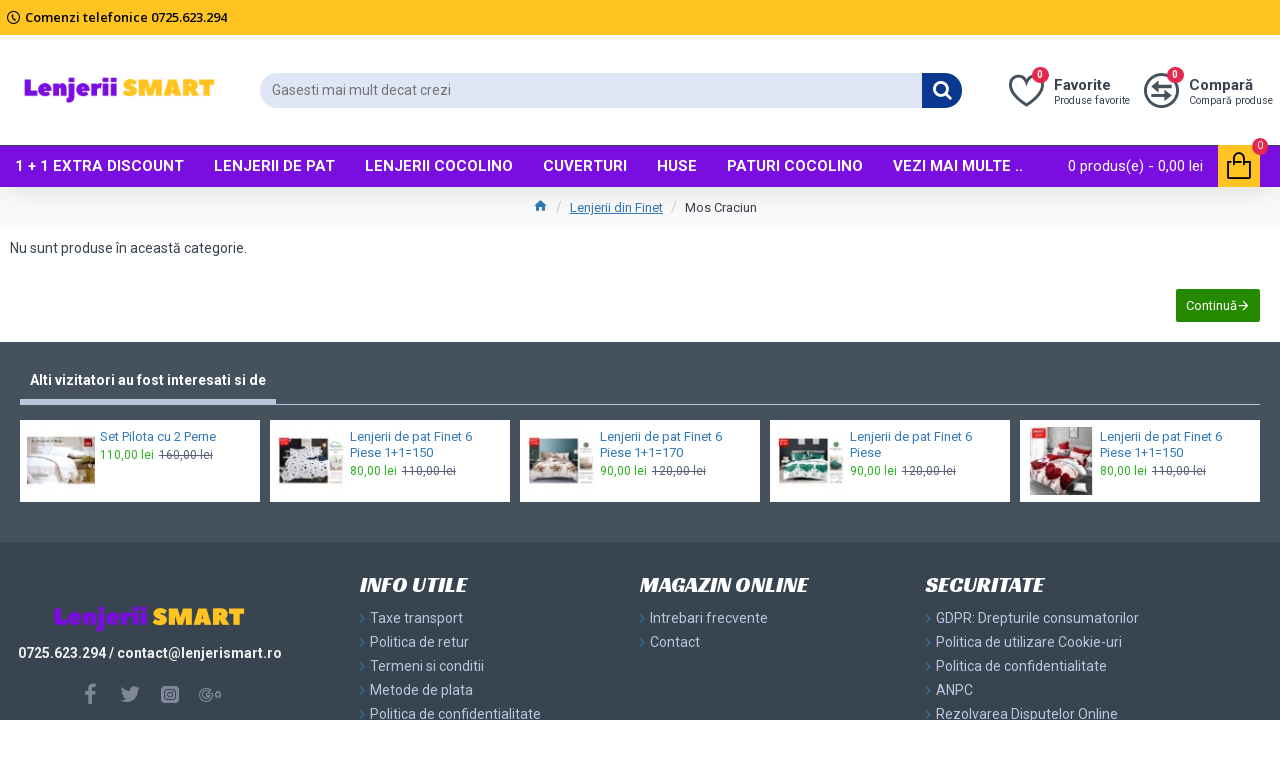

--- FILE ---
content_type: text/html; charset=utf-8
request_url: https://lenjerismart.ro/lenjerii-din-finet/mos-craciun
body_size: 35261
content:
<!DOCTYPE html>
<html dir="ltr" lang="ro" class="desktop mac chrome chrome131 webkit oc20 is-guest store-0 skin-1 desktop-header-active mobile-sticky route-product-category category-506 layout-3" data-jv="3.0.44" data-ov="2.3.0.2">
<head typeof="og:website">
<meta charset="UTF-8" />
<meta name="viewport" content="width=device-width, initial-scale=1.0">
<meta http-equiv="X-UA-Compatible" content="IE=edge">
<title>Mos Craciun - Lenjerii Smart</title>
<base href="https://lenjerismart.ro/" />
<meta name="description" content="Mos Craciun" />
<meta name="keywords" content="mos craciun," />
<meta property="fb:app_id" content=""/>
<meta property="og:type" content="website"/>
<meta property="og:title" content="Mos Craciun"/>
<meta property="og:url" content="https://lenjerismart.ro/lenjerii-din-finet/mos-craciun"/>
<meta property="og:image" content="https://lenjerismart.ro/image/cache/placeholder-600x315w.png"/>
<meta property="og:image:width" content="600"/>
<meta property="og:image:height" content="315"/>
<meta property="og:description" content=""/>
<meta name="twitter:card" content="summary"/>
<meta name="twitter:title" content="Mos Craciun"/>
<meta name="twitter:image" content="https://lenjerismart.ro/image/cache/placeholder-200x200.png"/>
<meta name="twitter:image:width" content="200"/>
<meta name="twitter:image:height" content="200"/>
<meta name="twitter:description" content=""/>
<script>window['Journal'] = {"isPopup":false,"isPhone":false,"isTablet":false,"isDesktop":true,"filterScrollTop":false,"filterUrlValuesSeparator":",","countdownDay":"Day","countdownHour":"Hour","countdownMin":"Min","countdownSec":"Sec","globalPageColumnLeftTabletStatus":true,"globalPageColumnRightTabletStatus":true,"scrollTop":true,"scrollToTop":true,"notificationHideAfter":"2000","quickviewPageStyleCloudZoomStatus":true,"quickviewPageStyleAdditionalImagesCarousel":false,"quickviewPageStyleAdditionalImagesCarouselStyleSpeed":"500","quickviewPageStyleAdditionalImagesCarouselStyleAutoPlay":true,"quickviewPageStyleAdditionalImagesCarouselStylePauseOnHover":true,"quickviewPageStyleAdditionalImagesCarouselStyleDelay":"3000","quickviewPageStyleAdditionalImagesCarouselStyleLoop":false,"quickviewPageStyleAdditionalImagesHeightAdjustment":"5","quickviewPageStylePriceUpdate":true,"quickviewPageStyleOptionsSelect":"all","quickviewText":"Quickview","mobileHeaderOn":"tablet","subcategoriesCarouselStyleSpeed":"500","subcategoriesCarouselStyleAutoPlay":false,"subcategoriesCarouselStylePauseOnHover":true,"subcategoriesCarouselStyleDelay":"3000","subcategoriesCarouselStyleLoop":false,"productPageStyleCloudZoomStatus":true,"productPageStyleCloudZoomPosition":"inner","productPageStyleAdditionalImagesCarousel":true,"productPageStyleAdditionalImagesCarouselStyleSpeed":"500","productPageStyleAdditionalImagesCarouselStyleAutoPlay":true,"productPageStyleAdditionalImagesCarouselStylePauseOnHover":true,"productPageStyleAdditionalImagesCarouselStyleDelay":"3000","productPageStyleAdditionalImagesCarouselStyleLoop":false,"productPageStyleAdditionalImagesHeightAdjustment":"5","productPageStylePriceUpdate":true,"productPageStyleOptionsSelect":"none","infiniteScrollStatus":false,"infiniteScrollOffset":"4","infiniteScrollLoadPrev":"\u00cenc\u0103rc\u0103m mai multe produse...","infiniteScrollLoadNext":"\u00cencarc\u0103 mai multe produse...","infiniteScrollLoading":"V\u0103 rug\u0103m a\u0219tepta\u021bi..","infiniteScrollNoneLeft":"Am \u00eenc\u0103rcat toate produsele.","headerHeight":"110","headerCompactHeight":"50","mobileMenuOn":"","searchStyleSearchAutoSuggestStatus":true,"searchStyleSearchAutoSuggestDescription":true,"headerMiniSearchDisplay":"default","stickyStatus":true,"stickyFullHomePadding":false,"stickyFullwidth":true,"stickyAt":"","stickyHeight":"42","headerTopBarHeight":"35","topBarStatus":true,"headerType":"classic","headerMobileHeight":"50","headerMobileStickyStatus":true,"headerMobileTopBarVisibility":true,"headerMobileTopBarHeight":"30","checkoutUrl":"https:\/\/lenjerismart.ro\/index.php?route=checkout\/checkout","notification":[{"m":137,"c":"4c84957e"}],"columnsCount":0};</script>
<script>(function () {
	if (Journal['isPhone']) {
		return;
	}

	var wrappers = ['search', 'cart', 'cart-content', 'logo', 'language', 'currency'];
	var documentClassList = document.documentElement.classList;

	function extractClassList() {
		return ['desktop', 'tablet', 'phone', 'desktop-header-active', 'mobile-header-active', 'mobile-menu-active'].filter(function (cls) {
			return documentClassList.contains(cls);
		});
	}

	function mqr(mqls, listener) {
		Object.keys(mqls).forEach(function (k) {
			mqls[k].addListener(listener);
		});

		listener();
	}

	function mobileMenu() {
		console.warn('mobile menu!');

		var element = document.querySelector('#main-menu');
		var wrapper = document.querySelector('.mobile-main-menu-wrapper');

		if (element && wrapper) {
			wrapper.appendChild(element);
		}

		var main_menu = document.querySelector('.main-menu');

		if (main_menu) {
			main_menu.classList.add('accordion-menu');
		}

		document.querySelectorAll('.main-menu .dropdown-toggle').forEach(function (element) {
			element.classList.remove('dropdown-toggle');
			element.classList.add('collapse-toggle');
			element.removeAttribute('data-toggle');
		});

		document.querySelectorAll('.main-menu .dropdown-menu').forEach(function (element) {
			element.classList.remove('dropdown-menu');
			element.classList.remove('j-dropdown');
			element.classList.add('collapse');
		});
	}

	function desktopMenu() {
		console.warn('desktop menu!');

		var element = document.querySelector('#main-menu');
		var wrapper = document.querySelector('.desktop-main-menu-wrapper');

		if (element && wrapper) {
			wrapper.insertBefore(element, document.querySelector('#main-menu-2'));
		}

		var main_menu = document.querySelector('.main-menu');

		if (main_menu) {
			main_menu.classList.remove('accordion-menu');
		}

		document.querySelectorAll('.main-menu .collapse-toggle').forEach(function (element) {
			element.classList.add('dropdown-toggle');
			element.classList.remove('collapse-toggle');
			element.setAttribute('data-toggle', 'dropdown');
		});

		document.querySelectorAll('.main-menu .collapse').forEach(function (element) {
			element.classList.add('dropdown-menu');
			element.classList.add('j-dropdown');
			element.classList.remove('collapse');
		});

		document.body.classList.remove('mobile-wrapper-open');
	}

	function mobileHeader() {
		console.warn('mobile header!');

		Object.keys(wrappers).forEach(function (k) {
			var element = document.querySelector('#' + wrappers[k]);
			var wrapper = document.querySelector('.mobile-' + wrappers[k] + '-wrapper');

			if (element && wrapper) {
				wrapper.appendChild(element);
			}

			if (wrappers[k] === 'cart-content') {
				if (element) {
					element.classList.remove('j-dropdown');
					element.classList.remove('dropdown-menu');
				}
			}
		});

		var search = document.querySelector('#search');
		var cart = document.querySelector('#cart');

		if (search && (Journal['searchStyle'] === 'full')) {
			search.classList.remove('full-search');
			search.classList.add('mini-search');
		}

		if (cart && (Journal['cartStyle'] === 'full')) {
			cart.classList.remove('full-cart');
			cart.classList.add('mini-cart')
		}
	}

	function desktopHeader() {
		console.warn('desktop header!');

		Object.keys(wrappers).forEach(function (k) {
			var element = document.querySelector('#' + wrappers[k]);
			var wrapper = document.querySelector('.desktop-' + wrappers[k] + '-wrapper');

			if (wrappers[k] === 'cart-content') {
				if (element) {
					element.classList.add('j-dropdown');
					element.classList.add('dropdown-menu');
					document.querySelector('#cart').appendChild(element);
				}
			} else {
				if (element && wrapper) {
					wrapper.appendChild(element);
				}
			}
		});

		var search = document.querySelector('#search');
		var cart = document.querySelector('#cart');

		if (search && (Journal['searchStyle'] === 'full')) {
			search.classList.remove('mini-search');
			search.classList.add('full-search');
		}

		if (cart && (Journal['cartStyle'] === 'full')) {
			cart.classList.remove('mini-cart');
			cart.classList.add('full-cart');
		}

		documentClassList.remove('mobile-cart-content-container-open');
		documentClassList.remove('mobile-main-menu-container-open');
		documentClassList.remove('mobile-overlay');
	}

	function moveElements(classList) {
		if (classList.includes('mobile-header-active')) {
			mobileHeader();
			mobileMenu();
		} else if (classList.includes('mobile-menu-active')) {
			desktopHeader();
			mobileMenu();
		} else {
			desktopHeader();
			desktopMenu();
		}
	}

	var mqls = {
		phone: window.matchMedia('(max-width: 768px)'),
		tablet: window.matchMedia('(max-width: 1023px)'),
		menu: window.matchMedia('(max-width: ' + Journal['mobileMenuOn'] + 'px)')
	};

	mqr(mqls, function () {
		var oldClassList = extractClassList();

		if (Journal['isDesktop']) {
			if (mqls.phone.matches) {
				documentClassList.remove('desktop');
				documentClassList.remove('tablet');
				documentClassList.add('mobile');
				documentClassList.add('phone');
			} else if (mqls.tablet.matches) {
				documentClassList.remove('desktop');
				documentClassList.remove('phone');
				documentClassList.add('mobile');
				documentClassList.add('tablet');
			} else {
				documentClassList.remove('mobile');
				documentClassList.remove('phone');
				documentClassList.remove('tablet');
				documentClassList.add('desktop');
			}

			if (documentClassList.contains('phone') || (documentClassList.contains('tablet') && Journal['mobileHeaderOn'] === 'tablet')) {
				documentClassList.remove('desktop-header-active');
				documentClassList.add('mobile-header-active');
			} else {
				documentClassList.remove('mobile-header-active');
				documentClassList.add('desktop-header-active');
			}
		}

		if (documentClassList.contains('desktop-header-active') && mqls.menu.matches) {
			documentClassList.add('mobile-menu-active');
		} else {
			documentClassList.remove('mobile-menu-active');
		}

		var newClassList = extractClassList();

		if (oldClassList.join(' ') !== newClassList.join(' ')) {
			if (document.readyState === 'loading') {
				document.addEventListener('DOMContentLoaded', function () {
					moveElements(newClassList);
				});
			} else {
				moveElements(newClassList);
			}
		}
	});

})();

(function () {
	var cookies = {};
	var style = document.createElement('style');
	var documentClassList = document.documentElement.classList;

	document.head.appendChild(style);

	document.cookie.split('; ').forEach(function (c) {
		var cc = c.split('=');
		cookies[cc[0]] = cc[1];
	});

	if (Journal['popup']) {
		for (var i in Journal['popup']) {
			if (!cookies['p-' + Journal['popup'][i]['c']]) {
				documentClassList.add('popup-open');
				documentClassList.add('popup-center');
				break;
			}
		}
	}

	if (Journal['notification']) {
		for (var i in Journal['notification']) {
			if (cookies['n-' + Journal['notification'][i]['c']]) {
				style.sheet.insertRule('.module-notification-' + Journal['notification'][i]['m'] + '{ display:none }');
			}
		}
	}

	if (Journal['headerNotice']) {
		for (var i in Journal['headerNotice']) {
			if (cookies['hn-' + Journal['headerNotice'][i]['c']]) {
				style.sheet.insertRule('.module-header_notice-' + Journal['headerNotice'][i]['m'] + '{ display:none }');
			}
		}
	}

	if (Journal['layoutNotice']) {
		for (var i in Journal['layoutNotice']) {
			if (cookies['ln-' + Journal['layoutNotice'][i]['c']]) {
				style.sheet.insertRule('.module-layout_notice-' + Journal['layoutNotice'][i]['m'] + '{ display:none }');
			}
		}
	}
})();
</script>
<script>WebFontConfig = { google: { families: ["Roboto:400,700:latin-ext","Open+Sans:600,300,700:latin-ext","Racing+Sans+One:400:latin-ext&display=swap"] } };</script>
<link href="catalog/view/javascript/bootstrap/css/bootstrap.min.css" type="text/css" rel="stylesheet" media="all" />
<link href="catalog/view/javascript/font-awesome/css/font-awesome.min.css" type="text/css" rel="stylesheet" media="all" />
<link href="catalog/view/theme/journal3/icons/style.minimal.css" type="text/css" rel="stylesheet" media="all" />
<link href="catalog/view/theme/journal3/lib/swiper/swiper.min.css" type="text/css" rel="stylesheet" media="all" />
<link href="catalog/view/theme/journal3/stylesheet/style.css" type="text/css" rel="stylesheet" media="all" />
<link href="catalog/view/theme/default/stylesheet/slsoffr.css" type="text/css" rel="stylesheet" media="all" />
<!-- Microdata -->
<script type="application/ld+json">{"@context":"http:\/\/schema.org","@type":"BreadcrumbList","itemListElement":[{"@type":"ListItem","position":1,"item":{"@id":"https:\/\/lenjerismart.ro","name":"Lenjerii Smart | Descoper\u0103 o gam\u0103 variat\u0103 de lenjerii de pat \u0219i a\u0219ternuri"}},{"@type":"ListItem","position":2,"item":{"@id":"https:\/\/lenjerismart.ro\/lenjerii-din-finet","name":"Lenjerii din Finet"}}]}</script>

<link rel="alternate" href="https://lenjerismart.ro/lenjerii-din-finet/mos-craciun" hreflang="en"/>
<link rel="alternate" href="https://lenjerismart.ro/lenjerii-din-finet/mos-craciun" hreflang="x-default"/>
<link href="https://lenjerismart.ro/lenjerii-din-finet/mos-craciun" rel="canonical" />
<link href="https://lenjerismart.ro/image/catalog/img-site/icon.png" rel="icon" />
<style>.blog-post .post-details .post-stats{white-space:nowrap;overflow-x:auto;overflow-y:hidden;-webkit-overflow-scrolling:touch;;font-size:12px;background:rgba(255, 255, 255, 1);margin-bottom:20px;padding:8px;padding-right:12px;padding-left:12px}.blog-post .post-details .post-stats .p-category{flex-wrap:nowrap;display:inline-flex}.mobile .blog-post .post-details .post-stats{overflow-x:scroll}.blog-post .post-details .post-stats::-webkit-scrollbar{-webkit-appearance:none;height:1px;height:5px;width:5px}.blog-post .post-details .post-stats::-webkit-scrollbar-track{background-color:white}.blog-post .post-details .post-stats::-webkit-scrollbar-thumb{background-color:#999;background-color:rgba(243, 109, 55, 1)}.blog-post .post-details .post-stats .p-posted{display:inline-flex}.blog-post .post-details .post-stats .p-author{display:inline-flex}.blog-post .post-details .post-stats .p-date{display:inline-flex}.p-date-image{font-size:22px;color:rgba(255, 255, 255, 1);font-weight:700;background:rgba(231, 40, 77, 1);margin:7px}.blog-post .post-details .post-stats .p-comment{display:inline-flex}.blog-post .post-details .post-stats .p-view{display:inline-flex}.post-content>p{margin-bottom:10px}.post-content{font-family:'Roboto';font-weight:400;font-size:14px;color:rgba(56, 68, 79, 1);line-height:1.5;-webkit-font-smoothing:antialiased;column-count:3;column-gap:40px;column-rule-color:rgba(221, 221, 221, 1);column-rule-width:1px;column-rule-style:solid}.post-content h1, .post-content h2, .post-content h3, .post-content h4, .post-content h5, .post-content
h6{line-height:1.4}.post-content
a{display:inline-block}.post-content a:hover{color:rgba(243, 109, 55, 1)}.post-content
p{margin-bottom:10px}.post-content
em{color:rgba(89, 96, 119, 1)}.post-content
h1{margin-bottom:20px}.post-content
h2{margin-bottom:15px}.post-content
h3{font-family:'Open Sans';font-weight:600;font-size:32px;line-height:1;margin-bottom:15px}.post-content
h4{font-size:22px;font-weight:700;text-transform:uppercase;margin-bottom:15px}.post-content
h5{font-size:18px;margin-bottom:15px}.post-content
h6{font-family:'Roboto';font-weight:700;font-size:14px;color:rgba(255, 255, 255, 1);text-transform:uppercase;line-height:1;background:rgba(95, 123, 177, 1);padding:5px;padding-right:8px;padding-left:8px;margin-bottom:10px;display:inline-block}.post-content
blockquote{font-family:Georgia,serif;font-weight:400;font-size:16px;color:rgba(95, 123, 177, 1);font-style:italic;padding-top:10px;padding-bottom:10px;margin-top:15px;margin-bottom:15px;border-width:0;border-top-width:1px;border-bottom-width:1px;border-style:solid;border-color:rgba(187, 198, 221, 1);border-radius:3px;float:none;display:block}.post-content blockquote::before{margin-left:auto;margin-right:auto;float:left;content:'\e98f' !important;font-family:icomoon !important;color:rgba(95, 123, 177, 1);margin-right:10px}.post-content
hr{margin-top:20px;margin-bottom:20px;border-color:rgba(221, 221, 221, 1);overflow:visible}.post-content hr::before{content:'\e993' !important;font-family:icomoon !important;font-size:20px;color:rgba(221, 221, 221, 1);background:rgba(245, 245, 245, 1);width:40px;height:40px;border-radius:50%}.post-content .drop-cap{font-family:Georgia,serif !important;font-weight:700 !important;font-size:60px !important;font-family:Georgia,serif;font-weight:700;font-size:60px;margin-right:5px}.post-content .amp::before{content:'\e901' !important;font-family:icomoon !important;font-size:25px;color:rgba(89, 96, 119, 1);left:1px;top:3px}.post-content .video-responsive{max-width:550px;margin-right:15px;margin-bottom:15px;float:left}.post-image{display:block;text-align:left;float:none}.blog-post
.tags{margin-top:15px;justify-content:flex-start;font-size:12px;font-weight:700;justify-content:center}.blog-post .tags a, .blog-post .tags-title{margin-right:8px;margin-bottom:8px}.blog-post .tags
b{display:none}.blog-post .tags
a{border-radius:10px;padding-right:8px;padding-left:8px;font-weight:400;background:rgba(237, 242, 254, 1)}.blog-post .tags a:hover{color:rgba(255,255,255,1);background:rgba(0,138,221,1)}.post-comments{margin-top:20px}.reply-btn.btn{background:rgba(46,175,35,1)}.reply-btn.btn:hover{background:rgba(0, 138, 221, 1) !important}.reply-btn.btn.btn.disabled::after{font-size:20px}.post-comment{margin-bottom:30px;padding-bottom:15px;border-width:0;border-bottom-width:1px;border-style:solid;border-color:rgba(221,221,221,1)}.post-reply{margin-top:15px;margin-left:60px;padding-top:20px;border-width:0;border-top-width:1px;border-style:solid;border-color:rgba(221,221,221,1)}.user-avatar{display:block;margin-right:15px;border-radius:50%}.module-blog_comments .side-image{display:block}.post-comment .user-name{font-size:18px;font-weight:700}.post-comment .user-data
div{font-size:12px}.post-comment .user-date::before{color:rgba(0, 138, 221, 1)}.post-comment .user-time::before{color:rgba(46, 175, 35, 1)}.post-comment .user-site::before{color:rgba(243, 109, 55, 1);left:-1px}.post-comment .user-data .user-date{display:inline-flex}.post-comment .user-data .user-time{display:inline-flex}.comment-form .form-group:not(.required){display:flex}.user-data .user-site{display:inline-flex}.main-posts.post-grid .post-layout.swiper-slide{margin-right:20px;width:calc((100% - 2 * 20px) / 3 - 0.01px)}.main-posts.post-grid .post-layout:not(.swiper-slide){padding:10px;width:calc(100% / 3 - 0.01px)}.one-column #content .main-posts.post-grid .post-layout.swiper-slide{margin-right:20px;width:calc((100% - 1 * 20px) / 2 - 0.01px)}.one-column #content .main-posts.post-grid .post-layout:not(.swiper-slide){padding:10px;width:calc(100% / 2 - 0.01px)}.two-column #content .main-posts.post-grid .post-layout.swiper-slide{margin-right:20px;width:calc((100% - 2 * 20px) / 3 - 0.01px)}.two-column #content .main-posts.post-grid .post-layout:not(.swiper-slide){padding:10px;width:calc(100% / 3 - 0.01px)}.side-column .main-posts.post-grid .post-layout.swiper-slide{margin-right:20px;width:calc((100% - 0 * 20px) / 1 - 0.01px)}.side-column .main-posts.post-grid .post-layout:not(.swiper-slide){padding:10px;width:calc(100% / 1 - 0.01px)}.main-posts.post-grid{margin:-10px}.post-grid .post-thumb{background:rgba(255, 255, 255, 1);border-radius:5px}.desktop .post-grid .post-thumb:hover{background:rgba(237, 242, 254, 1);box-shadow:5px 10px 30px -5px rgba(0, 0, 0, 0.3)}.post-grid .post-thumb .image
a{border-top-left-radius:5px;border-top-right-radius:5px}.post-grid .post-thumb:hover .image
img{transform:scale(1)}.post-grid .post-thumb
.caption{position:relative;bottom:auto;width:auto;padding-bottom:10px}.post-grid .post-thumb
.name{display:flex;width:auto;margin-left:auto;margin-right:auto;justify-content:center;margin-left:auto;margin-right:auto;padding:5px;margin-top:10px}.post-grid .post-thumb .name
a{white-space:normal;overflow:visible;text-overflow:initial;font-size:16px;color:rgba(69, 82, 94, 1);font-weight:700}.desktop .post-grid .post-thumb .name a:hover{color:rgba(0, 138, 221, 1)}.post-grid .post-thumb
.description{display:block;color:rgba(89, 96, 119, 1);text-align:center;padding:10px;padding-top:5px;padding-bottom:5px;margin-bottom:10px}.post-grid .post-thumb .button-group{display:flex;justify-content:center;margin-bottom:10px}.post-grid .post-thumb .btn-read-more::before{display:none}.post-grid .post-thumb .btn-read-more::after{display:none;content:'\e5c8' !important;font-family:icomoon !important}.post-grid .post-thumb .btn-read-more .btn-text{display:inline-block;padding:0}.post-grid .post-thumb .btn-read-more.btn{background:rgba(56, 68, 79, 1);border-radius:0px !important}.post-grid .post-thumb .btn-read-more.btn:hover{background:rgba(0, 138, 221, 1) !important}.post-grid .post-thumb .btn-read-more.btn.btn.disabled::after{font-size:20px}.post-grid .post-thumb .post-stats{display:flex;justify-content:center;position:absolute;transform:translateY(-100%);width:100%;background:rgba(245, 245, 245, 1);padding:5px}.post-grid .post-thumb .post-stats .p-author{display:flex}.post-grid .post-thumb .p-date{display:flex}.post-grid .post-thumb .post-stats .p-comment{display:flex}.post-grid .post-thumb .post-stats .p-view{display:flex}.post-list .post-layout:not(.swiper-slide){margin-bottom:20px}.post-list .post-thumb
.caption{flex-basis:200px;background:rgba(255, 255, 255, 1);padding:15px}.post-list .post-thumb{background:rgba(221, 221, 221, 1);padding:1px}.post-list .post-thumb:hover .image
img{transform:scale(1)}.post-list .post-thumb
.name{display:flex;width:auto;margin-left:auto;margin-right:auto;justify-content:flex-start;margin-left:0;margin-right:auto}.post-list .post-thumb .name
a{white-space:normal;overflow:visible;text-overflow:initial;font-size:16px;font-weight:700}.post-list .post-thumb
.description{display:block;padding-top:5px;padding-bottom:5px}.post-list .post-thumb .button-group{display:flex;justify-content:flex-start;background:rgba(237, 242, 254, 1);padding:10px;margin:-15px;margin-top:10px;border-width:0;border-top-width:1px;border-style:solid;border-color:rgba(221, 221, 221, 1)}.post-list .post-thumb .btn-read-more::before{display:inline-block}.post-list .post-thumb .btn-read-more .btn-text{display:inline-block;padding:0
.4em}.post-list .post-thumb .btn-read-more::after{content:'\e5c8' !important;font-family:icomoon !important}.post-list .post-thumb .post-stats{display:flex;justify-content:flex-start;background:rgba(245, 245, 245, 1);padding:5px;margin:-15px;margin-bottom:10px;border-width:0;border-bottom-width:1px;border-style:solid;border-color:rgba(221, 221, 221, 1)}.post-list .post-thumb .post-stats .p-author{display:block}.post-list .post-thumb .p-date{display:flex}.post-list .post-thumb .post-stats .p-comment{display:block}.post-list .post-thumb .post-stats .p-view{display:flex}.blog-feed
span{display:block}.blog-feed{display:inline-flex}.blog-feed::before{content:'\f143' !important;font-family:icomoon !important;font-size:14px;color:rgba(243,109,55,1)}.countdown{color:rgba(56, 68, 79, 1);background:rgba(247, 249, 255, 1)}.countdown div
span{color:rgba(56,68,79,1)}.countdown>div{border-style:solid;border-color:rgba(221, 221, 221, 1)}.boxed-layout .site-wrapper{overflow:hidden}.boxed-layout
.header{padding:0
20px}.boxed-layout
.breadcrumb{padding-left:20px;padding-right:20px}.wrapper, .mega-menu-content, .site-wrapper > .container, .grid-cols,.desktop-header-active .is-sticky .header .desktop-main-menu-wrapper,.desktop-header-active .is-sticky .sticky-fullwidth-bg,.boxed-layout .site-wrapper, .breadcrumb, .title-wrapper, .page-title > span,.desktop-header-active .header .top-bar,.desktop-header-active .header .mid-bar,.desktop-main-menu-wrapper{max-width:1280px}.desktop-main-menu-wrapper .main-menu>.j-menu>.first-dropdown::before{transform:translateX(calc(0px - (100vw - 1280px) / 2))}html[dir='rtl'] .desktop-main-menu-wrapper .main-menu>.j-menu>.first-dropdown::before{transform:none;right:calc(0px - (100vw - 1280px) / 2)}.desktop-main-menu-wrapper .main-menu>.j-menu>.first-dropdown.mega-custom::before{transform:translateX(calc(0px - (200vw - 1280px) / 2))}html[dir='rtl'] .desktop-main-menu-wrapper .main-menu>.j-menu>.first-dropdown.mega-custom::before{transform:none;right:calc(0px - (200vw - 1280px) / 2)}#content{padding:10px;background:rgba(255,255,255,1)}.side-column{max-width:220px;padding-top:20px;padding-right:20px;padding-bottom:20px}.one-column
#content{max-width:calc(100% - 220px)}.two-column
#content{max-width:calc(100% - 220px * 2)}#column-right{padding-left:20px}.page-title{display:block}legend{font-size:18px;font-weight:700;border-width:0;border-bottom-width:1px;border-style:solid;border-color:rgba(221,221,221,1);padding-bottom:8px;margin-bottom:15px;white-space:normal;overflow:visible;text-overflow:initial}.title{font-family:'Roboto';font-weight:700;font-size:22px;color:rgba(56,68,79,1);text-align:left;text-transform:none;text-decoration:none;border-style:solid;border-color:rgba(221,221,221,1);padding-bottom:7px;margin-bottom:15px;white-space:normal;overflow:visible;text-overflow:initial;text-align:left}.title::after{display:none;left:initial;right:initial;margin-left:0;margin-right:auto;transform:none}.title.page-title>span::after{display:none;left:initial;right:initial;margin-left:0;margin-right:auto;transform:none}html:not(.popup) .page-title{font-family:'Racing Sans One';font-weight:400;font-size:18px;color:rgba(95, 123, 177, 1);text-align:center;text-transform:none;text-decoration:none;line-height:1;background-image:url('https://lenjerismart.ro/image/cache/catalog/journal3/misc/low-poly-60-2000x1333.jpg');background-position:center bottom;background-attachment:fixed;background-repeat:no-repeat;background-size:cover;border-width:0px;padding:30px;padding-right:20px;padding-left:20px;margin:0px;white-space:normal;overflow:visible;text-overflow:initial;text-align:left}html:not(.popup) .page-title::after{display:none;margin-top:10px;left:initial;right:initial;margin-left:0;margin-right:auto;transform:none}html:not(.popup) .page-title.page-title>span::after{display:none;margin-top:10px;left:initial;right:initial;margin-left:0;margin-right:auto;transform:none}html:not(.popup) .page-title::after, html:not(.popup) .page-title.page-title>span::after{width:70px;height:4px;background:rgba(243,109,55,1)}.grid-col::before{display:none !important}.title.module-title{font-size:18px;font-weight:700;border-width:0;border-bottom-width:1px;border-style:solid;border-color:rgba(221,221,221,1);padding-bottom:8px;margin-bottom:15px;white-space:normal;overflow:visible;text-overflow:initial}.btn,.btn:visited{font-size:13px;color:rgba(255,255,255,1)}.btn:hover{color:rgba(255, 255, 255, 1) !important;background:rgba(0, 138, 221, 1) !important}.btn:active,.btn:hover:active,.btn:focus:active{color:rgba(245, 245, 245, 1) !important;background:rgba(9, 132, 207, 1) !important;box-shadow:inset 0 2px 8px rgba(0,0,0,0.15)}.btn:focus{color:rgba(255, 255, 255, 1) !important;background:rgba(0, 138, 221, 1);box-shadow:inset 0 0 20px rgba(0,0,0,0.25)}.btn{background:rgba(37, 138, 0, 1);padding:10px;border-radius:2px !important}.desktop .btn:hover{box-shadow:0 5px 30px -5px rgba(0,0,0,0.15)}.btn.btn.disabled::after{font-size:20px}.btn-secondary.btn{background:rgba(37,138,0,1)}.btn-secondary.btn:hover{background:rgba(46, 175, 35, 1) !important}.desktop .btn-secondary.btn:hover{box-shadow:0 5px 30px -5px rgba(0,0,0,0.15)}.btn-secondary.btn:active,.btn-secondary.btn:hover:active,.btn-secondary.btn:focus:active{box-shadow:inset 0 2px 8px rgba(0,0,0,0.15)}.btn-secondary.btn:focus{box-shadow:inset 0 0 20px rgba(0,0,0,0.25)}.btn-secondary.btn.btn.disabled::after{font-size:20px}.btn-success.btn{background:rgba(46,175,35,1)}.btn-success.btn:hover{background:rgba(0, 138, 221, 1) !important}.btn-success.btn.btn.disabled::after{font-size:20px}.btn-danger.btn{background:rgba(231,40,77,1)}.btn-danger.btn:hover{background:rgba(0, 138, 221, 1) !important}.btn-danger.btn.btn.disabled::after{font-size:20px}.btn-warning.btn{background:rgba(231,40,77,1)}.btn-warning.btn:hover{background:rgba(0, 138, 221, 1) !important}.btn-warning.btn.btn.disabled::after{font-size:20px}.btn-info.btn{background:rgba(89,96,119,1)}.btn-info.btn:hover{background:rgba(0, 138, 221, 1) !important}.btn-info.btn.btn.disabled::after{font-size:20px}.btn-light.btn,.btn-light.btn:visited{color:rgba(255,255,255,1)}.btn-light.btn:hover{color:rgba(255, 255, 255, 1) !important;background:rgba(0, 138, 221, 1) !important}.btn-light.btn{background:rgba(122, 13, 224, 1);border-style:none;border-radius:0px !important}.btn-light.btn.btn.disabled::after{font-size:20px}.btn-dark.btn{background:rgba(56, 68, 79, 1);border-radius:0px !important}.btn-dark.btn:hover{background:rgba(0, 138, 221, 1) !important}.btn-dark.btn.btn.disabled::after{font-size:20px}.buttons{background:rgba(255, 255, 255, 1);margin-top:20px;padding:10px;border-radius:3px;font-size:13px}.buttons .pull-left
.btn{background:rgba(231, 40, 77, 1)}.buttons .pull-left .btn:hover{background:rgba(0, 138, 221, 1) !important}.buttons .pull-left .btn.btn.disabled::after{font-size:20px}.buttons .pull-right .btn::after{content:'\e5c8' !important;font-family:icomoon !important}.buttons .pull-left .btn::before{content:'\e5c4' !important;font-family:icomoon !important}.buttons>div{flex:0 0 auto;width:auto;flex-basis:0}.buttons > div
.btn{width:auto}.buttons .pull-left{margin-right:auto}.buttons .pull-right:only-child{flex:0 0 auto;width:auto;margin:0
0 0 auto}.buttons .pull-right:only-child
.btn{width:auto}.tags{margin-top:15px;justify-content:flex-start;font-size:12px;font-weight:700}.tags a,.tags-title{margin-right:8px;margin-bottom:8px}.tags
b{display:none}.tags
a{border-radius:10px;padding-right:8px;padding-left:8px;font-weight:400;background:rgba(237, 242, 254, 1)}.tags a:hover{color:rgba(255,255,255,1);background:rgba(0,138,221,1)}.breadcrumb{display:block !important;text-align:center;padding:10px;padding-left:0px;white-space:normal;-webkit-overflow-scrolling:touch}.breadcrumb::before{background:rgba(250, 250, 250, 1)}.breadcrumb li:first-of-type a i::before{content:'\e88a' !important;font-family:icomoon !important;font-size:15px}.breadcrumb
a{font-size:13px;text-decoration:underline}.breadcrumb li:last-of-type
a{color:rgba(56, 68, 79, 1)}.mobile
.breadcrumb{overflow-x:visible}.breadcrumb::-webkit-scrollbar{-webkit-appearance:initial;height:1px;height:1px;width:1px}.breadcrumb::-webkit-scrollbar-track{background-color:white}.breadcrumb::-webkit-scrollbar-thumb{background-color:#999}.panel-group .panel-heading a::before{content:'\eba1' !important;font-family:icomoon !important;order:-1}.panel-group .panel-active .panel-heading a::before{content:'\eb86' !important;font-family:icomoon !important}.panel-group .panel-heading
a{justify-content:flex-start;font-size:15px;text-transform:none;padding:13px}.panel-group .panel-heading:hover
a{color:rgba(0, 138, 221, 1)}.panel-group .panel-heading{background:rgba(255, 255, 255, 1);border-width:0;border-bottom-width:1px;border-style:solid;border-color:rgba(221, 221, 221, 1)}.panel-group .panel-heading:hover, .panel-group .panel-active .panel-heading{background:rgba(237,242,254,1)}.panel-group{border-width:1px;border-style:solid;border-color:rgba(221, 221, 221, 1)}.panel-group .panel-body{background:rgba(255,255,255,1);padding:15px}body{font-family:'Roboto';font-weight:400;font-size:14px;color:rgba(56, 68, 79, 1);line-height:1.5;-webkit-font-smoothing:antialiased}body h1, body h2, body h3, body h4, body h5, body
h6{line-height:1.4}body
a{display:inline-block}body a:hover{color:rgba(243, 109, 55, 1)}body
p{margin-bottom:10px}body
em{color:rgba(89, 96, 119, 1)}body
h1{margin-bottom:20px}body
h2{margin-bottom:15px}body
h3{font-family:'Open Sans';font-weight:600;font-size:32px;line-height:1;margin-bottom:15px}body
h4{font-size:22px;font-weight:700;text-transform:uppercase;margin-bottom:15px}body
h5{font-size:18px;margin-bottom:15px}body
h6{font-family:'Roboto';font-weight:700;font-size:14px;color:rgba(255, 255, 255, 1);text-transform:uppercase;line-height:1;background:rgba(95, 123, 177, 1);padding:5px;padding-right:8px;padding-left:8px;margin-bottom:10px;display:inline-block}body
blockquote{font-family:Georgia,serif;font-weight:400;font-size:16px;color:rgba(95, 123, 177, 1);font-style:italic;padding-top:10px;padding-bottom:10px;margin-top:15px;margin-bottom:15px;border-width:0;border-top-width:1px;border-bottom-width:1px;border-style:solid;border-color:rgba(187, 198, 221, 1);border-radius:3px;float:none;display:block}body blockquote::before{margin-left:auto;margin-right:auto;float:left;content:'\e98f' !important;font-family:icomoon !important;color:rgba(95, 123, 177, 1);margin-right:10px}body
hr{margin-top:20px;margin-bottom:20px;border-color:rgba(221, 221, 221, 1);overflow:visible}body hr::before{content:'\e993' !important;font-family:icomoon !important;font-size:20px;color:rgba(221, 221, 221, 1);background:rgba(245, 245, 245, 1);width:40px;height:40px;border-radius:50%}body .drop-cap{font-family:Georgia,serif !important;font-weight:700 !important;font-size:60px !important;font-family:Georgia,serif;font-weight:700;font-size:60px;margin-right:5px}body .amp::before{content:'\e901' !important;font-family:icomoon !important;font-size:25px;color:rgba(89, 96, 119, 1);left:1px;top:3px}body .video-responsive{max-width:550px;margin-right:15px;margin-bottom:15px;float:left}.count-badge{color:rgba(255,255,255,1);background:rgba(231,40,77,1);border-radius:20px}.tooltip-inner{font-size:12px;color:rgba(255, 255, 255, 1);background:rgba(0, 138, 221, 1);border-radius:3px;box-shadow:0 -5px 30px -5px rgba(0, 0, 0, 0.15)}.tooltip.top .tooltip-arrow{border-top-color:rgba(0, 138, 221, 1)}.tooltip.right .tooltip-arrow{border-right-color:rgba(0, 138, 221, 1)}.tooltip.bottom .tooltip-arrow{border-bottom-color:rgba(0, 138, 221, 1)}.tooltip.left .tooltip-arrow{border-left-color:rgba(0, 138, 221, 1)}table
td{background:rgba(255, 255, 255, 1)}table tbody tr:nth-child(even) td{background:rgba(250, 250, 250, 1)}table td, table
th{border-color:rgba(221, 221, 221, 1) !important}table{border-width:1px !important;border-style:solid !important;border-color:rgba(221, 221, 221, 1) !important}table thead
td{background:rgba(245, 245, 245, 1)}table tfoot
td{background:rgba(245,245,245,1)}.table-responsive{border-width:1px;border-style:solid;border-color:rgba(221,221,221,1)}.table-responsive::-webkit-scrollbar-thumb{background-color:rgba(0,138,221,1)}.table-responsive::-webkit-scrollbar-track{background-color:rgba(255,255,255,1)}.table-responsive::-webkit-scrollbar{height:5px;width:5px}.form-group .control-label{display:flex;max-width:180px;padding-top:7px;padding-bottom:5px;justify-content:flex-start}.required .control-label+div::before{display:none}.required .control-label::after{display:inline}label{font-size:13px;color:rgba(56,68,79,1)}.has-error{color:rgba(231, 40, 77, 1) !important}.has-error .form-control{border-color:rgba(231, 40, 77, 1) !important}.required .control-label::after, .required .control-label+div::before{font-size:18px;color:rgba(231,40,77,1)}.form-group{margin-bottom:8px}.required.has-error .control-label::after, .required.has-error .control-label+div::before{color:rgba(231, 40, 77, 1) !important}input.form-control{background:rgba(255, 255, 255, 1) !important;border-width:1px !important;border-style:solid !important;border-color:rgba(221, 221, 221, 1) !important;border-radius:2px !important;max-width:335px}input.form-control:focus{box-shadow:inset 0 0 3px rgba(0,0,0,0.15)}textarea.form-control{background:rgba(255, 255, 255, 1) !important;border-width:1px !important;border-style:solid !important;border-color:rgba(221, 221, 221, 1) !important;border-radius:2px !important}textarea.form-control:focus{box-shadow:inset 0 0 3px rgba(0,0,0,0.15)}select.form-control{background:rgba(255, 255, 255, 1) !important;border-width:1px !important;border-style:solid !important;border-color:rgba(221, 221, 221, 1) !important;border-radius:2px !important;max-width:335px}select.form-control:focus{box-shadow:inset 0 0 3px rgba(0,0,0,0.15)}.radio{width:100%}.checkbox{width:100%}.input-group .input-group-btn
.btn{padding:8px;min-width:35px;min-height:33px;min-width:35px;min-height:35px;margin-left:5px}.input-group .input-group-btn .btn.btn.disabled::after{font-size:20px}.product-option-file .btn i::before{content:'\ebd8' !important;font-family:icomoon !important}.stepper input.form-control{background:rgba(255, 255, 255, 1) !important;border-width:0px !important;border-radius:2px !important;box-shadow:0 2px 15px -2px rgba(0, 0, 0, 0.15)}.stepper input.form-control:focus{box-shadow:inset 0 0 3px rgba(0,0,0,0.15)}.stepper{width:50px;border-style:solid;border-color:rgba(10, 55, 143, 1);border-radius:0px}.stepper span
i{color:rgba(221, 221, 221, 1);background-color:rgba(0, 138, 221, 1)}.stepper span i:hover{color:rgba(250,250,250,1);background-color:rgba(46,175,35,1)}.pagination-results{letter-spacing:1px;background:rgba(245, 245, 245, 1);margin-top:20px;padding:10px;border-width:1px;border-style:solid;border-color:rgba(221, 221, 221, 1);justify-content:flex-start}.pagination-results .text-right{display:block}.pagination>li>a{color:rgba(56,68,79,1)}.pagination>li>a:hover{color:rgba(0,138,221,1)}.pagination>li.active>span,.pagination>li.active>span:hover,.pagination>li>a:focus{color:rgba(0,138,221,1)}.pagination>li>a,.pagination>li>span{padding:3px}.pagination > li:first-child a::before, .pagination > li:last-child a::before{content:'\eb23' !important;font-family:icomoon !important;font-size:15px}.pagination > li .prev::before, .pagination > li .next::before{content:'\f104' !important;font-family:icomoon !important;font-size:15px}.pagination>li:not(:first-of-type){margin-left:7px}.rating .fa-stack{font-size:13px;width:1.1em}.rating .fa-star, .rating .fa-star+.fa-star-o{color:rgba(255, 214, 0, 1)}.rating .fa-star-o:only-child{color:rgba(89,96,119,1)}.popup-inner-body{max-height:calc(100vh - 55px * 2)}.popup-container{max-width:calc(100% - 20px * 2)}.popup-bg{background:rgba(0,0,0,0.75)}.popup-body,.popup{background:rgba(245, 245, 245, 1)}.popup-content, .popup .site-wrapper{padding:15px}.popup-body{border-radius:5px;box-shadow:0 0 50px -10px}.popup-close{width:30px;height:30px;margin-right:-12px;margin-top:12px}.popup-container>.btn{background:rgba(0, 138, 221, 1);padding:10px;box-shadow:0 2px 5px rgba(0, 0, 0, 0.15);border-radius:50% !important;min-width:25px;min-height:25px}.popup-container>.btn:hover{background:rgba(255, 214, 0, 1) !important}.desktop .popup-container>.btn:hover{box-shadow:0 5px 30px -5px rgba(0,0,0,0.25)}.popup-container>.btn:active,.popup-container>.btn:hover:active,.popup-container>.btn:focus:active{box-shadow:inset 0 0 20px rgba(0,0,0,0.25)}.popup-container>.btn:focus{box-shadow:inset 0 0 20px rgba(0,0,0,0.25)}.popup-container>.btn.btn.disabled::after{font-size:20px}.scroll-top i::before{content:'\e957' !important;font-family:icomoon !important;font-size:40px;color:rgba(0, 138, 221, 1)}.scroll-top:hover i::before{color:rgba(255,214,0,1)}.scroll-top{left:auto;right:10px;transform:translateX(0)}.journal-loading > i::before, .ias-spinner > i::before, .lg-outer .lg-item::after,.btn.disabled::after{content:'\e92e' !important;font-family:icomoon !important;font-size:28px;color:rgba(243, 109, 55, 1)}.journal-loading > .fa-spin, .lg-outer .lg-item::after,.btn.disabled::after{animation:fa-spin infinite linear;;animation-duration:1100ms}.btn-cart::before,.fa-shopping-cart::before{content:'\e936' !important;font-family:icomoon !important}.btn-wishlist::before{content:'\eb67' !important;font-family:icomoon !important}.btn-compare::before,.compare-btn::before{content:'\eab6' !important;font-family:icomoon !important}.fa-refresh::before{content:'\f021' !important;font-family:icomoon !important}.fa-times-circle::before,.fa-times::before,.reset-filter::before,.notification-close::before,.popup-close::before,.hn-close::before{content:'\e5cd' !important;font-family:icomoon !important}.p-author::before{content:'\eadc' !important;font-family:icomoon !important;font-size:11px}.p-date::before{content:'\f133' !important;font-family:icomoon !important}.p-time::before{content:'\eb29' !important;font-family:icomoon !important}.p-comment::before{content:'\f27a' !important;font-family:icomoon !important}.p-view::before{content:'\f06e' !important;font-family:icomoon !important}.p-category::before{content:'\f022' !important;font-family:icomoon !important}.user-site::before{content:'\e321' !important;font-family:icomoon !important;left:-1px}.desktop ::-webkit-scrollbar{width:12px}.desktop ::-webkit-scrollbar-track{background:rgba(238, 238, 238, 1)}.desktop ::-webkit-scrollbar-thumb{background:rgba(0, 138, 221, 1);border-width:3px;border-style:solid;border-color:rgba(238, 238, 238, 1);border-radius:10px}.desktop ::-webkit-scrollbar-thumb:hover{background:rgba(0,138,221,1)}.expand-content{max-height:70px}.block-expand.btn,.block-expand.btn:visited{font-size:14px}.block-expand.btn{background:rgba(0, 138, 221, 1);padding:2px;padding-right:7px;padding-bottom:3px;padding-left:7px;border-radius:2px !important;min-width:60px;min-height:20px}.block-expand.btn:hover{background:rgba(46, 175, 35, 1) !important}.desktop .block-expand.btn:hover{box-shadow:0 5px 30px -5px rgba(0,0,0,0.25)}.block-expand.btn:active,.block-expand.btn:hover:active,.block-expand.btn:focus:active{box-shadow:inset 0 0 20px rgba(0,0,0,0.25)}.block-expand.btn:focus{box-shadow:inset 0 0 20px rgba(0,0,0,0.25)}.block-expand.btn.btn.disabled::after{font-size:20px}.block-expand::after{content:'Show More'}.block-expanded .block-expand::after{content:'Show Less'}.block-expand::before{content:'\f0d7' !important;font-family:icomoon !important;margin-right:5px}.block-expanded .block-expand::before{content:'\f0d8' !important;font-family:icomoon !important}.block-expand-overlay{background:linear-gradient(to bottom, transparent, rgba(255, 255, 255, 1))}.safari .block-expand-overlay{background:linear-gradient(to bottom, rgba(255,255,255,0), rgba(255, 255, 255, 1))}.iphone .block-expand-overlay{background:linear-gradient(to bottom, rgba(255,255,255,0), rgba(255, 255, 255, 1))}.ipad .block-expand-overlay{background:linear-gradient(to bottom,rgba(255,255,255,0),rgba(255,255,255,1))}.old-browser{color:rgba(0, 0, 0, 1);background:rgba(255, 255, 0, 1)}.j-loader .journal-loading>i::before{margin-top:-2px}.j-loader{background:rgba(187,198,221,1)}.notification-cart.notification{max-width:400px;margin:20px;margin-bottom:0px;padding:10px;background:rgba(255, 255, 255, 1);border-radius:5px;box-shadow:0 0 20px rgba(0, 0, 0, 0.25)}.notification-cart .notification-close{display:block;margin-right:-12px;margin-top:-12px}.notification-cart .notification-close.btn{background:rgba(0, 138, 221, 1);padding:10px;box-shadow:0 2px 5px rgba(0, 0, 0, 0.15);border-radius:50% !important;min-width:25px;min-height:25px}.notification-cart .notification-close.btn:hover{background:rgba(255, 214, 0, 1) !important}.desktop .notification-cart .notification-close.btn:hover{box-shadow:0 5px 30px -5px rgba(0, 0, 0, 0.25)}.notification-cart .notification-close.btn:active, .notification-cart .notification-close.btn:hover:active, .notification-cart .notification-close.btn:focus:active{box-shadow:inset 0 0 20px rgba(0, 0, 0, 0.25)}.notification-cart .notification-close.btn:focus{box-shadow:inset 0 0 20px rgba(0, 0, 0, 0.25)}.notification-cart .notification-close.btn.btn.disabled::after{font-size:20px}.notification-cart
img{display:block;margin-right:10px;margin-bottom:10px}.notification-cart .notification-buttons{display:flex;background:rgba(237, 242, 254, 1);padding:10px;margin:-10px;margin-top:5px}.notification-cart .notification-view-cart{display:inline-flex;flex-grow:1}.notification-cart .notification-view-cart::before{content:'\ea9b' !important;font-family:icomoon !important}.notification-cart .notification-checkout.btn{background:rgba(46, 175, 35, 1)}.notification-cart .notification-checkout.btn:hover{background:rgba(0, 138, 221, 1) !important}.notification-cart .notification-checkout.btn.btn.disabled::after{font-size:20px}.notification-cart .notification-checkout{display:inline-flex;flex-grow:1;margin-left:10px}.notification-cart .notification-checkout::before{content:'\e5c8' !important;font-family:icomoon !important}.notification-wishlist.notification{max-width:400px;margin:20px;margin-bottom:0px;padding:10px;background:rgba(255, 255, 255, 1);border-radius:5px;box-shadow:0 0 20px rgba(0, 0, 0, 0.25)}.notification-wishlist .notification-close{display:block;margin-right:-12px;margin-top:-12px}.notification-wishlist .notification-close.btn{background:rgba(0, 138, 221, 1);padding:10px;box-shadow:0 2px 5px rgba(0, 0, 0, 0.15);border-radius:50% !important;min-width:25px;min-height:25px}.notification-wishlist .notification-close.btn:hover{background:rgba(255, 214, 0, 1) !important}.desktop .notification-wishlist .notification-close.btn:hover{box-shadow:0 5px 30px -5px rgba(0, 0, 0, 0.25)}.notification-wishlist .notification-close.btn:active, .notification-wishlist .notification-close.btn:hover:active, .notification-wishlist .notification-close.btn:focus:active{box-shadow:inset 0 0 20px rgba(0, 0, 0, 0.25)}.notification-wishlist .notification-close.btn:focus{box-shadow:inset 0 0 20px rgba(0, 0, 0, 0.25)}.notification-wishlist .notification-close.btn.btn.disabled::after{font-size:20px}.notification-wishlist
img{display:block;margin-right:10px;margin-bottom:10px}.notification-wishlist .notification-buttons{display:flex;background:rgba(237, 242, 254, 1);padding:10px;margin:-10px;margin-top:5px}.notification-wishlist .notification-view-cart{display:inline-flex;flex-grow:1}.notification-wishlist .notification-view-cart::before{content:'\ea9b' !important;font-family:icomoon !important}.notification-wishlist .notification-checkout.btn{background:rgba(46, 175, 35, 1)}.notification-wishlist .notification-checkout.btn:hover{background:rgba(0, 138, 221, 1) !important}.notification-wishlist .notification-checkout.btn.btn.disabled::after{font-size:20px}.notification-wishlist .notification-checkout{display:inline-flex;flex-grow:1;margin-left:10px}.notification-wishlist .notification-checkout::before{content:'\e5c8' !important;font-family:icomoon !important}.notification-compare.notification{max-width:400px;margin:20px;margin-bottom:0px;padding:10px;background:rgba(255, 255, 255, 1);border-radius:5px;box-shadow:0 0 20px rgba(0, 0, 0, 0.25)}.notification-compare .notification-close{display:block;margin-right:-12px;margin-top:-12px}.notification-compare .notification-close.btn{background:rgba(0, 138, 221, 1);padding:10px;box-shadow:0 2px 5px rgba(0, 0, 0, 0.15);border-radius:50% !important;min-width:25px;min-height:25px}.notification-compare .notification-close.btn:hover{background:rgba(255, 214, 0, 1) !important}.desktop .notification-compare .notification-close.btn:hover{box-shadow:0 5px 30px -5px rgba(0, 0, 0, 0.25)}.notification-compare .notification-close.btn:active, .notification-compare .notification-close.btn:hover:active, .notification-compare .notification-close.btn:focus:active{box-shadow:inset 0 0 20px rgba(0, 0, 0, 0.25)}.notification-compare .notification-close.btn:focus{box-shadow:inset 0 0 20px rgba(0, 0, 0, 0.25)}.notification-compare .notification-close.btn.btn.disabled::after{font-size:20px}.notification-compare
img{display:block;margin-right:10px;margin-bottom:10px}.notification-compare .notification-buttons{display:flex;background:rgba(237, 242, 254, 1);padding:10px;margin:-10px;margin-top:5px}.notification-compare .notification-view-cart{display:inline-flex;flex-grow:1}.notification-compare .notification-view-cart::before{content:'\ea9b' !important;font-family:icomoon !important}.notification-compare .notification-checkout.btn{background:rgba(46, 175, 35, 1)}.notification-compare .notification-checkout.btn:hover{background:rgba(0, 138, 221, 1) !important}.notification-compare .notification-checkout.btn.btn.disabled::after{font-size:20px}.notification-compare .notification-checkout{display:inline-flex;flex-grow:1;margin-left:10px}.notification-compare .notification-checkout::before{content:'\e5c8' !important;font-family:icomoon !important}.popup-quickview .popup-container{width:700px}.popup-quickview .popup-inner-body{height:600px}.route-product-product.popup-quickview .product-info .product-left{width:50%}.route-product-product.popup-quickview .product-info .product-right{width:calc(100% - 50%);padding-left:20px}.route-product-product.popup-quickview h1.page-title{display:block}.route-product-product.popup-quickview div.page-title{display:none}.route-product-product.popup-quickview .page-title{font-family:'Racing Sans One';font-weight:400;font-size:40px;color:rgba(56, 68, 79, 1);text-transform:none;text-decoration:none;line-height:1;background:none;border-width:0px;padding:0px;margin-bottom:15px;white-space:normal;overflow:visible;text-overflow:initial}.route-product-product.popup-quickview .direction-horizontal .additional-image{width:calc(100% / 4)}.route-product-product.popup-quickview .additional-images .swiper-container{overflow:hidden}.route-product-product.popup-quickview .additional-images .swiper-buttons{display:block;top:50%}.route-product-product.popup-quickview .additional-images .swiper-button-prev{left:0;right:auto;transform:translate(0, -50%)}.route-product-product.popup-quickview .additional-images .swiper-button-next{left:auto;right:0;transform:translate(0, -50%)}.route-product-product.popup-quickview .additional-images .swiper-buttons
div{width:100px;height:20px;background:rgba(89, 96, 119, 1)}.route-product-product.popup-quickview .additional-images .swiper-button-disabled{opacity:0}.route-product-product.popup-quickview .additional-images .swiper-buttons div::before{content:'\e5c4' !important;font-family:icomoon !important;color:rgba(255, 255, 255, 1)}.route-product-product.popup-quickview .additional-images .swiper-buttons .swiper-button-next::before{content:'\e5c8' !important;font-family:icomoon !important;color:rgba(255, 255, 255, 1)}.route-product-product.popup-quickview .additional-images .swiper-buttons div:not(.swiper-button-disabled):hover{background:rgba(0, 138, 221, 1)}.route-product-product.popup-quickview .additional-images .swiper-pagination{display:none !important;margin-bottom:-10px;left:50%;right:auto;transform:translateX(-50%)}.route-product-product.popup-quickview .additional-images
.swiper{padding-bottom:0;;padding-bottom:10px}.route-product-product.popup-quickview .additional-images .swiper-pagination-bullet{width:10px;height:10px;background-color:rgba(0, 138, 221, 1)}.route-product-product.popup-quickview .additional-images .swiper-pagination>span+span{margin-left:7px}.desktop .route-product-product.popup-quickview .additional-images .swiper-pagination-bullet:hover{background-color:rgba(10, 55, 143, 1)}.route-product-product.popup-quickview .additional-images .swiper-pagination-bullet.swiper-pagination-bullet-active{background-color:rgba(10, 55, 143, 1)}.route-product-product.popup-quickview .additional-images .swiper-pagination>span{border-radius:10px}.route-product-product.popup-quickview .additional-image{padding:calc(10px / 2)}.route-product-product.popup-quickview .additional-images{margin-top:10px;margin-right:-5px;margin-left:-5px}.route-product-product.popup-quickview .product-info .product-details>div{background:rgba(255, 255, 255, 1)}.route-product-product.popup-quickview .product-info .product-stats
ul{width:100%}.route-product-product.popup-quickview .product-stats .product-views::before{content:'\f06e' !important;font-family:icomoon !important}.route-product-product.popup-quickview .product-stats .product-sold::before{content:'\e263' !important;font-family:icomoon !important}.route-product-product.popup-quickview .product-info .custom-stats{justify-content:space-between}.route-product-product.popup-quickview .product-info .product-details
.rating{justify-content:flex-start}.route-product-product.popup-quickview .product-info .product-details .countdown-wrapper{display:block}.route-product-product.popup-quickview .product-info .product-details .product-price-group{text-align:center;background:none;margin-top:-10px}.route-product-product.popup-quickview .product-info .product-details .price-group{justify-content:center;flex-direction:row;align-items:center}.route-product-product.popup-quickview .product-info .product-details .product-price-new{order:-1}.route-product-product.popup-quickview .product-info .product-details .product-points{display:block}.route-product-product.popup-quickview .product-info .product-details .product-tax{display:block}.route-product-product.popup-quickview .product-info .product-details
.discounts{display:block}.route-product-product.popup-quickview .product-info .product-details .product-options>.options-title{display:none}.route-product-product.popup-quickview .product-info .product-details .product-options>h3{display:block}.route-product-product.popup-quickview .product-info .product-options .push-option > div input:checked+img{box-shadow:inset 0 0 8px rgba(0, 0, 0, 0.7)}.route-product-product.popup-quickview .product-info .product-details .button-group-page{position:fixed;width:100%;z-index:1000;;background:rgba(187, 198, 221, 1);padding:10px;margin:0px;border-width:0;border-top-width:1px;border-style:solid;border-color:rgba(187, 198, 221, 1);box-shadow:5px 10px 30px -5px rgba(0,0,0,0.3)}.route-product-product.popup-quickview{padding-bottom:60px !important}.route-product-product.popup-quickview .site-wrapper{padding-bottom:0 !important}.route-product-product.popup-quickview.mobile .product-info .product-right{padding-bottom:60px !important}.route-product-product.popup-quickview .product-info .button-group-page
.stepper{display:flex;height:42px}.route-product-product.popup-quickview .product-info .button-group-page .btn-cart{display:inline-flex;margin-right:7px}.route-product-product.popup-quickview .product-info .button-group-page .btn-cart::before, .route-product-product.popup-quickview .product-info .button-group-page .btn-cart .btn-text{display:inline-block}.route-product-product.popup-quickview .product-info .product-details .stepper-group{flex-grow:1}.route-product-product.popup-quickview .product-info .product-details .stepper-group .btn-cart{flex-grow:1}.route-product-product.popup-quickview .product-info .button-group-page .btn-more-details{display:inline-flex;flex-grow:0}.route-product-product.popup-quickview .product-info .button-group-page .btn-more-details .btn-text{display:none}.route-product-product.popup-quickview .product-info .button-group-page .btn-more-details::after{content:'\e5c8' !important;font-family:icomoon !important;font-size:18px}.route-product-product.popup-quickview .product-info .button-group-page .btn-more-details.btn, .route-product-product.popup-quickview .product-info .button-group-page .btn-more-details.btn:visited{font-size:15px}.route-product-product.popup-quickview .product-info .button-group-page .btn-more-details.btn{background:rgba(37, 138, 0, 1);padding:12px;padding-right:15px;padding-bottom:13px;padding-left:15px;min-width:40px;min-height:40px}.desktop .route-product-product.popup-quickview .product-info .button-group-page .btn-more-details.btn:hover{box-shadow:0 5px 30px -5px rgba(0, 0, 0, 0.25)}.route-product-product.popup-quickview .product-info .button-group-page .btn-more-details.btn:active, .route-product-product.popup-quickview .product-info .button-group-page .btn-more-details.btn:hover:active, .route-product-product.popup-quickview .product-info .button-group-page .btn-more-details.btn:focus:active{box-shadow:inset 0 0 20px rgba(0, 0, 0, 0.25)}.route-product-product.popup-quickview .product-info .button-group-page .btn-more-details.btn:focus{box-shadow:inset 0 0 20px rgba(0, 0, 0, 0.25)}.route-product-product.popup-quickview .product-info .button-group-page .btn-more-details.btn.btn.disabled::after{font-size:20px}.route-product-product.popup-quickview .product-info .product-details .button-group-page .wishlist-compare{flex-grow:0 !important;margin:0px
!important}.route-product-product.popup-quickview .product-info .button-group-page .wishlist-compare{margin-right:auto}.route-product-product.popup-quickview .product-info .button-group-page .btn-wishlist{display:inline-flex;margin:0px;margin-right:7px}.route-product-product.popup-quickview .product-info .button-group-page .btn-wishlist .btn-text{display:none}.route-product-product.popup-quickview .product-info .button-group-page .wishlist-compare .btn-wishlist{width:auto !important}.route-product-product.popup-quickview .product-info .button-group-page .btn-wishlist::before{color:rgba(255, 255, 255, 1)}.route-product-product.popup-quickview .product-info .button-group-page .btn-wishlist.btn{background:rgba(231, 40, 77, 1)}.route-product-product.popup-quickview .product-info .button-group-page .btn-wishlist.btn:hover{background:rgba(0, 138, 221, 1) !important}.route-product-product.popup-quickview .product-info .button-group-page .btn-wishlist.btn.btn.disabled::after{font-size:20px}.route-product-product.popup-quickview .product-info .button-group-page .btn-compare{display:inline-flex;margin-right:7px}.route-product-product.popup-quickview .product-info .button-group-page .btn-compare .btn-text{display:none}.route-product-product.popup-quickview .product-info .button-group-page .wishlist-compare .btn-compare{width:auto !important}.route-product-product.popup-quickview .product-info .button-group-page .btn-compare::before{color:rgba(255, 255, 255, 1)}.route-product-product.popup-quickview .product-info .button-group-page .btn-compare.btn{background:rgba(46, 175, 35, 1)}.route-product-product.popup-quickview .product-info .button-group-page .btn-compare.btn:hover{background:rgba(0, 138, 221, 1) !important}.route-product-product.popup-quickview .product-info .button-group-page .btn-compare.btn.btn.disabled::after{font-size:20px}.popup-quickview .product-right
.description{order:-1}.popup-quickview .expand-content{overflow:hidden}.login-box
.title{font-size:18px;font-weight:700;border-width:0;border-bottom-width:1px;border-style:solid;border-color:rgba(221,221,221,1);padding-bottom:8px;margin-bottom:15px;white-space:normal;overflow:visible;text-overflow:initial}.login-box{flex-direction:row}.login-box
.well{padding:10px}.popup-login .popup-container{width:500px}.popup-login .popup-inner-body{height:260px}.popup-register .popup-container{width:500px}.popup-register .popup-inner-body{height:590px}.account-list>li>a::before{content:'\e93f' !important;font-family:icomoon !important;font-size:45px;color:rgba(95, 123, 177, 1);margin:0}.desktop .account-list>li>a:hover::before{color:rgba(231, 40, 77, 1)}.account-list .edit-info{display:flex}.route-information-sitemap .site-edit{display:block}.account-list .edit-pass{display:flex}.route-information-sitemap .site-pass{display:block}.account-list .edit-address{display:flex}.route-information-sitemap .site-address{display:block}.account-list .edit-wishlist{display:flex}.my-cards{display:block}.account-list .edit-order{display:flex}.route-information-sitemap .site-history{display:block}.account-list .edit-downloads{display:flex}.route-information-sitemap .site-download{display:block}.account-list .edit-rewards{display:flex}.account-list .edit-returns{display:flex}.account-list .edit-transactions{display:flex}.account-list .edit-recurring{display:flex}.my-affiliates{display:block}.my-newsletter .account-list{display:flex}.my-affiliates
.title{display:block}.my-newsletter
.title{display:block}.my-account
.title{display:block}.my-orders
.title{display:block}.my-cards
.title{display:block}.account-page
.title{font-family:'Roboto';font-weight:700;font-size:22px;color:rgba(56, 68, 79, 1);text-align:left;text-transform:none;text-decoration:none;border-style:solid;border-color:rgba(221, 221, 221, 1);padding-bottom:7px;margin-bottom:15px;white-space:normal;overflow:visible;text-overflow:initial;text-align:left}.account-page .title::after{display:none;left:initial;right:initial;margin-left:0;margin-right:auto;transform:none}.account-page .title.page-title>span::after{display:none;left:initial;right:initial;margin-left:0;margin-right:auto;transform:none}.account-list>li>a{background:rgba(255, 255, 255, 1);padding:10px;border-radius:4px;flex-direction:column;width:100%;text-align:center}.desktop .account-list>li>a:hover{background:rgba(237,242,254,1)}.account-list>li>a:hover{box-shadow:0 5px 30px -5px rgba(0,0,0,0.15)}.account-list>li{width:calc(100% / 5);padding:8px;margin:0}.account-list{margin:0
-8px -8px;flex-direction:row}.account-list>.edit-info>a::before{content:'\e90d' !important;font-family:icomoon !important}.account-list>.edit-pass>a::before{content:'\eac4' !important;font-family:icomoon !important}.account-list>.edit-address>a::before{content:'\e956' !important;font-family:icomoon !important}.account-list>.edit-wishlist>a::before{content:'\e930' !important;font-family:icomoon !important}.my-cards .account-list>li>a::before{content:'\e95e' !important;font-family:icomoon !important}.account-list>.edit-order>a::before{content:'\ead5' !important;font-family:icomoon !important}.account-list>.edit-downloads>a::before{content:'\eb4e' !important;font-family:icomoon !important}.account-list>.edit-rewards>a::before{content:'\e952' !important;font-family:icomoon !important}.account-list>.edit-returns>a::before{content:'\f112' !important;font-family:icomoon !important}.account-list>.edit-transactions>a::before{content:'\e928' !important;font-family:icomoon !important}.account-list>.edit-recurring>a::before{content:'\e8b3' !important;font-family:icomoon !important}.account-list>.affiliate-add>a::before{content:'\e95a' !important;font-family:icomoon !important}.account-list>.affiliate-edit>a::before{content:'\e95a' !important;font-family:icomoon !important}.account-list>.affiliate-track>a::before{content:'\f126' !important;font-family:icomoon !important}.my-newsletter .account-list>li>a::before{content:'\e94c' !important;font-family:icomoon !important}.route-account-register .account-customer-group label::after{display:none !important}#account .account-fax label::after{display:none !important}.route-account-register .address-company label::after{display:none !important}#account-address .address-company label::after{display:none !important}.route-account-register .address-address-2 label::after{display:none !important}#account-address .address-address-2 label::after{display:none !important}.route-checkout-cart .td-qty .btn-remove.btn{background:rgba(231, 40, 77, 1)}.route-checkout-cart .td-qty .btn-remove.btn:hover{background:rgba(0, 138, 221, 1) !important}.route-checkout-cart .td-qty .btn-remove.btn.btn.disabled::after{font-size:20px}.panels-total{flex-direction:row}.panels-total .cart-total{background:rgba(238, 238, 238, 1);padding:15px;margin-top:20px;margin-left:20px;border-width:1px;border-style:solid;border-color:rgba(221, 221, 221, 1);align-items:flex-start}.panels-total .cart-total
table{max-width:300px}.route-checkout-cart .buttons .pull-right .btn, .route-checkout-cart .buttons .pull-right .btn:visited{font-size:13px;color:rgba(255, 255, 255, 1)}.route-checkout-cart .buttons .pull-right .btn:hover{color:rgba(255, 255, 255, 1) !important;background:rgba(0, 138, 221, 1) !important}.route-checkout-cart .buttons .pull-right .btn:active, .route-checkout-cart .buttons .pull-right .btn:hover:active, .route-checkout-cart .buttons .pull-right .btn:focus:active{color:rgba(245, 245, 245, 1) !important;background:rgba(9, 132, 207, 1) !important;box-shadow:inset 0 2px 8px rgba(0, 0, 0, 0.15)}.route-checkout-cart .buttons .pull-right .btn:focus{color:rgba(255, 255, 255, 1) !important;background:rgba(0, 138, 221, 1);box-shadow:inset 0 0 20px rgba(0, 0, 0, 0.25)}.route-checkout-cart .buttons .pull-right
.btn{background:rgba(37, 138, 0, 1);padding:10px;border-radius:2px !important}.desktop .route-checkout-cart .buttons .pull-right .btn:hover{box-shadow:0 5px 30px -5px rgba(0, 0, 0, 0.15)}.route-checkout-cart .buttons .pull-right .btn.btn.disabled::after{font-size:20px}.route-checkout-cart .buttons .pull-left .btn, .route-checkout-cart .buttons .pull-left .btn:visited{font-size:15px}.route-checkout-cart .buttons .pull-left
.btn{background:rgba(37, 138, 0, 1);padding:12px;padding-right:15px;padding-bottom:13px;padding-left:15px;min-width:40px;min-height:40px}.desktop .route-checkout-cart .buttons .pull-left .btn:hover{box-shadow:0 5px 30px -5px rgba(0, 0, 0, 0.25)}.route-checkout-cart .buttons .pull-left .btn:active, .route-checkout-cart .buttons .pull-left .btn:hover:active, .route-checkout-cart .buttons .pull-left .btn:focus:active{box-shadow:inset 0 0 20px rgba(0, 0, 0, 0.25)}.route-checkout-cart .buttons .pull-left .btn:focus{box-shadow:inset 0 0 20px rgba(0, 0, 0, 0.25)}.route-checkout-cart .buttons .pull-left .btn.btn.disabled::after{font-size:20px}.route-checkout-cart .buttons .pull-right .btn::after{content:'\e5c8' !important;font-family:icomoon !important}.route-checkout-cart .buttons .pull-left .btn::before{content:'\e5c4' !important;font-family:icomoon !important}.cart-table .td-image{display:table-cell}.cart-table .td-qty .stepper, .cart-section .stepper, .cart-table .td-qty .btn-update.btn, .cart-section .td-qty .btn-primary.btn{display:inline-flex}.cart-table .td-name{display:table-cell}.cart-table .td-model{display:table-cell}.route-account-order-info .table-responsive .table-order thead>tr>td:nth-child(2){display:table-cell}.route-account-order-info .table-responsive .table-order tbody>tr>td:nth-child(2){display:table-cell}.route-account-order-info .table-responsive .table-order tfoot>tr>td:last-child{display:table-cell}.cart-table .td-price{display:table-cell}.route-checkout-cart .cart-panels{background:rgba(238, 238, 238, 1);padding:15px;margin-top:20px;border-width:1px;border-style:solid;border-color:rgba(221, 221, 221, 1)}.route-checkout-cart .cart-panels
.title{font-size:18px;font-weight:700;border-width:0;border-bottom-width:1px;border-style:solid;border-color:rgba(221, 221, 221, 1);padding-bottom:8px;margin-bottom:15px;white-space:normal;overflow:visible;text-overflow:initial;display:none}.route-checkout-cart .cart-panels>p{display:none}.route-checkout-cart .cart-panels .panel-reward{display:block}.route-checkout-cart .cart-panels .panel-coupon{display:block}.route-checkout-cart .cart-panels .panel-shipping{display:block}.route-checkout-cart .cart-panels .panel-voucher{display:block}.route-checkout-cart .cart-panels .panel-reward
.collapse{display:none}.route-checkout-cart .cart-panels .panel-reward
.collapse.in{display:block}.route-checkout-cart .cart-panels .panel-reward .panel-heading{pointer-events:auto}.route-checkout-cart .cart-panels .panel-coupon
.collapse{display:none}.route-checkout-cart .cart-panels .panel-coupon
.collapse.in{display:block}.route-checkout-cart .cart-panels .panel-coupon .panel-heading{pointer-events:auto}.route-checkout-cart .cart-panels .panel-shipping
.collapse{display:none}.route-checkout-cart .cart-panels .panel-shipping
.collapse.in{display:block}.route-checkout-cart .cart-panels .panel-shipping .panel-heading{pointer-events:auto}.route-checkout-cart .cart-panels .panel-voucher
.collapse{display:none}.route-checkout-cart .cart-panels .panel-voucher
.collapse.in{display:block}.route-checkout-cart .cart-panels .panel-voucher .panel-heading{pointer-events:auto}.route-product-category .page-title{display:block}.route-product-category .category-description{order:10}.category-image{float:left}.category-text{position:static;bottom:auto}.category-description{margin-bottom:30px}.category-description>img{margin-right:20px}.refine-categories .refine-item.swiper-slide{margin-right:10px;width:calc((100% - 7 * 10px) / 8 - 0.01px)}.refine-categories .refine-item:not(.swiper-slide){padding:5px;width:calc(100% / 8 - 0.01px)}.one-column #content .refine-categories .refine-item.swiper-slide{margin-right:10px;width:calc((100% - 6 * 10px) / 7 - 0.01px)}.one-column #content .refine-categories .refine-item:not(.swiper-slide){padding:5px;width:calc(100% / 7 - 0.01px)}.two-column #content .refine-categories .refine-item.swiper-slide{margin-right:10px;width:calc((100% - 5 * 10px) / 6 - 0.01px)}.two-column #content .refine-categories .refine-item:not(.swiper-slide){padding:5px;width:calc(100% / 6 - 0.01px)}.side-column .refine-categories .refine-item.swiper-slide{margin-right:15px;width:calc((100% - 0 * 15px) / 1 - 0.01px)}.side-column .refine-categories .refine-item:not(.swiper-slide){padding:7.5px;width:calc(100% / 1 - 0.01px)}.refine-items{margin:-5px}.refine-categories{margin-bottom:20px}.refine-links .refine-item+.refine-item{margin-left:10px}.refine-categories .swiper-container{overflow:hidden}.refine-categories .swiper-buttons{display:block;top:50%;width:calc(100% - (-12px * 2))}.refine-categories .swiper-button-prev{left:0;right:auto;transform:translate(0, -50%)}.refine-categories .swiper-button-next{left:auto;right:0;transform:translate(0, -50%)}.refine-categories .swiper-buttons
div{width:24px;height:24px;background:rgba(10, 55, 143, 1);box-shadow:0 5px 30px -5px rgba(0, 0, 0, 0.15)}.refine-categories .swiper-button-disabled{opacity:0}.refine-categories .swiper-buttons div::before{content:'\e5c4' !important;font-family:icomoon !important;color:rgba(255, 255, 255, 1)}.refine-categories .swiper-buttons .swiper-button-next::before{content:'\e5c8' !important;font-family:icomoon !important;color:rgba(255, 255, 255, 1)}.refine-categories .swiper-buttons div:not(.swiper-button-disabled):hover{background:rgba(231, 40, 77, 1)}.refine-categories .swiper-pagination{display:none;margin-bottom:-10px;left:50%;right:auto;transform:translateX(-50%)}.refine-categories:hover .swiper-pagination{display:block}.refine-categories .swiper-pagination-bullet{width:10px;height:10px;background-color:rgba(10, 55, 143, 1)}.refine-categories .swiper-pagination>span+span{margin-left:7px}.desktop .refine-categories .swiper-pagination-bullet:hover{background-color:rgba(231, 40, 77, 1)}.refine-categories .swiper-pagination-bullet.swiper-pagination-bullet-active{background-color:rgba(243, 109, 55, 1)}.refine-categories .swiper-pagination>span{border-radius:20px}.refine-item
a{background:rgba(255, 255, 255, 1);padding:7px;border-radius:3px}.desktop .refine-item a:hover{background:rgba(223, 231, 247, 1)}.refine-item a
img{display:none}.refine-name{white-space:normal;overflow:visible;text-overflow:initial;padding:7px;padding-bottom:0px}.refine-item .refine-name{text-align:center}.refine-name .count-badge{display:none}.checkout-section.section-login{display:block}.quick-checkout-wrapper .form-group .control-label{display:flex;max-width:180px;padding-top:7px;padding-bottom:5px;justify-content:flex-start}.quick-checkout-wrapper .required .control-label+div::before{display:none}.quick-checkout-wrapper .required .control-label::after{display:inline}.quick-checkout-wrapper
label{font-size:13px;color:rgba(56, 68, 79, 1)}.quick-checkout-wrapper .has-error{color:rgba(231, 40, 77, 1) !important}.quick-checkout-wrapper .has-error .form-control{border-color:rgba(231, 40, 77, 1) !important}.quick-checkout-wrapper .required .control-label::after, .quick-checkout-wrapper .required .control-label+div::before{font-size:18px;color:rgba(231, 40, 77, 1)}.quick-checkout-wrapper .form-group{margin-bottom:8px}.quick-checkout-wrapper .required.has-error .control-label::after, .quick-checkout-wrapper .required.has-error .control-label+div::before{color:rgba(231, 40, 77, 1) !important}.quick-checkout-wrapper input.form-control{background:rgba(255, 255, 255, 1) !important;border-width:1px !important;border-style:solid !important;border-color:rgba(221, 221, 221, 1) !important;border-radius:2px !important;max-width:335px}.quick-checkout-wrapper input.form-control:focus{box-shadow:inset 0 0 3px rgba(0, 0, 0, 0.15)}.quick-checkout-wrapper textarea.form-control{background:rgba(255, 255, 255, 1) !important;border-width:1px !important;border-style:solid !important;border-color:rgba(221, 221, 221, 1) !important;border-radius:2px !important}.quick-checkout-wrapper textarea.form-control:focus{box-shadow:inset 0 0 3px rgba(0, 0, 0, 0.15)}.quick-checkout-wrapper select.form-control{background:rgba(255, 255, 255, 1) !important;border-width:1px !important;border-style:solid !important;border-color:rgba(221, 221, 221, 1) !important;border-radius:2px !important;max-width:335px}.quick-checkout-wrapper select.form-control:focus{box-shadow:inset 0 0 3px rgba(0, 0, 0, 0.15)}.quick-checkout-wrapper
.radio{width:100%}.quick-checkout-wrapper
.checkbox{width:100%}.quick-checkout-wrapper .input-group .input-group-btn
.btn{padding:8px;min-width:35px;min-height:33px;min-width:35px;min-height:35px;margin-left:5px}.quick-checkout-wrapper .input-group .input-group-btn .btn.btn.disabled::after{font-size:20px}.quick-checkout-wrapper .product-option-file .btn i::before{content:'\ebd8' !important;font-family:icomoon !important}.quick-checkout-wrapper div .title.section-title{font-size:15px;color:rgba(255,255,255,1);background:rgba(0,138,221,1);border-width:0px;border-radius:2px;padding:8px;padding-right:12px;padding-left:12px;margin-bottom:10px;white-space:normal;overflow:visible;text-overflow:initial}.checkout-section{background:rgba(255, 255, 255, 1);padding:15px;border-radius:4px;margin-bottom:20px}.quick-checkout-wrapper > div
.right{padding-left:20px;width:calc(100% - 30%)}.quick-checkout-wrapper > div
.left{width:30%}.section-payment{padding-left:20px;width:calc(100% - 40%);display:block}.section-shipping{width:40%;display:block}.quick-checkout-wrapper .right .section-cvr{display:none}.quick-checkout-wrapper .right .section-cvr .control-label{display:none}.quick-checkout-wrapper .right .section-cvr .form-coupon{display:none}.quick-checkout-wrapper .right .section-cvr .form-voucher{display:none}.quick-checkout-wrapper .right .section-cvr .form-reward{display:none}.quick-checkout-wrapper .right .checkout-payment-details
legend{display:block}.cart-section .td-image{display:none}.cart-section .td-name{display:none}.cart-section .td-model{display:none}.cart-section .td-price{display:none}.quick-checkout-wrapper .right .cart-section table
td{background:rgba(255, 255, 255, 1)}.quick-checkout-wrapper .right .cart-section table tbody tr:nth-child(even) td{background:rgba(250, 250, 250, 1)}.quick-checkout-wrapper .right .cart-section table td, .quick-checkout-wrapper .right .cart-section table
th{border-color:rgba(221, 221, 221, 1) !important}.quick-checkout-wrapper .right .cart-section
table{border-width:1px !important;border-style:solid !important;border-color:rgba(221, 221, 221, 1) !important}.quick-checkout-wrapper .right .cart-section table thead
td{background:rgba(245, 245, 245, 1)}.quick-checkout-wrapper .right .cart-section table tfoot
td{background:rgba(245, 245, 245, 1)}.quick-checkout-wrapper .right .cart-section .table-responsive{border-width:1px;border-style:solid;border-color:rgba(221, 221, 221, 1)}.quick-checkout-wrapper .right .cart-section .table-responsive::-webkit-scrollbar-thumb{background-color:rgba(0, 138, 221, 1)}.quick-checkout-wrapper .right .cart-section .table-responsive::-webkit-scrollbar-track{background-color:rgba(255, 255, 255, 1)}.quick-checkout-wrapper .right .cart-section .table-responsive::-webkit-scrollbar{height:5px;width:5px}.quick-checkout-wrapper .right .confirm-section .buttons .pull-right .btn, .quick-checkout-wrapper .right .confirm-section .buttons .pull-right .btn:visited{font-size:13px;color:rgba(255, 255, 255, 1)}.quick-checkout-wrapper .right .confirm-section .buttons .pull-right .btn:hover{color:rgba(255, 255, 255, 1) !important;background:rgba(0, 138, 221, 1) !important}.quick-checkout-wrapper .right .confirm-section .buttons .pull-right .btn:active, .quick-checkout-wrapper .right .confirm-section .buttons .pull-right .btn:hover:active, .quick-checkout-wrapper .right .confirm-section .buttons .pull-right .btn:focus:active{color:rgba(245, 245, 245, 1) !important;background:rgba(9, 132, 207, 1) !important;box-shadow:inset 0 2px 8px rgba(0, 0, 0, 0.15)}.quick-checkout-wrapper .right .confirm-section .buttons .pull-right .btn:focus{color:rgba(255, 255, 255, 1) !important;background:rgba(0, 138, 221, 1);box-shadow:inset 0 0 20px rgba(0, 0, 0, 0.25)}.quick-checkout-wrapper .right .confirm-section .buttons .pull-right
.btn{background:rgba(37, 138, 0, 1);padding:10px;border-radius:2px !important}.desktop .quick-checkout-wrapper .right .confirm-section .buttons .pull-right .btn:hover{box-shadow:0 5px 30px -5px rgba(0, 0, 0, 0.15)}.quick-checkout-wrapper .right .confirm-section .buttons .pull-right .btn.btn.disabled::after{font-size:20px}.quick-checkout-wrapper .right .confirm-section .buttons .pull-left .btn, .quick-checkout-wrapper .right .confirm-section .buttons .pull-left .btn:visited{font-size:15px}.quick-checkout-wrapper .right .confirm-section .buttons .pull-left
.btn{background:rgba(37, 138, 0, 1);padding:12px;padding-right:15px;padding-bottom:13px;padding-left:15px;min-width:40px;min-height:40px}.desktop .quick-checkout-wrapper .right .confirm-section .buttons .pull-left .btn:hover{box-shadow:0 5px 30px -5px rgba(0, 0, 0, 0.25)}.quick-checkout-wrapper .right .confirm-section .buttons .pull-left .btn:active, .quick-checkout-wrapper .right .confirm-section .buttons .pull-left .btn:hover:active, .quick-checkout-wrapper .right .confirm-section .buttons .pull-left .btn:focus:active{box-shadow:inset 0 0 20px rgba(0, 0, 0, 0.25)}.quick-checkout-wrapper .right .confirm-section .buttons .pull-left .btn:focus{box-shadow:inset 0 0 20px rgba(0, 0, 0, 0.25)}.quick-checkout-wrapper .right .confirm-section .buttons .pull-left .btn.btn.disabled::after{font-size:20px}.quick-checkout-wrapper .right .confirm-section .buttons .pull-right .btn::after{content:'\e5c8' !important;font-family:icomoon !important}.quick-checkout-wrapper .right .confirm-section .buttons .pull-left .btn::before{content:'\e5c4' !important;font-family:icomoon !important}.quick-checkout-wrapper .confirm-section
textarea{display:block}.quick-checkout-wrapper .section-comments label::after{display:none !important}.quick-checkout-wrapper .left .section-login
.title{display:block}.quick-checkout-wrapper .left .section-register
.title{display:block}.quick-checkout-wrapper .left .payment-address
.title{display:block}.quick-checkout-wrapper .left .shipping-address
.title{display:block}.quick-checkout-wrapper .right .shipping-payment
.title{display:block}.quick-checkout-wrapper .right .section-cvr
.title{display:none}.quick-checkout-wrapper .right .checkout-payment-details
.title{display:block}.quick-checkout-wrapper .right .confirm-section
.title{display:block}.quick-checkout-wrapper .account-customer-group label::after{display:none !important}.quick-checkout-wrapper .account-fax{display:none !important}.quick-checkout-wrapper .address-company{display:none !important}.quick-checkout-wrapper .address-address-2{display:none !important}.quick-checkout-wrapper .address-country{display:none !important}.quick-checkout-wrapper .address-postcode{display:none !important}.quick-checkout-wrapper .shipping-payment .shippings
p{display:none;font-weight:700}.quick-checkout-wrapper .shipping-payment .ship-wrapper
p{display:none}.shipping-payment .section-body
.radio{margin-bottom:5px}.shipping-payment .section-body>div>div{padding-left:8px}.section-shipping .section-body>div:first-child::before{content:'\eab8' !important;font-family:icomoon !important}.section-shipping .section-body>div:nth-child(2)::before{content:'\eab9' !important;font-family:icomoon !important;color:rgba(46, 175, 35, 1)}.section-payment .section-body>div:first-child::before{content:'\e961' !important;font-family:icomoon !important}.section-payment .section-body>div:nth-child(2)::before{content:'\e95f' !important;font-family:icomoon !important}.section-payment .section-body>div:nth-child(3)::before{content:'\f0d6' !important;font-family:icomoon !important}.route-product-compare .compare-buttons .btn-cart{display:flex}.route-product-compare .compare-buttons .btn-remove{display:flex}.compare-name{display:table-row}.compare-image{display:table-row}.compare-price{display:table-row}.compare-model{display:table-row}.compare-manufacturer{display:table-row}.compare-availability{display:table-row}.compare-rating{display:table-row}.compare-summary{display:table-row}.compare-weight{display:table-row}.compare-dimensions{display:table-row}.route-information-contact .location-title{display:none}.route-information-contact .store-image{display:block}.route-information-contact .store-address{display:none}.route-information-contact .store-tel{display:none}.route-information-contact .store-fax{display:none}.route-information-contact .store-info{display:none}.route-information-contact .store-address
a{display:none}.route-information-information
.content{column-count:initial;column-gap:30px;column-rule-width:1px;column-rule-style:solid}.maintenance-page
header{display:none !important}.maintenance-page
footer{display:none !important}#common-maintenance{padding:40px}.route-product-manufacturer #content a
img{display:block}.route-product-manufacturer .manufacturer
a{background:rgba(245, 245, 245, 1);padding:7px;border-width:1px;border-style:solid;border-color:rgba(221, 221, 221, 1);border-radius:3px}.desktop .route-product-manufacturer .manufacturer a:hover{background:rgba(237, 242, 254, 1)}.route-product-search #content .search-criteria-title{display:none}.route-product-search #content
.buttons{background:rgba(255, 255, 255, 1);margin-top:20px;padding:10px;border-radius:3px;font-size:13px}.route-product-search #content .buttons .pull-left
.btn{background:rgba(231, 40, 77, 1)}.route-product-search #content .buttons .pull-left .btn:hover{background:rgba(0, 138, 221, 1) !important}.route-product-search #content .buttons .pull-left .btn.btn.disabled::after{font-size:20px}.route-product-search #content .buttons .pull-right .btn::after{content:'\e5c8' !important;font-family:icomoon !important}.route-product-search #content .buttons .pull-left .btn::before{content:'\e5c4' !important;font-family:icomoon !important}.route-product-search #content .buttons>div{flex:0 0 auto;width:auto;flex-basis:0}.route-product-search #content .buttons > div
.btn{width:auto}.route-product-search #content .buttons .pull-left{margin-right:auto}.route-product-search #content .buttons .pull-right:only-child{flex:0 0 auto;width:auto;margin:0
0 0 auto}.route-product-search #content .buttons .pull-right:only-child
.btn{width:auto}.route-product-search #content .search-products-title{display:block}.route-information-sitemap #content>.row>div{background:rgba(245, 245, 245, 1);padding:15px;padding-top:10px;border-width:1px;border-style:solid;border-color:rgba(221, 221, 221, 1);border-radius:3px;width:auto}.route-information-sitemap #content>.row>div+div{margin-left:20px}.route-information-sitemap #content>.row>div>ul>li>a::before{content:'\f15c' !important;font-family:icomoon !important}.route-information-sitemap #content > .row > div > ul li ul li a::before{content:'\f0f6' !important;font-family:icomoon !important}.route-information-sitemap #content>.row{flex-direction:row}.route-account-wishlist td .btn-primary.btn{background:rgba(37, 138, 0, 1)}.route-account-wishlist td .btn-primary.btn:hover{background:rgba(46, 175, 35, 1) !important}.desktop .route-account-wishlist td .btn-primary.btn:hover{box-shadow:0 5px 30px -5px rgba(0, 0, 0, 0.15)}.route-account-wishlist td .btn-primary.btn:active, .route-account-wishlist td .btn-primary.btn:hover:active, .route-account-wishlist td .btn-primary.btn:focus:active{box-shadow:inset 0 2px 8px rgba(0, 0, 0, 0.15)}.route-account-wishlist td .btn-primary.btn:focus{box-shadow:inset 0 0 20px rgba(0, 0, 0, 0.25)}.route-account-wishlist td .btn-primary.btn.btn.disabled::after{font-size:20px}.route-account-wishlist #content .buttons
.buttons{background:rgba(255, 255, 255, 1);margin-top:20px;padding:10px;border-radius:3px;font-size:13px}.route-account-wishlist #content .buttons .buttons .pull-left
.btn{background:rgba(231, 40, 77, 1)}.route-account-wishlist #content .buttons .buttons .pull-left .btn:hover{background:rgba(0, 138, 221, 1) !important}.route-account-wishlist #content .buttons .buttons .pull-left .btn.btn.disabled::after{font-size:20px}.route-account-wishlist #content .buttons .buttons .pull-right .btn::after{content:'\e5c8' !important;font-family:icomoon !important}.route-account-wishlist #content .buttons .buttons .pull-left .btn::before{content:'\e5c4' !important;font-family:icomoon !important}.route-account-wishlist #content .buttons .buttons>div{flex:0 0 auto;width:auto;flex-basis:0}.route-account-wishlist #content .buttons .buttons > div
.btn{width:auto}.route-account-wishlist #content .buttons .buttons .pull-left{margin-right:auto}.route-account-wishlist #content .buttons .buttons .pull-right:only-child{flex:0 0 auto;width:auto;margin:0
0 0 auto}.route-account-wishlist #content .buttons .buttons .pull-right:only-child
.btn{width:auto}.route-account-wishlist .td-image{display:table-cell}.route-account-wishlist .td-name{display:table-cell}.route-account-wishlist .td-model{display:table-cell}.route-account-wishlist .td-stock{display:table-cell}.route-account-wishlist .td-price{display:table-cell}.route-account-wishlist .td-stock.in-stock{color:rgba(46, 175, 35, 1)}.route-account-wishlist .td-stock.out-of-stock{color:rgba(231, 40, 77, 1)}.route-account-wishlist .td-price
b{color:rgba(231, 40, 77, 1)}.route-account-wishlist .td-price
s{color:rgba(89, 96, 119, 1)}.product-info .product-left{width:50%}.product-info .product-right{width:calc(100% - 50%);padding-left:10px}.route-product-product:not(.popup) #content{background:rgba(255, 255, 255, 1)}.route-product-product:not(.popup) h1.page-title{display:none}.route-product-product:not(.popup) .product-info div.page-title{display:block}.route-product-product #content .page-title{font-family:'Roboto';font-weight:700;font-size:22px;color:rgba(56, 68, 79, 1);text-align:left;text-transform:none;text-decoration:none;border-style:solid;border-color:rgba(221, 221, 221, 1);padding-bottom:7px;margin-bottom:15px;white-space:normal;overflow:visible;text-overflow:initial;text-align:left;font-family:'Open Sans';font-weight:600;font-size:28px;line-height:35px}.route-product-product #content .page-title::after{display:none;left:initial;right:initial;margin-left:0;margin-right:auto;transform:none}.route-product-product #content .page-title.page-title>span::after{display:none;left:initial;right:initial;margin-left:0;margin-right:auto;transform:none}.product-image .main-image{border-radius:3px}.product-image .swiper .swiper-controls{display:none}.lg-product-images.lg-backdrop{background:rgba(255, 255, 255, 1)}.lg-product-images #lg-download{display:none}.lg-product-images .lg-image{max-height:calc(100% - 100px)}.lg-product-images .lg-actions .lg-prev::before{content:'\e5c4' !important;font-family:icomoon !important}.lg-product-images .lg-actions .lg-next::before{content:'\e5c8' !important;font-family:icomoon !important}.desktop .lg-product-images .lg-actions .lg-icon:hover{background:rgba(0, 138, 221, 1)}.lg-product-images .lg-actions .lg-icon:active{background:rgba(237, 242, 254, 1)}.lg-product-images .lg-toolbar{color:rgba(56, 68, 79, 1)}.lg-product-images #lg-counter{display:inline-block}.lg-product-images #lg-zoom-in{display:block}.lg-product-images #lg-actual-size{display:block}.lg-product-images #lg-download-in::after{content:'\eb4d' !important;font-family:icomoon !important}.lg-product-images #lg-zoom-in::after{content:'\ebef' !important;font-family:icomoon !important}.lg-product-images #lg-zoom-in:hover::after{color:rgba(0, 138, 221, 1)}.lg-product-images #lg-actual-size::after{content:'\ebf0' !important;font-family:icomoon !important}.lg-product-images #lg-actual-size:hover::after{color:rgba(0, 138, 221, 1)}.lg-product-images .lg-close::after{content:'\ebeb' !important;font-family:icomoon !important}.desktop .lg-product-images .lg-close:hover::after{color:rgba(0, 138, 221, 1)}.lg-product-images .lg-sub-html{color:rgba(56, 68, 79, 1);background:rgba(255, 255, 255, 0.85);white-space:nowrap;overflow:hidden;text-overflow:ellipsis;top:auto;display:block}.lg-product-images.lg-thumb-open .lg-sub-html{bottom:90px !important}.lg-product-images .lg-thumb-item{margin-top:10px;padding-right:10px}.lg-product-images .lg-thumb-item
img{margin-bottom:10px;border-width:2px;border-style:solid;border-color:rgba(187, 198, 221, 1)}.lg-product-images .lg-thumb-outer{padding-left:10px;background:rgba(237, 242, 254, 1)}.desktop .lg-product-images .lg-thumb-item img:hover, .lg-product-images .lg-thumb-item.active
img{border-color:rgba(0, 138, 221, 1)}.lg-product-images .lg-toogle-thumb::after{color:rgba(56, 68, 79, 1)}.desktop .lg-product-images .lg-toogle-thumb:hover::after{color:rgba(255, 255, 255, 1)}.lg-product-images .lg-toogle-thumb{background:rgba(237, 242, 254, 1);left:auto;right:20px;transform:translateX(0)}.desktop .lg-product-images .lg-toogle-thumb:hover{background:rgba(0, 138, 221, 1)}.direction-horizontal .additional-image{width:calc(100% / 6)}.additional-images .swiper-container{overflow:hidden}.additional-images .swiper-buttons{display:block;top:50%}.additional-images .swiper-button-prev{left:0;right:auto;transform:translate(0, -50%)}.additional-images .swiper-button-next{left:auto;right:0;transform:translate(0, -50%)}.additional-images .swiper-buttons
div{width:100px;height:20px;background:rgba(89, 96, 119, 1)}.additional-images .swiper-button-disabled{opacity:0}.additional-images .swiper-buttons div::before{content:'\e5c4' !important;font-family:icomoon !important;color:rgba(255, 255, 255, 1)}.additional-images .swiper-buttons .swiper-button-next::before{content:'\e5c8' !important;font-family:icomoon !important;color:rgba(255, 255, 255, 1)}.additional-images .swiper-buttons div:not(.swiper-button-disabled):hover{background:rgba(0, 138, 221, 1)}.additional-images .swiper-pagination{display:none !important;margin-bottom:-10px;left:50%;right:auto;transform:translateX(-50%)}.additional-images
.swiper{padding-bottom:0;;padding-bottom:10px}.additional-images .swiper-pagination-bullet{width:10px;height:10px;background-color:rgba(0, 138, 221, 1)}.additional-images .swiper-pagination>span+span{margin-left:7px}.desktop .additional-images .swiper-pagination-bullet:hover{background-color:rgba(10, 55, 143, 1)}.additional-images .swiper-pagination-bullet.swiper-pagination-bullet-active{background-color:rgba(10, 55, 143, 1)}.additional-images .swiper-pagination>span{border-radius:10px}.additional-image{padding:calc(10px / 2)}.additional-images{margin:-5px;margin-right:5px}.additional-images
img{border-width:2px;border-style:solid;border-color:rgba(255, 255, 255, 1)}.additional-images img:hover{border-color:rgba(187, 198, 221, 1)}.product-info .product-details>div{background:rgba(255, 255, 255, 1);padding:5px;margin-bottom:1px}.product-info .product-details .product-stats{padding-left:50px}.route-product-product:not(.popup) .product-info .product-details .product-stats{order:0}.product-info .product-stats
b{font-family:'Open Sans';font-weight:300;font-size:14px;color:rgba(34, 34, 34, 1);line-height:20px}.product-info .product-stats
span{font-family:'Open Sans';font-weight:700;font-size:14px;color:rgba(34, 34, 34, 1)}.product-info .product-details .brand-image a
span{display:block}.product-info .product-details .brand-image
a{padding:5px;padding-right:8px;padding-left:8px;border-width:2px;border-style:solid;border-color:rgba(238, 238, 238, 1)}.product-info .product-stats li::before{content:'\f054' !important;font-family:icomoon !important;font-size:10px}.route-product-product:not(.popup) .product-info .product-price-group{flex-direction:row}.route-product-product:not(.popup) .product-info .product-price-group .product-stats{order:2;margin-left:auto}.product-info .product-manufacturer
a{font-family:'Open Sans';font-weight:600;font-size:11px;color:rgba(231, 40, 77, 1)}.product-info .product-stats .in-stock
span{color:rgba(46, 175, 35, 1)}.product-info .product-stats .out-of-stock
span{color:rgba(231, 40, 77, 1)}.product-info .product-stats .product-stock
b{display:block}.product-stats .product-views::before{content:'\f06e' !important;font-family:icomoon !important;color:rgba(231, 40, 77, 1);margin-right:5px}.product-stats .product-sold::before{content:'\e263' !important;font-family:icomoon !important;color:rgba(46, 175, 35, 1);margin-right:5px}.product-info .product-details .custom-stats{order:initial;background:rgba(237, 242, 254, 1);padding:5px;padding-right:10px;padding-left:10px;margin:-12px;margin-top:12px;border-width:0;border-top-width:1px;border-style:solid;border-color:rgba(221, 221, 221, 1)}.product-info .custom-stats{justify-content:space-between}.product-info .product-details
.rating{justify-content:flex-start;display:flex}.route-product-product:not(.popup) .product-info .product-details
.rating{order:-1}.product-info .product-details .rating .fa-stack{font-size:13px;width:1.1em}.product-info .product-details .rating .fa-star, .product-info .product-details .rating .fa-star+.fa-star-o{color:rgba(255, 214, 0, 1)}.product-info .product-details .rating .fa-star-o:only-child{color:rgba(89, 96, 119, 1)}.product-info .product-details .countdown-wrapper{display:none;order:-1}.product-info .product-details .countdown-title{font-size:15px;color:rgba(255, 255, 255, 1);background:rgba(0, 138, 221, 1);border-width:0px;border-radius:2px;padding:8px;padding-right:12px;padding-left:12px;margin-bottom:10px;white-space:normal;overflow:visible;text-overflow:initial}.product-info .product-details
.countdown{font-size:15px;font-weight:700;background:rgba(255, 255, 255, 1);border-width:1px;border-style:solid;border-color:rgba(221, 221, 221, 1)}.product-info .product-details .countdown>div{border-style:solid;border-color:rgba(221, 221, 221, 1)}.route-product-product:not(.popup) .product-info .product-details .product-price-group{order:0}.product-info .product-details .product-price-group{text-align:left;justify-content:flex-start;background:none;display:flex}.product-info .product-details .price-group{font-family:'Open Sans';font-weight:600;font-size:25px;color:rgba(239, 40, 9, 1);line-height:36px}.product-info .product-details .price-group .product-price-new{font-family:'Open Sans';font-weight:600;font-size:25px;color:rgba(239, 40, 9, 1);line-height:36px}.route-product-product:not(.popup) .product-info .product-details .price-group{padding-right:50px;border-width:0;border-right-width:1px;border-style:solid;border-color:rgba(0, 0, 0, 1);flex-direction:column;align-items:flex-start}.route-product-product:not(.popup) .product-info .product-details .product-price-new{order:2}.product-info .product-details .price-group .product-price-old{display:block;font-family:'Open Sans';font-weight:600;font-size:14px;color:rgba(0, 0, 0, 1);text-decoration:line-through;line-height:20px}.product-info .product-details .product-points{font-size:14px;display:block;margin-top:5px;margin-bottom:5px}.product-info .product-details .product-tax{display:none;font-size:14px;color:rgba(89, 96, 119, 1)}.product-info .product-details
.discounts{display:block}.product-info .product-details .product-discount{font-size:13px;color:rgba(89, 96, 119, 1)}.route-product-product:not(.popup) .product-info .product-details .product-options{order:-1}.route-product-product:not(.popup) .product-info .product-details .product-options>.options-title{display:none}.product-info .product-details .product-options>h3{display:block;font-size:18px;font-weight:700;border-width:0;border-bottom-width:1px;border-style:solid;border-color:rgba(221, 221, 221, 1);padding-bottom:8px;margin-bottom:15px;white-space:normal;overflow:visible;text-overflow:initial}.product-options .form-group .control-label{display:flex;max-width:9999px;padding-top:7px;padding-bottom:5px;justify-content:flex-start}.product-options .required .control-label+div::before{display:none}.product-options .required .control-label::after{display:inline}.product-options
label{color:rgba(56, 68, 79, 1)}.product-options .has-error{color:rgba(231, 40, 77, 1) !important}.product-options
legend{font-family:'Roboto';font-weight:700;font-size:22px;color:rgba(56, 68, 79, 1);text-align:left;text-transform:none;text-decoration:none;border-style:solid;border-color:rgba(221, 221, 221, 1);padding-bottom:7px;margin-bottom:15px;white-space:normal;overflow:visible;text-overflow:initial;text-align:left}.product-options legend::after{display:none;left:initial;right:initial;margin-left:0;margin-right:auto;transform:none}.product-options legend.page-title>span::after{display:none;left:initial;right:initial;margin-left:0;margin-right:auto;transform:none}.product-options .has-error .form-control{border-color:rgba(231, 40, 77, 1) !important}.product-options .required .control-label::after, .product-options .required .control-label+div::before{font-size:22px;color:rgba(243, 109, 55, 1)}.product-options .form-group{margin-bottom:8px}.product-options .required.has-error .control-label::after, .product-options .required.has-error .control-label+div::before{color:rgba(231, 40, 77, 1) !important}.product-options input.form-control{background:rgba(255, 255, 255, 1) !important;border-width:1px !important;border-style:solid !important;border-color:rgba(221, 221, 221, 1) !important;border-radius:2px !important;max-width:500px}.product-options input.form-control:focus{box-shadow:inset 0 0 3px rgba(0, 0, 0, 0.15)}.product-options textarea.form-control{background:rgba(255, 255, 255, 1) !important;border-width:1px !important;border-style:solid !important;border-color:rgba(221, 221, 221, 1) !important;border-radius:2px !important}.product-options textarea.form-control:focus{box-shadow:inset 0 0 3px rgba(0, 0, 0, 0.15)}.product-options select.form-control{background:rgba(255, 255, 255, 1) !important;border-width:1px !important;border-style:solid !important;border-color:rgba(221, 221, 221, 1) !important;border-radius:2px !important}.product-options select.form-control:focus{box-shadow:inset 0 0 3px rgba(0, 0, 0, 0.15)}.product-options
.radio{width:100%}.product-options
.checkbox{width:100%}.product-options .input-group .input-group-btn
.btn{padding:8px;min-width:35px;min-height:33px;min-width:35px;min-height:35px;margin-left:5px}.product-options .input-group .input-group-btn .btn.btn.disabled::after{font-size:20px}.product-options .product-option-file .btn i::before{content:'\ebd8' !important;font-family:icomoon !important}.product-info .product-options .push-option > div .option-value{margin-right:8px;margin-bottom:8px;min-width:30px;min-height:30px;background:rgba(237, 242, 254, 1);border-width:1px;border-style:solid;border-color:rgba(221, 221, 221, 1);border-radius:2px}.product-info .product-options .push-option > div
label{margin-right:5px;margin-bottom:5px}.product-info .product-options .push-option > div .option-value:hover, .product-info .product-options .push-option > div input:checked+.option-value{background:rgba(187, 198, 221, 1);box-shadow:0 5px 30px -5px rgba(0, 0, 0, 0.15)}.desktop .product-info .product-options .push-option > div .option-value:hover, .product-info .product-options .push-option > div input:checked+.option-value{border-color:rgba(0, 138, 221, 1)}.product-info .product-options .push-option > div input:checked+.option-value{border-color:rgba(0, 138, 221, 1);box-shadow:inset 0 2px 8px rgba(0, 0, 0, 0.15)}.product-info .product-options .push-option > div
img{border-width:1px;border-style:solid;border-color:rgba(255, 255, 255, 1)}.desktop .product-info .product-options .push-option > div img:hover, .product-info .product-options .push-option > div input:checked+img{border-color:rgba(0, 138, 221, 1)}.product-info .product-options .push-option > div input:checked+img{border-color:rgba(0, 138, 221, 1);box-shadow:inset 0 0 8px rgba(0, 0, 0, 0.7)}.product-info .product-options .push-option input+img+.option-value{display:none}.route-product-product:not(.popup) .product-info .product-details .button-group-page{position:static;width:auto;z-index:1;;background:rgba(0, 0, 0, 0);margin-top:5px;margin-right:-12px;margin-bottom:5px;margin-left:-12px;border-width:0px;order:0}.has-bottom-menu.route-product-product .bottom-menu{display:block}.product-info .product-details .stepper .control-label{display:none}.product-info .button-group-page
.stepper{display:none;width:50px;border-style:solid;border-color:rgba(10, 55, 143, 1);border-radius:0px}.product-info .button-group-page .stepper input.form-control{background:rgba(255, 255, 255, 1) !important;border-width:0px !important;border-radius:2px !important;box-shadow:0 2px 15px -2px rgba(0, 0, 0, 0.15)}.product-info .button-group-page .stepper input.form-control:focus{box-shadow:inset 0 0 3px rgba(0, 0, 0, 0.15)}.product-info .button-group-page .stepper span
i{color:rgba(221, 221, 221, 1);background-color:rgba(0, 138, 221, 1)}.product-info .button-group-page .stepper span i:hover{color:rgba(250, 250, 250, 1);background-color:rgba(46, 175, 35, 1)}.route-product-product:not(.popup) .product-info .button-group-page
.stepper{height:42px;margin-bottom:8px}.product-info .button-group-page .btn-cart{display:inline-flex}.route-product-product
.tags{display:flex;justify-content:flex-start}.route-product-product:not(.popup) .product-info .button-group-page .btn-cart::before{display:inline-block}.route-product-product:not(.popup) .product-info .button-group-page .btn-cart .btn-text{display:inline-block}.product-info .button-group-page .extra-group{width:auto;flex-grow:initial;flex-direction:row;display:flex;margin-bottom:8px}.product-info .button-group-page .btn-extra{flex:initial;width:auto}.product-info .button-group-page .btn-extra+.btn-extra{flex:initial;width:auto}.product-info .product-details .buttons-wrapper .extra-group{justify-content:flex-start;align-items:flex-start}.route-product-product:not(.popup) .product-info .button-group-page .btn-cart{flex-grow:1;margin-bottom:8px}.route-product-product:not(.popup) .product-info .button-group-page .stepper-group{flex-grow:1;width:100%}.product-info .button-group-page .btn-cart::before{content:'\eaa0' !important;font-family:icomoon !important;font-size:36px;left:-83px;margin-right:10px}.product-info .button-group-page .btn-cart.btn, .product-info .button-group-page .btn-cart.btn:visited{font-family:'Open Sans';font-weight:600;font-size:16px;line-height:20px}.product-info .button-group-page .btn-cart.btn{background:rgba(0, 94, 184, 1);padding:12px;padding-right:15px;padding-bottom:13px;padding-left:15px;min-width:40px;min-height:40px;max-width:350px;max-height:150px}.product-info .button-group-page .btn-cart.btn:hover{background:rgba(1, 185, 4, 1) !important}.product-info .button-group-page .btn-cart.btn:active, .product-info .button-group-page .btn-cart.btn:hover:active, .product-info .button-group-page .btn-cart.btn:focus:active{background:rgba(0, 138, 221, 1) !important;box-shadow:inset 0 0 20px rgba(0, 0, 0, 0.25)}.product-info .button-group-page .btn-cart.btn:focus{background:rgba(0, 138, 221, 1);box-shadow:inset 0 0 20px rgba(0, 0, 0, 0.25)}.desktop .product-info .button-group-page .btn-cart.btn:hover{box-shadow:0 5px 30px -5px rgba(0, 0, 0, 0.25)}.product-info .button-group-page .btn-cart.btn.btn.disabled::after{content:'\e900' !important;font-family:icomoon !important;font-size:20px}.product-info .button-group-page .btn-cart .btn.btn.disabled::after{animation:fa-spin infinite linear;;animation-duration:100ms}.product-info .button-group-page .btn-extra.btn, .product-info .button-group-page .btn-extra.btn:visited{font-size:13px;color:rgba(255, 255, 255, 1)}.product-info .button-group-page .btn-extra.btn:hover{color:rgba(255, 255, 255, 1) !important;background:rgba(0, 138, 221, 1) !important}.product-info .button-group-page .btn-extra.btn:active, .product-info .button-group-page .btn-extra.btn:hover:active, .product-info .button-group-page .btn-extra.btn:focus:active{color:rgba(245, 245, 245, 1) !important;background:rgba(9, 132, 207, 1) !important;box-shadow:inset 0 2px 8px rgba(0, 0, 0, 0.15)}.product-info .button-group-page .btn-extra.btn:focus{color:rgba(255, 255, 255, 1) !important;background:rgba(0, 138, 221, 1);box-shadow:inset 0 0 20px rgba(0, 0, 0, 0.25)}.product-info .button-group-page .btn-extra.btn{background:rgba(37, 138, 0, 1);padding:10px;border-radius:2px !important}.desktop .product-info .button-group-page .btn-extra.btn:hover{box-shadow:0 5px 30px -5px rgba(0, 0, 0, 0.15)}.product-info .button-group-page .btn-extra.btn.btn.disabled::after{font-size:20px}.product-info .button-group-page .btn-extra+.btn-extra.btn{background:rgba(231, 40, 77, 1)}.product-info .button-group-page .btn-extra+.btn-extra.btn:hover{background:rgba(0, 138, 221, 1) !important}.product-info .button-group-page .btn-extra+.btn-extra.btn.btn.disabled::after{font-size:20px}.product-info .button-group-page .btn-extra+.btn{display:inline-flex}.product-info .button-group-page .extra-group .btn:first-child::before{display:inline-block}.product-info .button-group-page .extra-group .btn:first-child .btn-text{display:inline-block;padding:0
.4em}.product-info .button-group-page .btn-extra+.btn::before{display:inline-block}.product-info .button-group-page .btn-extra + .btn .btn-text{display:inline-block;padding:0
.4em}.product-info .button-group-page .extra-group .btn-extra:first-child{margin-left:8px}.product-info .button-group-page .extra-group .btn-extra+.btn-extra{margin-left:8px}.product-info .button-group-page .extra-group .btn-extra:first-child::before{font-size:17px;margin-right:5px}.product-info .button-group-page .extra-group .btn-extra:last-child::before{font-size:17px;margin-right:5px}.route-product-product:not(.popup) .product-info .product-details .button-group-page .wishlist-compare{background:rgba(255, 255, 255, 1);border-radius:3px;width:100%}.route-product-product:not(.popup) .product-info .button-group-page .wishlist-compare{margin-left:0;margin-right:auto;justify-content:flex-start;align-items:flex-start;flex-direction:row}.route-product-product:not(.popup) .product-info .button-group-page .btn-wishlist{display:inline-flex;margin-right:8px}.route-product-product:not(.popup) .product-info .button-group-page .btn-wishlist::before, .product-info .button-group-page .btn-wishlist .btn-text{display:inline-block}.route-product-product:not(.popup) .product-info .button-group-page .wishlist-compare .btn-wishlist{flex:initial;width:auto}.route-product-product:not(.popup) .product-info .button-group-page .btn-wishlist::before{font-size:17px;color:rgba(231, 40, 77, 1);margin-right:5px}.route-product-product:not(.popup) .product-info .button-group-page .btn-wishlist.btn, .route-product-product:not(.popup) .product-info .button-group-page .btn-wishlist.btn:visited{font-size:15px;color:rgba(56, 68, 79, 1)}.route-product-product:not(.popup) .product-info .button-group-page .btn-wishlist.btn{background:rgba(255, 255, 255, 1);padding:12px;padding-right:15px;padding-bottom:13px;padding-left:15px;min-width:40px;min-height:40px}.route-product-product:not(.popup) .product-info .button-group-page .btn-wishlist.btn:hover{background:rgba(95, 123, 177, 1) !important}.desktop .route-product-product:not(.popup) .product-info .button-group-page .btn-wishlist.btn:hover{box-shadow:0 5px 30px -5px rgba(0, 0, 0, 0.25)}.route-product-product:not(.popup) .product-info .button-group-page .btn-wishlist.btn:active, .route-product-product:not(.popup) .product-info .button-group-page .btn-wishlist.btn:hover:active, .route-product-product:not(.popup) .product-info .button-group-page .btn-wishlist.btn:focus:active{box-shadow:inset 0 0 20px rgba(0, 0, 0, 0.25)}.route-product-product:not(.popup) .product-info .button-group-page .btn-wishlist.btn:focus{box-shadow:inset 0 0 20px rgba(0, 0, 0, 0.25)}.route-product-product:not(.popup) .product-info .button-group-page .btn-wishlist.btn.btn.disabled::after{font-size:20px}.product-info .button-group-page .btn-compare{display:inline-flex}.route-product-product:not(.popup) .product-info .button-group-page .btn-compare::before, .product-info .button-group-page .btn-compare .btn-text{display:inline-block}.route-product-product:not(.popup) .product-info .button-group-page .wishlist-compare .btn-compare{flex:initial;width:auto}.route-product-product:not(.popup) .product-info .button-group-page .btn-compare::before{font-size:17px;color:rgba(0, 138, 221, 1);margin-right:5px}.route-product-product:not(.popup) .product-info .button-group-page .btn-compare.btn, .route-product-product:not(.popup) .product-info .button-group-page .btn-compare.btn:visited{font-size:15px;color:rgba(56, 68, 79, 1)}.route-product-product:not(.popup) .product-info .button-group-page .btn-compare.btn{background:rgba(255, 255, 255, 1);padding:12px;padding-right:15px;padding-bottom:13px;padding-left:15px;min-width:40px;min-height:40px}.route-product-product:not(.popup) .product-info .button-group-page .btn-compare.btn:hover{background:rgba(95, 123, 177, 1) !important}.desktop .route-product-product:not(.popup) .product-info .button-group-page .btn-compare.btn:hover{box-shadow:0 5px 30px -5px rgba(0, 0, 0, 0.25)}.route-product-product:not(.popup) .product-info .button-group-page .btn-compare.btn:active, .route-product-product:not(.popup) .product-info .button-group-page .btn-compare.btn:hover:active, .route-product-product:not(.popup) .product-info .button-group-page .btn-compare.btn:focus:active{box-shadow:inset 0 0 20px rgba(0, 0, 0, 0.25)}.route-product-product:not(.popup) .product-info .button-group-page .btn-compare.btn:focus{box-shadow:inset 0 0 20px rgba(0, 0, 0, 0.25)}.route-product-product:not(.popup) .product-info .button-group-page .btn-compare.btn.btn.disabled::after{font-size:20px}.product_tabs .nav-tabs > li > a, .product_tabs .nav-tabs > li.active > a, .product_tabs .nav-tabs > li.active > a:hover, .product_tabs .nav-tabs>li.active>a:focus{font-family:'Roboto';font-weight:700;font-size:15px}.product_tabs .nav-tabs > li > a, .product_tabs .nav-tabs > li:hover > a, .product_tabs .nav-tabs > li.active > a, .product_tabs .nav-tabs > li.active > a, .product_tabs .nav-tabs > li.active > a:hover, .product_tabs .nav-tabs>li.active>a:focus{background:rgba(245, 245, 245, 1) !important}.desktop .product_tabs .nav-tabs>li:hover>a{background:rgba(255, 255, 255, 1) !important}.product_tabs .nav-tabs>li.active::after{display:none;border-top-color:rgba(221, 221, 221, 1);border-top-width:10px}.product_tabs .nav-tabs>li>a{justify-content:flex-start;white-space:nowrap;padding:12px;padding-right:15px;padding-left:15px}.product_tabs .nav-tabs{display:flex;justify-content:flex-start;flex-wrap:nowrap;overflow-x:auto;overflow-y:hidden;-webkit-overflow-scrolling:touch;;min-width:50px}.product_tabs .nav-tabs>li{flex-grow:0}.product_tabs .nav-tabs>li:last-child{margin-left:0}.product_tabs .mobile .nav-tabs{overflow-x:scroll}.product_tabs .nav-tabs::-webkit-scrollbar{-webkit-appearance:none;height:1px;height:2px;width:2px}.product_tabs .nav-tabs::-webkit-scrollbar-track{background-color:white}.product_tabs .nav-tabs::-webkit-scrollbar-thumb{background-color:#999;background-color:rgba(0, 138, 221, 1)}.product_tabs .tab-container::before{display:none}.product_tabs .tab-content{background:rgba(255, 255, 255, 1);padding:15px}.product_tabs .tab-container{display:block}.product_tabs .tab-container .nav-tabs{flex-direction:row}.product_tabs{order:1}.product_accordion{order:1}.product_blocks{order:1}.products-filter{background:rgba(255, 255, 255, 1);margin-bottom:10px;padding:10px}.grid-list
button{display:inline-block}#btn-grid-view::before{content:'\e97b' !important;font-family:icomoon !important;font-size:18px}#btn-list-view::before{content:'\e97a' !important;font-family:icomoon !important;font-size:19px}.grid-list>*+*{margin-left:10px}.grid-list .compare-btn{display:inline-flex;padding-left:15px}.grid-list .links-text{display:inline-flex}.grid-list .compare-btn::before{margin-right:5px;font-size:18px}.grid-list .count-badge{display:inline-flex}.products-filter .select-group .input-group.sort-by{display:inline-flex}.products-filter .select-group .input-group.per-page{display:inline-flex}.sort-by{margin:0
10px}.products-filter .input-group-addon{background:rgba(238, 238, 238, 1)}.products-filter .select-group .input-group .input-group-addon{border-radius:3px}.route-product-category .pagination-results{letter-spacing:1px;background:rgba(245, 245, 245, 1);margin-top:20px;padding:10px;border-width:1px;border-style:solid;border-color:rgba(221, 221, 221, 1);justify-content:flex-start}.route-product-category .pagination-results .text-right{display:block}.route-product-category .pagination>li>a{color:rgba(56, 68, 79, 1)}.route-product-category .pagination>li>a:hover{color:rgba(0, 138, 221, 1)}.route-product-category .pagination > li.active > span, .route-product-category .pagination > li.active > span:hover, .route-product-category .pagination>li>a:focus{color:rgba(0, 138, 221, 1)}.route-product-category .pagination > li > a, .route-product-category .pagination>li>span{padding:3px}.route-product-category .pagination > li:first-child a::before, .route-product-category .pagination > li:last-child a::before{content:'\eb23' !important;font-family:icomoon !important;font-size:15px}.route-product-category .pagination > li .prev::before, .route-product-category .pagination > li .next::before{content:'\f104' !important;font-family:icomoon !important;font-size:15px}.route-product-category .pagination>li:not(:first-of-type){margin-left:7px}.ias-noneleft{background:rgba(255,255,255,1);margin:10px;padding:10px;border-radius:3px}.ias-spinner{margin:10px}.ias-trigger-next
.btn{margin:10px}.ias-trigger-prev
.btn{margin:10px}.ias-trigger
a{display:inline-flex}.product-list .ias-noneleft{margin:0px;margin-top:20px}.ias-trigger .btn::before{content:'\eba7' !important;font-family:icomoon !important;margin-right:5px}.main-products.product-grid .product-layout.swiper-slide{margin-right:20px;width:calc((100% - 4 * 20px) / 5 - 0.01px)}.main-products.product-grid .product-layout:not(.swiper-slide){padding:10px;width:calc(100% / 5 - 0.01px)}.one-column #content .main-products.product-grid .product-layout.swiper-slide{margin-right:20px;width:calc((100% - 3 * 20px) / 4 - 0.01px)}.one-column #content .main-products.product-grid .product-layout:not(.swiper-slide){padding:10px;width:calc(100% / 4 - 0.01px)}.two-column #content .main-products.product-grid .product-layout.swiper-slide{margin-right:20px;width:calc((100% - 2 * 20px) / 3 - 0.01px)}.two-column #content .main-products.product-grid .product-layout:not(.swiper-slide){padding:10px;width:calc(100% / 3 - 0.01px)}.side-column .main-products.product-grid .product-layout.swiper-slide{margin-right:20px;width:calc((100% - 0 * 20px) / 1 - 0.01px)}.side-column .main-products.product-grid .product-layout:not(.swiper-slide){padding:10px;width:calc(100% / 1 - 0.01px)}.main-products.product-grid{margin:-10px}.main-products.product-grid .product-thumb{background:rgba(255, 255, 255, 1)}.desktop .main-products.product-grid .product-thumb:hover{box-shadow:5px 20px 40px rgba(0, 0, 0, 0.3)}.main-products.product-grid .product-thumb .image
img{background:rgba(255, 255, 255, 1)}.main-products.product-grid .product-thumb .product-labels{visibility:visible;opacity:1}.main-products.product-grid .product-thumb .quickview-button{display:none;left:50%;top:50%;bottom:auto;right:auto;transform:translate3d(-50%, -50%, 1px)}.main-products.product-grid .product-thumb .btn-quickview{visibility:hidden;opacity:0;transform:scale(.88)}.main-products.product-grid .product-thumb:hover .btn-quickview{visibility:visible;opacity:1;transform:scale(1)}.main-products.product-grid .product-thumb .btn-quickview .btn-text{display:none}.main-products.product-grid .product-thumb .btn-quickview::before{display:inline-block;content:'\f06e' !important;font-family:icomoon !important;font-size:16px}.main-products.product-grid .product-thumb .image .btn, .main-products.product-grid .product-thumb .image .btn:visited{color:rgba(255, 255, 255, 1)}.main-products.product-grid .product-thumb .image .btn:hover{color:rgba(255, 255, 255, 1) !important;background:rgba(0, 138, 221, 1) !important}.main-products.product-grid .product-thumb .image
.btn{background:rgba(122, 13, 224, 1);border-style:none;border-radius:0px !important}.main-products.product-grid .product-thumb .image .btn.btn.disabled::after{font-size:20px}.main-products.product-grid .product-thumb
.countdown{display:none;visibility:visible;opacity:1;transform:translate3d(-50%, 0, 1px) scale(1)}.main-products.product-grid.product-list .product-layout
.image{float:left;height:100%}.main-products.product-grid .product-thumb
.caption{background:rgba(255, 255, 255, 1)}.main-products.product-grid .product-thumb
.stats{display:flex;justify-content:center;background:rgba(245, 245, 245, 1);padding:4px;padding-right:8px;padding-bottom:3px;padding-left:8px}.main-products.product-grid .out-of-stock .product-thumb .stats .stat-2{font-family:'Open Sans';font-weight:300;color:rgba(0, 138, 221, 1)}.main-products.product-grid .stat-1 .stats-label{display:none}.main-products.product-grid .stat-2 .stats-label{display:none}.main-products.product-grid.product-grid .product-thumb
.rating{position:static;visibility:visible;opacity:1}.main-products.product-grid .product-thumb
.rating{justify-content:center;display:flex}.main-products.product-grid .product-thumb .rating.no-rating{display:flex}.main-products.product-grid .product-thumb .rating-stars{padding-bottom:10px}.main-products.product-grid .product-thumb .rating.no-rating
span{opacity:0.5}.main-products.product-grid .product-thumb
.name{display:flex;width:auto;margin-left:auto;margin-right:auto;justify-content:center;margin-left:auto;margin-right:auto;padding:10px;padding-bottom:5px}.main-products.product-grid .product-thumb .name
a{white-space:normal;overflow:visible;text-overflow:initial;font-family:'Open Sans';font-weight:700;font-size:14px;color:rgba(0, 0, 0, 1);font-style:normal;line-height:20px;text-align:center}.main-products.product-grid .product-thumb
.description{display:none;font-size:13px;background:rgba(245, 245, 245, 1);padding:12px;padding-top:10px;padding-bottom:10px;border-width:0;border-top-width:1px;border-bottom-width:1px;border-style:solid;border-color:rgba(221, 221, 221, 1)}.main-products.product-grid .product-thumb
.price{display:block;font-family:'Open Sans';font-weight:600;font-size:18px;color:rgba(239, 40, 9, 1);font-style:normal;line-height:20px;width:auto;margin-left:auto;margin-right:auto;margin-left:auto;margin-right:auto;text-align:center;justify-content:center;align-items:center;padding:8px;padding-top:5px;padding-right:0px;padding-left:0px;border-width:0;border-top-width:1px;border-style:solid;border-color:rgba(223, 231, 247, 1)}.main-products.product-grid .product-thumb .price-tax{display:none;font-size:12px}.main-products.product-grid .product-thumb .price-new{font-family:'Open Sans';font-weight:600;font-size:18px;color:rgba(239, 40, 9, 1);font-style:normal;line-height:20px;margin:0
7px 0 0;order:1}.main-products.product-grid .product-thumb .price-old{font-family:'Open Sans';font-weight:300;font-size:13px;color:rgba(0, 0, 0, 1);font-style:normal;text-decoration:line-through;line-height:20px;margin:0;order:2}.main-products.product-grid .product-thumb .price>div{align-items:center;flex-direction:row}.main-products.product-grid .product-thumb .buttons-wrapper{display:block}.main-products.product-grid .product-thumb .button-group{justify-content:center}.main-products.product-grid .product-thumb .cart-group{display:inline-flex}.main-products.product-grid .out-of-stock .product-thumb .cart-group{display:inline-flex}.main-products.product-grid .product-thumb .btn-cart::before{display:inline-block;content:'\eaa0' !important;font-family:icomoon !important;font-size:19px;left:-26px;margin-right:2px}.main-products.product-grid .product-thumb .btn-cart .btn-text{display:inline-block;padding:0
.4em}.main-products.product-grid.product-grid .product-thumb .cart-group{flex:1}.main-products.product-grid.product-grid .product-thumb .btn-cart{flex:1}.main-products.product-grid .product-thumb .btn-cart.btn, .main-products.product-grid .product-thumb .btn-cart.btn:visited{font-family:'Open Sans';font-weight:600;font-size:12px;font-style:normal;line-height:20px}.main-products.product-grid .product-thumb .btn-cart.btn{background:rgba(0, 94, 184, 1);padding-top:6px;padding-right:1px;padding-bottom:6px;padding-left:19px;min-width:40px;min-height:36px;max-width:350px;max-height:150px}.main-products.product-grid .product-thumb .btn-cart.btn:hover{background:rgba(122, 13, 224, 1) !important}.main-products.product-grid .product-thumb .btn-cart.btn:active, .main-products.product-grid .product-thumb .btn-cart.btn:hover:active, .main-products.product-grid .product-thumb .btn-cart.btn:focus:active{background:rgba(0, 138, 221, 1) !important;box-shadow:inset 0 0 20px rgba(0, 0, 0, 0.25)}.main-products.product-grid .product-thumb .btn-cart.btn:focus{background:rgba(0, 138, 221, 1);box-shadow:inset 0 0 20px rgba(0, 0, 0, 0.25)}.desktop .main-products.product-grid .product-thumb .btn-cart.btn:hover{box-shadow:0 5px 30px -5px rgba(0, 0, 0, 0.25)}.main-products.product-grid .product-thumb .btn-cart.btn.btn.disabled::after{font-size:20px}.main-products.product-grid .product-thumb .btn-cart .btn.btn.disabled::after{animation:fa-spin infinite linear}.main-products.product-grid .product-thumb
.stepper{display:none;width:50px;border-style:solid;border-color:rgba(10, 55, 143, 1);border-radius:0px;margin-right:-2px;height:37px}.main-products.product-grid .product-thumb .stepper input.form-control{background:rgba(255, 255, 255, 1) !important;border-width:0px !important;border-radius:2px !important;box-shadow:0 2px 15px -2px rgba(0, 0, 0, 0.15)}.main-products.product-grid .product-thumb .stepper input.form-control:focus{box-shadow:inset 0 0 3px rgba(0, 0, 0, 0.15)}.main-products.product-grid .product-thumb .stepper span
i{color:rgba(221, 221, 221, 1);background-color:rgba(0, 138, 221, 1)}.main-products.product-grid .product-thumb .stepper span i:hover{color:rgba(250, 250, 250, 1);background-color:rgba(46, 175, 35, 1)}.main-products.product-grid .button-group-bottom .wish-group.wish-group-bottom{margin:-10px;margin-top:10px}.main-products.product-grid .button-group-bottom .wish-group-bottom{background:rgba(245, 245, 245, 1);border-width:0;border-top-width:1px;border-style:solid;border-color:rgba(221, 221, 221, 1)}.main-products.product-grid .product-thumb .btn-wishlist{display:inline-flex}.main-products.product-grid .product-thumb .btn-wishlist::before{display:inline-block;font-size:16px}.main-products.product-grid .product-thumb .btn-wishlist .btn-text{display:none}.main-products.product-grid .product-thumb .btn-wishlist.btn, .main-products.product-grid .product-thumb .btn-wishlist.btn:visited{color:rgba(255, 255, 255, 1)}.main-products.product-grid .product-thumb .btn-wishlist.btn:hover{color:rgba(255, 255, 255, 1) !important;background:rgba(0, 138, 221, 1) !important}.main-products.product-grid .product-thumb .btn-wishlist.btn{background:rgba(122, 13, 224, 1);border-style:none;border-radius:0px !important}.main-products.product-grid .product-thumb .btn-wishlist.btn.btn.disabled::after{font-size:20px}.main-products.product-grid .product-thumb .btn-compare{display:inline-flex}.main-products.product-grid .product-thumb .btn-compare::before{display:inline-block;font-size:16px}.main-products.product-grid .product-thumb .btn-compare .btn-text{display:none}.main-products.product-grid .product-thumb .btn-compare.btn, .main-products.product-grid .product-thumb .btn-compare.btn:visited{color:rgba(255, 255, 255, 1)}.main-products.product-grid .product-thumb .btn-compare.btn:hover{color:rgba(255, 255, 255, 1) !important;background:rgba(0, 138, 221, 1) !important}.main-products.product-grid .product-thumb .btn-compare.btn{background:rgba(122, 13, 224, 1);border-style:none;border-radius:0px !important}.main-products.product-grid .product-thumb .btn-compare.btn.btn.disabled::after{font-size:20px}.main-products.product-grid .product-thumb .extra-group{display:block}.main-products.product-grid .product-thumb .extra-group .btn:first-child{display:inline-flex}.main-products.product-grid .product-thumb .extra-group .btn-extra+.btn{display:inline-flex}.main-products.product-grid .product-thumb .extra-group .btn:first-child::before{display:inline-block;color:rgba(46, 175, 35, 1)}.main-products.product-grid .product-thumb .extra-group .btn:first-child .btn-text{display:inline-block;padding:0
.4em}.main-products.product-grid .product-thumb .extra-group .btn+.btn::before{display:inline-block;color:rgba(231, 40, 77, 1)}.main-products.product-grid .product-thumb .extra-group .btn + .btn .btn-text{display:inline-block;padding:0
.4em}.main-products.product-grid .product-layout .extra-group>div{justify-content:space-between}.main-products.product-grid .product-thumb .extra-group>div{background:rgba(255, 255, 255, 1);padding:4px;border-width:0;border-top-width:1px;border-style:solid;border-color:rgba(238, 238, 238, 1)}.main-products.product-grid .product-thumb .extra-group .btn.btn, .main-products.product-grid .product-thumb .extra-group .btn.btn:visited{font-size:12px;color:rgba(69, 82, 94, 1)}.main-products.product-grid .product-thumb .extra-group .btn.btn:hover{color:rgba(0, 138, 221, 1) !important;background:none !important}.main-products.product-grid .product-thumb .extra-group
.btn.btn{background:none;border-style:none;padding:3px;box-shadow:none}.main-products.product-grid .product-thumb .extra-group .btn.btn:active, .main-products.product-grid .product-thumb .extra-group .btn.btn:hover:active, .main-products.product-grid .product-thumb .extra-group .btn.btn:focus:active{background:none !important;box-shadow:none}.main-products.product-grid .product-thumb .extra-group .btn.btn:focus{background:none;box-shadow:none}.desktop .main-products.product-grid .product-thumb .extra-group .btn.btn:hover{box-shadow:none}.main-products.product-grid .product-thumb .extra-group .btn.btn.btn.disabled::after{font-size:20px}.main-products.product-grid .product-thumb .extra-group .btn + .btn.btn, .main-products.product-grid .product-thumb .extra-group .btn+.btn.btn:visited{font-size:12px;color:rgba(69, 82, 94, 1)}.main-products.product-grid .product-thumb .extra-group .btn+.btn.btn:hover{color:rgba(0, 138, 221, 1) !important;background:none !important}.main-products.product-grid .product-thumb .extra-group .btn+.btn.btn{background:none;border-style:none;padding:3px;box-shadow:none}.main-products.product-grid .product-thumb .extra-group .btn + .btn.btn:active, .main-products.product-grid .product-thumb .extra-group .btn + .btn.btn:hover:active, .main-products.product-grid .product-thumb .extra-group .btn+.btn.btn:focus:active{background:none !important;box-shadow:none}.main-products.product-grid .product-thumb .extra-group .btn+.btn.btn:focus{background:none;box-shadow:none}.desktop .main-products.product-grid .product-thumb .extra-group .btn+.btn.btn:hover{box-shadow:none}.main-products.product-grid .product-thumb .extra-group .btn+.btn.btn.btn.disabled::after{font-size:20px}.main-products.product-grid.product-grid .product-thumb .extra-group{position:static;margin-top:initial}.main-products.product-grid.product-grid .product-thumb .extra-group>div{position:static;transform:none;opacity:1}.main-products.product-grid.product-grid .product-thumb .buttons-wrapper{position:static;width:auto;overflow:visible;order:initial;margin-top:auto;transform:none}.main-products.product-grid.product-grid .product-thumb .buttons-wrapper .button-group{position:static;opacity:1;visibility:visible;transform:none}.main-products.product-grid.product-grid .product-thumb:hover .buttons-wrapper .button-group{transform:none}.main-products.product-grid.product-grid .wish-group{position:static;width:auto;top:auto;visibility:visible;opacity:1;transform:translate3d(0,0,0);justify-content:flex-start}.main-products.product-list .product-thumb{background:rgba(245, 245, 245, 1);border-width:1px;border-style:solid;border-color:rgba(221, 221, 221, 1)}.desktop .main-products.product-list .product-thumb:hover{box-shadow:0 5px 30px -5px rgba(0, 0, 0, 0.15)}.main-products.product-list:not(.product-grid) .product-layout:not(.swiper-slide)+.product-layout:not(.swiper-slide){margin-top:20px}.main-products.product-list .product-thumb .image
img{background:rgba(255, 255, 255, 1)}.main-products.product-list .product-thumb .product-labels{display:flex;visibility:visible;opacity:1}.main-products.product-list .product-thumb .quickview-button{display:flex;left:50%;top:50%;bottom:auto;right:auto;transform:translate3d(-50%, -50%, 1px)}.main-products.product-list .product-thumb .btn-quickview{visibility:visible;opacity:1}.main-products.product-list .product-thumb .btn-quickview .btn-text{display:none}.main-products.product-list .product-thumb .btn-quickview::before{display:inline-block;content:'\f06e' !important;font-family:icomoon !important}.main-products.product-list .product-thumb
.countdown{display:flex;visibility:visible;opacity:1;transform:translate3d(-50%, 0, 1px) scale(1)}.main-products.product-list.product-list .product-layout
.image{float:left;height:100%}.main-products.product-list .product-thumb
.caption{border-width:0;border-left-width:1px;border-style:solid;border-color:rgba(221, 221, 221, 1);padding:15px}.main-products.product-list .product-thumb
.stats{display:flex;justify-content:flex-start;background:rgba(237, 242, 254, 1);padding:5px;padding-bottom:3px;padding-left:8px;margin:-15px;margin-bottom:10px;border-width:0;border-bottom-width:1px;border-style:solid;border-color:rgba(221, 221, 221, 1)}.main-products.product-list .stat-1 .stats-label{display:inline-block}.main-products.product-list .stat-2 .stats-label{display:none}.main-products.product-list.product-grid .product-thumb
.rating{position:static;visibility:visible;opacity:1}.main-products.product-list .product-thumb
.rating{justify-content:flex-start;margin-bottom:5px;display:flex}.main-products.product-list .product-thumb .rating.no-rating{display:none}.main-products.product-list .product-thumb .rating.no-rating
span{opacity:.3}.main-products.product-list .product-thumb
.name{display:flex;width:auto;margin-left:auto;margin-right:auto;justify-content:flex-start;margin-left:0;margin-right:auto;margin-bottom:5px}.main-products.product-list .product-thumb .name
a{white-space:normal;overflow:visible;text-overflow:initial;font-size:18px;text-align:left}.main-products.product-list .product-thumb
.description{display:block;line-height:1.5;margin-bottom:5px}.main-products.product-list .product-thumb
.price{display:block;font-size:22px;text-align:left;width:auto;margin-left:auto;margin-right:auto;margin-left:0;margin-right:auto;text-align:left;justify-content:flex-start;margin-bottom:10px}.main-products.product-list .product-thumb .price-tax{display:block;font-size:12px}.main-products.product-list .product-thumb .price-old{font-size:16px;color:rgba(231, 40, 77, 1);text-decoration:line-through;margin:0;order:2}.main-products.product-list .product-thumb .price>div{align-items:center;flex-direction:row}.main-products.product-list .product-thumb .price-new{margin:0
7px 0 0;order:1}.main-products.product-list .product-thumb .buttons-wrapper{display:block}.main-products.product-list .product-thumb .button-group{justify-content:flex-start}.main-products.product-list.product-list .product-thumb .buttons-wrapper{background:rgba(237, 242, 254, 1);padding:10px;margin-right:-15px;margin-left:-15px;border-width:0;border-top-width:1px;border-style:solid;border-color:rgba(221, 221, 221, 1)}.main-products.product-list .product-thumb .cart-group{display:inline-flex}.main-products.product-list .out-of-stock .product-thumb .cart-group{display:inline-flex}.main-products.product-list .product-thumb .btn-cart::before{display:inline-block;content:'\ea9b' !important;font-family:icomoon !important;font-size:18px}.main-products.product-list .product-thumb .btn-cart .btn-text{display:inline-block;padding:0
.4em}.main-products.product-list.product-grid .product-thumb .btn-cart{flex:initial}.main-products.product-list.product-grid .product-thumb .cart-group{flex:initial}.main-products.product-list .product-thumb
.stepper{display:none;margin-right:5px}.main-products.product-list .product-thumb .btn-wishlist{display:inline-flex;margin-right:5px;margin-left:5px}.main-products.product-list .product-thumb .btn-wishlist::before{display:inline-block;content:'\eaa7' !important;font-family:icomoon !important;font-size:18px}.main-products.product-list .product-thumb .btn-wishlist .btn-text{display:none}.main-products.product-list .product-thumb .btn-wishlist.btn{background:rgba(37, 138, 0, 1)}.main-products.product-list .product-thumb .btn-wishlist.btn:hover{background:rgba(46, 175, 35, 1) !important}.desktop .main-products.product-list .product-thumb .btn-wishlist.btn:hover{box-shadow:0 5px 30px -5px rgba(0, 0, 0, 0.15)}.main-products.product-list .product-thumb .btn-wishlist.btn:active, .main-products.product-list .product-thumb .btn-wishlist.btn:hover:active, .main-products.product-list .product-thumb .btn-wishlist.btn:focus:active{box-shadow:inset 0 2px 8px rgba(0, 0, 0, 0.15)}.main-products.product-list .product-thumb .btn-wishlist.btn:focus{box-shadow:inset 0 0 20px rgba(0, 0, 0, 0.25)}.main-products.product-list .product-thumb .btn-wishlist.btn.btn.disabled::after{font-size:20px}.main-products.product-list .product-thumb .btn-compare{display:inline-flex}.main-products.product-list .product-thumb .btn-compare::before{display:inline-block;content:'\eab6' !important;font-family:icomoon !important;font-size:18px}.main-products.product-list .product-thumb .btn-compare .btn-text{display:none}.main-products.product-list .product-thumb .btn-compare.btn{background:rgba(89, 96, 119, 1)}.main-products.product-list .product-thumb .btn-compare.btn:hover{background:rgba(0, 138, 221, 1) !important}.main-products.product-list .product-thumb .btn-compare.btn.btn.disabled::after{font-size:20px}.main-products.product-list .product-thumb .extra-group{display:block}.main-products.product-list .product-thumb .extra-group .btn:first-child{display:inline-flex}.main-products.product-list .product-thumb .extra-group .btn-extra+.btn{display:inline-flex}.main-products.product-list .product-thumb .extra-group .btn:first-child::before{display:inline-block;font-size:16px}.main-products.product-list .product-thumb .extra-group .btn:first-child .btn-text{display:inline-block;padding:0
.4em}.main-products.product-list .product-thumb .extra-group .btn+.btn::before{display:inline-block;font-size:16px}.main-products.product-list .product-thumb .extra-group .btn + .btn .btn-text{display:inline-block;padding:0
.4em}.main-products.product-list .product-thumb .extra-group .btn+.btn.btn{margin-left:5px;background:rgba(231, 40, 77, 1)}.main-products.product-list .product-layout .extra-group>div{justify-content:flex-end}.main-products.product-list .product-thumb .extra-group>div{padding:10px;margin-top:-57px;margin-right:-15px;margin-bottom:-15px;margin-left:-15px}.main-products.product-list .product-thumb .extra-group
.btn.btn{background:rgba(46, 175, 35, 1)}.main-products.product-list .product-thumb .extra-group .btn.btn:hover{background:rgba(0, 138, 221, 1) !important}.main-products.product-list .product-thumb .extra-group .btn.btn.btn.disabled::after{font-size:20px}.main-products.product-list .product-thumb .extra-group .btn+.btn.btn:hover{background:rgba(0, 138, 221, 1) !important}.main-products.product-list .product-thumb .extra-group .btn+.btn.btn.btn.disabled::after{font-size:20px}.main-products.product-list.product-grid .product-thumb .extra-group{position:static;margin-top:initial}.main-products.product-list.product-grid .product-thumb .extra-group>div{position:static;transform:none;opacity:1}.main-products.product-list.product-grid .product-thumb .buttons-wrapper{position:static;width:auto;overflow:visible;order:initial;margin-top:auto;transform:none}.main-products.product-list.product-grid .product-thumb .buttons-wrapper .button-group{position:static;opacity:1;visibility:visible;transform:none}.main-products.product-list.product-grid .product-thumb:hover .buttons-wrapper .button-group{transform:none}.main-products.product-list.product-grid .wish-group{justify-content:flex-start}.popup-options .popup-container{width:400px}.popup-options .popup-inner-body{height:380px}@media (max-width: 1920px){.route-product-product:not(.popup) .product-info .button-group-page .btn-cart{margin-left:15px}}@media (max-width: 1300px){.side-column{padding-left:20px}#column-right{padding-right:20px}.breadcrumb{padding-left:20px}.main-products.product-grid .product-layout.swiper-slide{margin-right:20px;width:calc((100% - 2 * 20px) / 3 - 0.01px)}.main-products.product-grid .product-layout:not(.swiper-slide){padding:10px;width:calc(100% / 3 - 0.01px)}}@media (max-width: 1024px){.post-content{column-count:1}.account-list>li{width:calc(100% / 3)}.refine-categories .refine-item.swiper-slide{margin-right:10px;width:calc((100% - 6 * 10px) / 7 - 0.01px)}.refine-categories .refine-item:not(.swiper-slide){padding:5px;width:calc(100% / 7 - 0.01px)}.one-column #content .refine-categories .refine-item.swiper-slide{margin-right:10px;width:calc((100% - 4 * 10px) / 5 - 0.01px)}.one-column #content .refine-categories .refine-item:not(.swiper-slide){padding:5px;width:calc(100% / 5 - 0.01px)}.two-column #content .refine-categories .refine-item.swiper-slide{margin-right:10px;width:calc((100% - 3 * 10px) / 4 - 0.01px)}.two-column #content .refine-categories .refine-item:not(.swiper-slide){padding:5px;width:calc(100% / 4 - 0.01px)}.product-info .product-left{width:100%}.product-info .product-right{width:100%;padding-left:0px}.product-info .product-details .product-stats{padding-left:0px}.route-product-product:not(.popup) .product-info .product-price-group{flex-direction:column}.route-product-product:not(.popup) .product-info .product-price-group .product-stats{order:-1;margin:initial}.route-product-product:not(.popup) .product-info .product-details .price-group{padding:0px;padding-top:10px;border-style:none;flex-direction:row;align-items:center}.route-product-product:not(.popup) .product-info .product-details .product-price-new{order:2}.route-product-product:not(.popup) .product-info .product-details .product-price-old{padding-right:10px}.route-product-product:not(.popup) .product-info .product-details .button-group-page{position:static;width:auto;z-index:1;;background:rgba(0, 0, 0, 0);border-width:0;border-top-width:3px;border-style:solid;border-color:rgba(223, 231, 247, 1)}.has-bottom-menu.route-product-product .bottom-menu{display:block}.route-product-product:not(.popup) body{padding-bottom:60px}.route-product-product .scroll-top{bottom:calc(60px + 10px)}.route-product-product:not(.popup) .product-info .product-details .buttons-wrapper{max-width:800px}.route-product-product:not(.popup) .product-info .button-group-page
.stepper{margin-bottom:0px}.product-info .button-group-page .btn-extra{flex:initial;width:auto}.product-info .button-group-page .extra-group{margin-bottom:0px}.route-product-product:not(.popup) .product-info .product-details .button-group-page .wishlist-compare{background:none;width:auto}.route-product-product:not(.popup) .product-info .button-group-page .stepper-group{width:auto}.route-product-product:not(.popup) .product-info .button-group-page .btn-wishlist{display:none;margin-left:8px}.route-product-product:not(.popup) .product-info .button-group-page .btn-wishlist::before{margin-right:0px}.product-info .button-group-page .btn-compare{display:none}.route-product-product:not(.popup) .product-info .button-group-page .btn-compare .btn-text{display:none}.route-product-product:not(.popup) .product-info .button-group-page .btn-compare::before{margin-right:0px}.product_tabs .nav-tabs > li > a, .product_tabs .nav-tabs > li:hover > a, .product_tabs .nav-tabs > li.active > a, .product_tabs .nav-tabs > li.active > a, .product_tabs .nav-tabs > li.active > a:hover, .product_tabs .nav-tabs>li.active>a:focus{background:rgba(255, 255, 255, 1) !important}.main-products.product-grid .product-layout.swiper-slide{margin-right:20px;width:calc((100% - 3 * 20px) / 4 - 0.01px)}.main-products.product-grid .product-layout:not(.swiper-slide){padding:10px;width:calc(100% / 4 - 0.01px)}.one-column #content .main-products.product-grid .product-layout.swiper-slide{margin-right:20px;width:calc((100% - 2 * 20px) / 3 - 0.01px)}.one-column #content .main-products.product-grid .product-layout:not(.swiper-slide){padding:10px;width:calc(100% / 3 - 0.01px)}.two-column #content .main-products.product-grid .product-layout.swiper-slide{margin-right:20px;width:calc((100% - 1 * 20px) / 2 - 0.01px)}.two-column #content .main-products.product-grid .product-layout:not(.swiper-slide){padding:10px;width:calc(100% / 2 - 0.01px)}.main-products.product-grid .product-thumb .btn-cart::before{display:inline-block;content:'\eaa0' !important;font-family:icomoon !important;font-size:19px;left:-18px;margin-right:2px}.main-products.product-grid .product-thumb .btn-cart .btn-text{display:inline-block;padding:0
.4em}.main-products.product-grid .product-thumb .btn-wishlist{display:none}.main-products.product-grid .product-thumb .btn-compare{display:none}.main-products.product-grid .product-thumb .extra-group{display:none}.main-products.product-grid.product-grid .product-thumb .extra-group{position:static;margin-top:initial}.main-products.product-grid.product-grid .product-thumb .extra-group>div{position:static;transform:none;opacity:1}.main-products.product-grid.product-grid .product-thumb .buttons-wrapper{position:static;width:auto;overflow:visible;order:initial;margin-top:auto;transform:none}.main-products.product-grid.product-grid .product-thumb .buttons-wrapper .button-group{position:static;opacity:1;visibility:visible;transform:none}.main-products.product-grid.product-grid .product-thumb:hover .buttons-wrapper .button-group{transform:none}.main-products.product-list .product-thumb .extra-group .btn + .btn .btn-text{display:none}.main-products.product-list .product-thumb .extra-group .btn+.btn::before{display:inline-block}}@media (max-width: 768px){.main-products.product-grid .product-thumb .btn-cart::before{content:'\eaa0' !important;font-family:icomoon !important;font-size:19px;left:-48px;margin-right:2px}}@media (max-width: 760px){.blog-post .post-details .post-stats .p-posted{display:none}.main-posts.post-grid .post-layout.swiper-slide{margin-right:20px;width:calc((100% - 1 * 20px) / 2 - 0.01px)}.main-posts.post-grid .post-layout:not(.swiper-slide){padding:10px;width:calc(100% / 2 - 0.01px)}.two-column #content .main-posts.post-grid .post-layout.swiper-slide{margin-right:20px;width:calc((100% - 1 * 20px) / 2 - 0.01px)}.two-column #content .main-posts.post-grid .post-layout:not(.swiper-slide){padding:10px;width:calc(100% / 2 - 0.01px)}#content{background:rgba(255,255,255,1)}.title{font-family:'Roboto';font-weight:700;font-size:24px}html:not(.popup) .page-title{font-size:18px;padding:20px}.buttons .pull-right:only-child{flex:1}.buttons .pull-right:only-child
.btn{width:100%}.buttons input+.btn{margin-top:5px}.route-product-product.popup-quickview .page-title{font-size:32px}.route-product-product.popup-quickview .additional-images .swiper-buttons
div{width:50px}.login-box
.well{padding:0px;padding-bottom:20px}.popup-login .popup-inner-body{height:300px}.popup-register .popup-inner-body{height:775px}.account-page
.title{font-family:'Roboto';font-weight:700;font-size:24px}.panels-total{flex-direction:column}.panels-total .cart-total{margin-left:0px}.panels-total .cart-total
table{max-width:760px}.refine-categories .refine-item.swiper-slide{margin-right:10px;width:calc((100% - 3 * 10px) / 4 - 0.01px)}.refine-categories .refine-item:not(.swiper-slide){padding:5px;width:calc(100% / 4 - 0.01px)}.one-column #content .refine-categories .refine-item.swiper-slide{margin-right:10px;width:calc((100% - 3 * 10px) / 4 - 0.01px)}.one-column #content .refine-categories .refine-item:not(.swiper-slide){padding:5px;width:calc(100% / 4 - 0.01px)}.quick-checkout-wrapper > div
.right{padding-left:0px;width:100%}.quick-checkout-wrapper > div
.left{width:100%}.section-payment{padding-top:20px;padding-left:0px;width:100%}.section-shipping{width:100%}.quick-checkout-wrapper .right .confirm-section{background:rgba(0, 0, 0, 0);padding:0px;border-width:0px}.route-product-search #content .buttons .pull-right:only-child{flex:1}.route-product-search #content .buttons .pull-right:only-child
.btn{width:100%}.route-product-search #content .buttons input+.btn{margin-top:5px}.route-account-wishlist #content .buttons .buttons .pull-right:only-child{flex:1}.route-account-wishlist #content .buttons .buttons .pull-right:only-child
.btn{width:100%}.route-account-wishlist #content .buttons .buttons input+.btn{margin-top:5px}.route-product-product #content .page-title{font-family:'Roboto';font-weight:700;font-size:24px}.product-image .main-image{border-width:2px;border-style:solid;border-color:rgba(245, 245, 245, 1)}.lg-product-images .lg-image{max-height:calc(100% - 0px)}.lg-product-images .lg-sub-html{display:none}.direction-horizontal .additional-image{width:calc(100% / 4)}.additional-images .swiper-buttons
div{width:50px}.additional-images
img{border-color:rgba(245, 245, 245, 1)}.product-info .product-details>div{background:rgba(255, 255, 255, 1)}.product-options
legend{font-family:'Roboto';font-weight:700;font-size:24px}.product-info .button-group-page .btn-extra + .btn .btn-text{display:none}.product-info .button-group-page .btn-extra+.btn::before{display:inline-block}.product-info .button-group-page .extra-group .btn-extra:last-child::before{margin-right:0px}.product_tabs .nav-tabs>li>a{padding:8px}.product_tabs .nav-tabs{display:flex;justify-content:flex-start}.product_tabs .nav-tabs>li{flex-grow:1}.product_tabs .tab-content{background:rgba(255, 255, 255, 1)}.main-products.product-grid .product-layout.swiper-slide{margin-right:1px;width:calc((100% - 1 * 1px) / 2 - 0.01px)}.main-products.product-grid .product-layout:not(.swiper-slide){padding:0.5px;width:calc(100% / 2 - 0.01px)}.one-column #content .main-products.product-grid .product-layout.swiper-slide{margin-right:1px;width:calc((100% - 1 * 1px) / 2 - 0.01px)}.one-column #content .main-products.product-grid .product-layout:not(.swiper-slide){padding:0.5px;width:calc(100% / 2 - 0.01px)}.two-column #content .main-products.product-grid .product-layout.swiper-slide{margin-right:1px;width:calc((100% - 1 * 1px) / 2 - 0.01px)}.two-column #content .main-products.product-grid .product-layout:not(.swiper-slide){padding:0.5px;width:calc(100% / 2 - 0.01px)}.main-products.product-grid{margin:5px}.main-products.product-grid .product-thumb{padding:5px}.main-products.product-grid .product-thumb .name
a{white-space:normal;overflow:visible;text-overflow:initial;font-family:'Open Sans';font-weight:700;font-size:13px;color:rgba(0, 0, 0, 1);font-style:normal;line-height:20px}.main-products.product-grid .product-thumb
.price{font-family:'Open Sans';font-weight:600;font-size:18px;color:rgba(239, 40, 9, 1);font-style:normal;line-height:20px}.main-products.product-grid .product-thumb .price-new{font-family:'Open Sans';font-weight:600;font-size:17px;color:rgba(239, 40, 9, 1);line-height:20px}.main-products.product-list .product-thumb .btn-cart .btn-text{display:none}.main-products.product-list .product-thumb .btn-cart::before{display:inline-block}}@media (max-width: 600px){.main-products.product-list.product-list .product-layout
.image{float:none;height:auto}}@media (max-width: 568px){.main-products.product-grid .product-thumb .btn-cart::before{content:'\eaa0' !important;font-family:icomoon !important;font-size:19px;left:-58px;margin-right:2px}}@media (max-width: 470px){.post-reply{margin-left:0px}.main-posts.post-grid .post-layout.swiper-slide{margin-right:20px;width:calc((100% - 0 * 20px) / 1 - 0.01px)}.main-posts.post-grid .post-layout:not(.swiper-slide){padding:10px;width:calc(100% / 1 - 0.01px)}.one-column #content .main-posts.post-grid .post-layout.swiper-slide{margin-right:20px;width:calc((100% - 0 * 20px) / 1 - 0.01px)}.one-column #content .main-posts.post-grid .post-layout:not(.swiper-slide){padding:10px;width:calc(100% / 1 - 0.01px)}.buttons{background:none;padding:0px}.buttons>div{flex:1}.buttons > div
.btn{width:100%}.buttons .pull-left{margin-right:0}.buttons>div+div{padding-left:10px}.form-group .control-label{max-width:300px}.route-product-product.popup-quickview .product-info .product-left{width:100%}.route-product-product.popup-quickview .product-info .product-right{width:100%;padding-left:0px}.account-list>li{width:calc(100% / 2)}.refine-categories .refine-item.swiper-slide{margin-right:10px;width:calc((100% - 2 * 10px) / 3 - 0.01px)}.refine-categories .refine-item:not(.swiper-slide){padding:5px;width:calc(100% / 3 - 0.01px)}.one-column #content .refine-categories .refine-item.swiper-slide{margin-right:10px;width:calc((100% - 2 * 10px) / 3 - 0.01px)}.one-column #content .refine-categories .refine-item:not(.swiper-slide){padding:5px;width:calc(100% / 3 - 0.01px)}.two-column #content .refine-categories .refine-item.swiper-slide{margin-right:10px;width:calc((100% - 2 * 10px) / 3 - 0.01px)}.two-column #content .refine-categories .refine-item:not(.swiper-slide){padding:5px;width:calc(100% / 3 - 0.01px)}.quick-checkout-wrapper .form-group .control-label{max-width:300px}.route-product-search #content
.buttons{background:none;padding:0px}.route-product-search #content .buttons>div{flex:1}.route-product-search #content .buttons > div
.btn{width:100%}.route-product-search #content .buttons .pull-left{margin-right:0}.route-product-search #content .buttons>div+div{padding-left:10px}.route-information-sitemap #content>.row>div+div{margin-left:0px}.route-information-sitemap #content>.row{flex-direction:column}.route-information-sitemap #content>.row>div{width:100%}.route-account-wishlist #content .buttons
.buttons{background:none;padding:0px}.route-account-wishlist #content .buttons .buttons>div{flex:1}.route-account-wishlist #content .buttons .buttons > div
.btn{width:100%}.route-account-wishlist #content .buttons .buttons .pull-left{margin-right:0}.route-account-wishlist #content .buttons .buttons>div+div{padding-left:10px}.route-product-product:not(.popup) .product-info .button-group-page .btn-cart::before{display:inline-block}.route-product-product:not(.popup) .product-info .button-group-page .btn-cart .btn-text{display:inline-block}.route-product-product:not(.popup) .product-info .button-group-page .btn-cart{flex-grow:1;margin-left:0px}.route-product-product:not(.popup) .product-info .button-group-page .stepper-group{flex-grow:1}.product-info .button-group-page .btn-cart::before{content:'\eaa0' !important;font-family:icomoon !important;font-size:20px;left:-89px;margin-right:2px}.product-info .button-group-page .extra-group .btn:first-child .btn-text{display:none}.product-info .button-group-page .extra-group .btn:first-child::before{display:inline-block}.product-info .button-group-page .extra-group .btn-extra:first-child::before{margin-right:0px}.desktop .product_tabs .nav-tabs>li:hover>a{background:rgba(245, 245, 245, 1) !important}.grid-list .compare-btn{padding-left:5px}.grid-list .links-text{display:none}.grid-list .compare-btn::before{margin-right:0}.main-products.product-grid .product-thumb .extra-group .btn + .btn .btn-text{display:none}.main-products.product-grid .product-thumb .extra-group .btn+.btn::before{display:inline-block}.main-products.product-list .product-thumb
.caption{border-width:0;border-left-width:0px}}@media (max-width: 414px){.main-products.product-grid .product-thumb .btn-cart::before{content:'\eaa0' !important;font-family:icomoon !important;font-size:19px;left:-28px;margin-right:2px}}@media (max-width: 412px){.main-products.product-grid .product-thumb .btn-cart::before{content:'\eaa0' !important;font-family:icomoon !important;font-size:19px;left:-26px;margin-right:2px}}@media (max-width: 411px){.main-products.product-grid .product-thumb .btn-cart::before{content:'\eaa0' !important;font-family:icomoon !important;font-size:19px;left:-26px;margin-right:2px}}@media (max-width: 370px){.buttons>div{width:100%;flex-basis:auto}.buttons>div+div{padding-top:10px;padding-left:0px}.route-product-search #content .buttons>div{width:100%;flex-basis:auto}.route-product-search #content .buttons>div+div{padding-top:10px;padding-left:0px}.route-account-wishlist #content .buttons .buttons>div{width:100%;flex-basis:auto}.route-account-wishlist #content .buttons .buttons>div+div{padding-top:10px;padding-left:0px}.main-products.product-grid .product-thumb .btn-cart::before{content:'\eaa0' !important;font-family:icomoon !important;font-size:19px;left:-20px;margin-right:2px}.main-products.product-list .product-thumb .extra-group .btn:first-child .btn-text{display:none}.main-products.product-list .product-thumb .extra-group .btn:first-child::before{display:inline-block}}@media (max-width: 360px){.route-product-product:not(.popup) .product-info .button-group-page .btn-cart{margin-left:0px}.product-info .button-group-page .btn-cart::before{content:'\eaa0' !important;font-family:icomoon !important;font-size:20px;left:-89px;margin-right:2px}.main-products.product-grid .product-thumb .btn-cart::before{content:'\eaa0' !important;font-family:icomoon !important;font-size:19px;left:-19px;margin-right:2px}}@media (max-width: 320px){.product-info .button-group-page .btn-cart::before{content:'\e9bf' !important;font-family:icomoon !important;font-size:20px;left:-76px;margin-right:2px}.main-products.product-grid .product-thumb .btn-cart::before{content:'\eaa0' !important;font-family:icomoon !important;font-size:19px;left:-10px;margin-right:2px}}#cart .cart-label{display:none;top:1px}#cart>a>i::before{content:'\eaa0' !important;font-family:icomoon !important;font-size:30px;color:rgba(0, 0, 0, 1)}.desktop #cart:hover>a>i::before{color:rgba(0,0,0,1)}#cart>a>i{background:rgba(255,196,33,1);width:42px;height:42px}#cart-items.count-badge{color:rgba(255,255,255,1);background:rgba(231,40,77,1);border-radius:20px}#cart-items{transform:translateX(8.141px);margin-top:-7px;display:inline-flex;z-index:1}#cart-total{display:flex;padding-right:15px;padding-left:15px;font-size:15px;color:rgba(255,255,255,1);font-weight:400;order:0}#cart{border-width:0;border-left-width:1px;border-style:none;border-color:rgba(69, 82, 94, 1);display:block}.desktop #cart:hover #cart-total{color:rgba(0,0,0,1)}#cart-content{min-width:350px}div.cart-content
ul{background:rgba(255, 255, 255, 1);border-radius:3px;box-shadow:5px 10px 30px -5px rgba(0, 0, 0, 0.3)}div.cart-content .cart-products tbody>tr>td{border-style:solid !important;border-color:rgba(221, 221, 221, 1) !important;vertical-align:middle}#cart-content::before{border-bottom-color:rgba(255, 255, 255, 1);margin-left:-10px;margin-top:-15px}div.cart-content .cart-products{max-height:275px;overflow-y:auto}div.cart-content .cart-products tbody .td-remove
button{color:rgba(231, 40, 77, 1)}div.cart-content .cart-products tbody .td-remove button:hover{color:rgba(0, 138, 221, 1)}div.cart-content .cart-totals tbody
td{background:rgba(237, 242, 254, 1);border-style:solid !important;border-color:rgba(221, 221, 221, 1) !important}div.cart-content .cart-totals{border-style:solid;border-color:rgba(221, 221, 221, 1)}div.cart-content .cart-buttons{border-style:solid;border-color:rgba(221, 221, 221, 1);background:rgba(223, 231, 247, 1)}div.cart-content .btn-cart{display:inline-flex}div.cart-content .btn.btn-cart::before{content:'\ea9d' !important;font-family:icomoon !important;font-size:16px;margin-right:5px}div.cart-content .btn-cart.btn, div.cart-content .btn-cart.btn:visited{font-size:13px;color:rgba(255, 255, 255, 1)}div.cart-content .btn-cart.btn:hover{color:rgba(255, 255, 255, 1) !important;background:rgba(0, 138, 221, 1) !important}div.cart-content .btn-cart.btn:active, div.cart-content .btn-cart.btn:hover:active, div.cart-content .btn-cart.btn:focus:active{color:rgba(245, 245, 245, 1) !important;background:rgba(9, 132, 207, 1) !important;box-shadow:inset 0 2px 8px rgba(0, 0, 0, 0.15)}div.cart-content .btn-cart.btn:focus{color:rgba(255, 255, 255, 1) !important;background:rgba(0, 138, 221, 1);box-shadow:inset 0 0 20px rgba(0, 0, 0, 0.25)}div.cart-content .btn-cart.btn{background:rgba(37, 138, 0, 1);padding:10px;border-radius:2px !important}.desktop div.cart-content .btn-cart.btn:hover{box-shadow:0 5px 30px -5px rgba(0, 0, 0, 0.15)}div.cart-content .btn-cart.btn.btn.disabled::after{font-size:20px}div.cart-content .btn-checkout{display:inline-flex}div.cart-content .btn.btn-checkout::after{content:'\e937' !important;font-family:icomoon !important;font-size:16px;margin-right:3px}div.cart-content .btn-checkout.btn{background:rgba(46, 175, 35, 1)}div.cart-content .btn-checkout.btn:hover{background:rgba(0, 138, 221, 1) !important}div.cart-content .btn-checkout.btn.btn.disabled::after{font-size:20px}div.cart-content .cart-buttons
.btn{width:auto}.desktop-header-active
header{background:rgba(255, 255, 255, 1);box-shadow:0 5px 30px -5px rgba(0, 0, 0, 0.15)}.desktop-header-active .header-lg .mid-bar{height:110px}.desktop-header-active .header-default{height:110px}.desktop-header-active .header-default::before{content:'';height:calc(110px / 3)}.desktop-header-active .header-sm .mid-bar{height:50px}.info-blocks-wrapper{justify-content:flex-end}.language .dropdown-toggle
.symbol{display:flex}.language .dropdown-toggle .symbol+span{display:block;margin-left:5px}.language .language-flag{display:inline-flex}.language .currency-symbol{display:inline-flex}.language .language-title-dropdown{display:inline-flex}.language .currency-title-dropdown{display:inline-flex}.language .currency-code-dropdown{display:none}.language .dropdown-toggle > span, .language .dropdown::after{color:rgba(255, 255, 255, 1)}.desktop .language .dropdown:hover button > span, .language .dropdown:hover::after{color:rgba(255, 214, 0, 1)}.language .dropdown-toggle{padding-top:5px;padding-right:5px;padding-bottom:5px;padding-left:0px}.currency .dropdown-toggle
.symbol{display:flex}.currency .dropdown-toggle .symbol+span{display:block;margin-left:5px}.currency .language-flag{display:inline-flex}.currency .currency-symbol{display:inline-flex}.currency .language-title-dropdown{display:inline-flex}.currency .currency-title-dropdown{display:inline-flex}.currency .currency-code-dropdown{display:none}.currency .dropdown-toggle > span, .currency .dropdown::after{color:rgba(255, 255, 255, 1)}.desktop .currency .dropdown:hover button > span, .currency .dropdown:hover::after{color:rgba(255, 214, 0, 1)}.currency .dropdown-toggle{padding-top:5px;padding-right:5px;padding-bottom:5px;padding-left:0px}.language-currency.top-menu .dropdown.drop-menu>.j-dropdown{left:50%;right:auto;transform:translate3d(-50%, -10px, 0)}.language-currency.top-menu .dropdown.drop-menu.animating>.j-dropdown{left:50%;right:auto;transform:translate3d(-50%, 0, 0)}.language-currency.top-menu .dropdown.drop-menu>.j-dropdown::before{left:50%;right:auto;transform:translateX(-50%)}.language-currency.top-menu .dropdown.dropdown .j-menu>li>a{flex-direction:row;font-size:13px;color:rgba(0, 0, 0, 1);background:rgba(255, 255, 255, 1);padding:10px}.language-currency.top-menu .dropdown.dropdown .j-menu .dropdown>a>.count-badge{margin-right:0}.language-currency.top-menu .dropdown.dropdown .j-menu .dropdown>a>.count-badge+.open-menu+.menu-label{margin-left:7px}.language-currency.top-menu .dropdown.dropdown .j-menu .dropdown>a::after{display:block}.desktop .language-currency.top-menu .dropdown.dropdown .j-menu > li:hover > a, .language-currency.top-menu .dropdown.dropdown .j-menu>li.active>a{color:rgba(255, 255, 255, 1);background:rgba(122, 13, 224, 1)}.language-currency.top-menu .dropdown.dropdown .j-menu .links-text{white-space:nowrap;overflow:hidden;text-overflow:ellipsis}.language-currency.top-menu .dropdown.dropdown .j-menu>li>a::before{margin-right:7px;min-width:20px}.language-currency.top-menu .dropdown.dropdown .j-menu > li > a, .language-currency.top-menu .dropdown.dropdown.accordion-menu .menu-item > a + div, .language-currency.top-menu .dropdown.dropdown .accordion-menu .menu-item>a+div{border-style:solid;border-color:rgba(238, 238, 238, 1)}.language-currency.top-menu .dropdown.dropdown .j-menu a .count-badge{display:none;position:relative}.language-currency.top-menu .dropdown.dropdown:not(.mega-menu) .j-menu{box-shadow:5px 10px 30px -5px rgba(0, 0, 0, 0.3);border-radius:3px}.language-currency.top-menu .dropdown.dropdown .j-dropdown::before{border-bottom-color:rgba(255, 255, 255, 1);margin-top:-15px}.desktop-header-active .header .top-bar .language-currency{margin-left:auto}.desktop-header-active .header .top-bar{justify-content:space-between;height:35px}.desktop-header-active .header .desktop-logo-wrapper{width:220px}.desktop-header-active .header-classic .mid-bar .desktop-logo-wrapper{width:220px;order:0;margin:0}.desktop-header-active .header #logo
a{justify-content:flex-start}.desktop-header-active .header-classic .mid-bar .desktop-search-wrapper{order:2;flex-grow:1}.desktop-logo-wrapper{width:auto}.desktop-search-wrapper{width:auto;margin-right:40px;margin-left:40px}.classic-cart-wrapper{width:auto}.desktop-header-active header:not(.header-slim) .header-compact .mid-bar{justify-content:flex-start}.desktop-header-active header:not(.header-slim) .header-compact .mid-bar>div{max-width:none}.desktop-header-active header:not(.header-slim) .header-compact .header-cart-group{margin-left:auto}.desktop-header-active header:not(.header-slim) .header-compact .mid-bar .desktop-logo-wrapper{position:relative;left:0;transform:translateX(0)}.desktop-main-menu-wrapper .first-dropdown::before{display:none !important;background-color:rgba(0, 0, 0, 0.5)}.main-menu > .j-menu .dropdown>a>.count-badge{margin-right:5px}.main-menu > .j-menu .dropdown>a>.count-badge+.open-menu+.menu-label{margin-left:0}.main-menu > .j-menu .dropdown>a::after{display:none}.main-menu>.j-menu>li>a{font-family:'Roboto';font-weight:700;font-size:15px;color:rgba(255, 255, 255, 1);text-transform:uppercase;padding:15px}.desktop .main-menu>.j-menu>li:hover>a,.main-menu>.j-menu>li.active>a{color:rgba(0, 0, 0, 1);background:rgba(255, 196, 33, 1)}.main-menu > .j-menu .links-text{white-space:nowrap;overflow:hidden;text-overflow:ellipsis}.main-menu>.j-menu>li>a::before{margin-right:7px}.main-menu > .j-menu a .count-badge{display:inline-flex;position:relative}.main-menu>ul>.drop-menu>.j-dropdown{left:0;right:auto;transform:translate3d(0,-10px,0)}.main-menu>ul>.drop-menu.animating>.j-dropdown{left:0;right:auto;transform:none}.main-menu>ul>.drop-menu>.j-dropdown::before{left:10px;right:auto;transform:translateX(0)}.main-menu > ul >.dropdown .j-menu>li>a{flex-direction:row;font-size:13px;color:rgba(0, 0, 0, 1);background:rgba(255, 255, 255, 1);padding:10px}.main-menu > ul >.dropdown .j-menu .dropdown>a>.count-badge{margin-right:0}.main-menu > ul >.dropdown .j-menu .dropdown>a>.count-badge+.open-menu+.menu-label{margin-left:7px}.main-menu > ul >.dropdown .j-menu .dropdown>a::after{display:block}.desktop .main-menu > ul >.dropdown .j-menu > li:hover > a, .main-menu > ul >.dropdown .j-menu>li.active>a{color:rgba(255, 255, 255, 1);background:rgba(122, 13, 224, 1)}.main-menu > ul >.dropdown .j-menu .links-text{white-space:nowrap;overflow:hidden;text-overflow:ellipsis}.main-menu > ul >.dropdown .j-menu>li>a::before{margin-right:7px;min-width:20px}.main-menu > ul >.dropdown .j-menu > li > a, .main-menu > ul >.dropdown.accordion-menu .menu-item > a + div, .main-menu > ul >.dropdown .accordion-menu .menu-item>a+div{border-style:solid;border-color:rgba(238, 238, 238, 1)}.main-menu > ul >.dropdown .j-menu a .count-badge{display:none;position:relative}.main-menu > ul >.dropdown:not(.mega-menu) .j-dropdown{min-width:200px}.main-menu > ul >.dropdown:not(.mega-menu) .j-menu>li{min-height:42px}.main-menu > ul >.dropdown:not(.mega-menu) .j-menu>li>a{min-height:42px}.main-menu > ul >.dropdown:not(.mega-menu) .j-menu{box-shadow:5px 10px 30px -5px rgba(0, 0, 0, 0.3)}.main-menu > ul >.dropdown .j-dropdown::before{border-bottom-color:rgba(69,82,94,1);margin-top:-10px}.mega-menu-content{background:rgba(255, 255, 255, 1)}.desktop .mega-menu-content{border-width:0;border-top-width:7px;border-style:solid;border-color:rgba(231,40,77,1)}.j-dropdown>.mega-menu-content{box-shadow:5px 20px 40px rgba(0, 0, 0, 0.3)}.desktop-header-active .header-compact .desktop-main-menu-wrapper{height:auto}.header-lg .desktop-main-menu-wrapper .main-menu .main-menu-item>a{height:auto}.desktop-header-active .header-compact .desktop-logo-wrapper{order:0}.desktop-main-menu-wrapper #main-menu{margin-left:0;margin-right:auto}.desktop-main-menu-wrapper .desktop-cart-wrapper{margin-left:0}.mid-bar #main-menu-2{order:5}.desktop-header-active .header .menu-stretch .main-menu-item > a .links-text{text-align:center}.desktop-main-menu-wrapper::before{background:rgba(122,13,224,1);height:42px;border-width:0;border-top-width:1px;border-style:solid}.desktop-main-menu-wrapper{height:42px;top:-42px}.desktop-main-menu-wrapper .main-menu-item>a{padding:0
15px}.header-compact .desktop-main-menu-wrapper #main-menu{margin-left:initial;margin-right:auto}.desktop-header-active .menu-trigger
a{color:rgba(255, 255, 255, 1);background:rgba(10, 55, 143, 1);padding:0
15px}.desktop-header-active .menu-trigger a:hover{background:rgba(69, 82, 94, 1)}.desktop-header-active .menu-trigger a::before{content:'\f0c9' !important;font-family:icomoon !important;margin-right:7px}.desktop-header-active .mobile-wrapper-header>span{font-size:18px;font-weight:700;text-transform:uppercase}.desktop-header-active .mobile-wrapper-header{background:rgba(255, 255, 255, 1);box-shadow:0 5px 30px -5px rgba(0, 0, 0, 0.15);height:45px}.desktop-header-active .mobile-wrapper-header>a{width:45px}.desktop-header-active .mobile-cart-content-wrapper{padding-bottom:45px}.desktop-header-active .mobile-filter-wrapper{padding-bottom:45px}.desktop-header-active .mobile-main-menu-wrapper{padding-bottom:45px}.desktop-header-active .mobile-filter-container-open .journal-loading-overlay{top:45px}.desktop-header-active.mobile-header-active .mobile-container{width:85%}.desktop-header-active.desktop-header-active .mobile-main-menu-container{width:300px}.desktop-header-active .mobile-main-menu-container{background:rgba(255, 255, 255, 1);box-shadow:5px 20px 40px rgba(0,0,0,0.3)}.header-search{border-radius:20px}.header-search
input{background:rgba(223, 231, 247, 1) !important}.header-search>.search-button::before{content:'\f002' !important;font-family:icomoon !important;color:rgba(255, 255, 255, 1)}.header-search .search-button{background:rgba(10, 55, 143, 1)}.desktop .header-search .search-button:hover{background:rgba(0,138,221,1)}.header-search>input{border-top-left-radius:inherit;border-bottom-left-radius:inherit}.search-categories{background:rgba(10, 55, 143, 1)}.desktop .search-categories:hover{background:rgba(0,138,221,1)}.search-categories-button,.search-categories-button>a{color:rgba(255,255,255,1)}.search-categories-button::after{content:'\f0dc' !important;font-family:icomoon !important;color:rgba(255,255,255,1)}.search-categories.drop-menu>.j-dropdown{left:0;right:auto;transform:translate3d(0,-10px,0)}.search-categories.drop-menu.animating>.j-dropdown{left:0;right:auto;transform:none}.search-categories.drop-menu>.j-dropdown::before{left:10px;right:auto;transform:translateX(0)}.search-categories.dropdown .j-menu>li>a{flex-direction:row;font-size:13px;color:rgba(0, 0, 0, 1);background:rgba(255, 255, 255, 1);padding:10px}.search-categories.dropdown .j-menu .dropdown>a>.count-badge{margin-right:0}.search-categories.dropdown .j-menu .dropdown>a>.count-badge+.open-menu+.menu-label{margin-left:7px}.search-categories.dropdown .j-menu .dropdown>a::after{display:block}.desktop .search-categories.dropdown .j-menu > li:hover > a, .search-categories.dropdown .j-menu>li.active>a{color:rgba(255, 255, 255, 1);background:rgba(122, 13, 224, 1)}.search-categories.dropdown .j-menu .links-text{white-space:nowrap;overflow:hidden;text-overflow:ellipsis}.search-categories.dropdown .j-menu>li>a::before{margin-right:7px;min-width:20px}.search-categories.dropdown .j-menu > li > a, .search-categories.dropdown.accordion-menu .menu-item > a + div, .search-categories.dropdown .accordion-menu .menu-item>a+div{border-style:solid;border-color:rgba(238, 238, 238, 1)}.search-categories.dropdown .j-menu a .count-badge{display:none;position:relative}.search-categories.dropdown:not(.mega-menu) .j-dropdown{min-width:200px}.search-categories.dropdown:not(.mega-menu) .j-menu>li{min-height:42px}.search-categories.dropdown:not(.mega-menu) .j-menu>li>a{min-height:42px}.search-categories.dropdown:not(.mega-menu) .j-menu{box-shadow:5px 10px 30px -5px rgba(0, 0, 0, 0.3)}.search-categories.dropdown .j-dropdown::before{border-bottom-color:rgba(69, 82, 94, 1);margin-top:-10px}.search-categories .j-menu::before{margin-top:-10px}.tt-menu>div>div>a:hover,.tt-cursor{background:rgba(237,242,254,1)}.tt-menu>div>div>a{border-style:solid;border-color:rgba(221,221,221,1)}.tt-menu>div{box-shadow:0 10px 20px rgba(0,0,0,0.25);border-radius:3px}.tt-menu:not(.tt-empty)::before{display:block;margin-top:-10px;left:100%;transform:translateX(-150%)}.search-result.view-more
a{color:rgba(255,255,255,1);background:rgba(10,55,143,1)}.search-result>a>span{justify-content:flex-start}.search-result.view-more a:hover{background:rgba(0, 138, 221, 1)}.search-result.view-more a::after{content:'\e5c8' !important;font-family:icomoon !important}#search{display:block}.desktop-header-active .header-default .desktop-search-wrapper{order:1;flex-grow:0}.desktop-header-active .header-default .top-menu-group{order:-1;flex-grow:1}.desktop-header-active .header-search .search-button{order:5;border-top-left-radius:0;border-bottom-left-radius:0;border-top-right-radius:inherit;border-bottom-right-radius:inherit}.desktop-header-active .header-search>input:first-child{border-top-left-radius:inherit;border-bottom-left-radius:inherit;border-top-right-radius:0;border-bottom-right-radius:0}.desktop-header-active .header-search>input{border-top-left-radius:0;border-bottom-left-radius:0;border-top-right-radius:0;border-bottom-right-radius:0}.desktop-header-active .header-search>span:first-child{border-top-left-radius:inherit;border-bottom-left-radius:inherit;border-top-right-radius:0;border-bottom-right-radius:0}.desktop-header-active .header-search>span{border-top-left-radius:0;border-bottom-left-radius:0;border-top-right-radius:0;border-bottom-right-radius:0}.desktop-header-active .search-categories{border-top-left-radius:inherit;border-bottom-left-radius:inherit;border-top-right-radius:0;border-bottom-right-radius:0}.desktop-header-active .mini-search .header-search
input{min-width:150px}.mini-search .search-trigger::before{content:'\f002' !important;font-family:icomoon !important}.mini-search #search>.dropdown-menu::before{display:block;margin-top:-10px}.secondary-menu .top-menu .j-menu>li>a{flex-direction:row;font-size:12px;color:rgba(56, 68, 79, 1);padding:5px;padding-right:7px;padding-left:7px}.secondary-menu .top-menu .j-menu .dropdown>a>.count-badge{margin-right:5px}.secondary-menu .top-menu .j-menu .dropdown>a>.count-badge+.open-menu+.menu-label{margin-left:0}.secondary-menu .top-menu .j-menu .dropdown>a::after{display:none}.desktop .secondary-menu .top-menu .j-menu > li:hover > a, .secondary-menu .top-menu .j-menu>li.active>a{color:rgba(10, 55, 143, 1)}.secondary-menu .top-menu .j-menu .links-text{white-space:nowrap;overflow:hidden;text-overflow:ellipsis}.secondary-menu .top-menu .j-menu>li>a::before{color:rgba(255, 255, 255, 1);margin-right:10px;font-size:29px}.desktop .secondary-menu .top-menu .j-menu > li:hover > a::before, .secondary-menu .top-menu .j-menu>li.active>a::before{color:rgba(255, 214, 0, 1)}.secondary-menu .top-menu .j-menu li .count-badge{color:rgba(255, 255, 255, 1);background:rgba(231, 40, 77, 1);border-radius:20px}.secondary-menu .top-menu .j-menu a .count-badge{display:inline-flex;position:absolute;margin:0;transform:translateX(23px);margin-top:-15px}.secondary-menu .menu-item.drop-menu>.j-dropdown{left:50%;right:auto;transform:translate3d(-50%, -10px, 0)}.secondary-menu .menu-item.drop-menu.animating>.j-dropdown{left:50%;right:auto;transform:translate3d(-50%, 0, 0)}.secondary-menu .menu-item.drop-menu>.j-dropdown::before{left:50%;right:auto;transform:translateX(-50%)}.secondary-menu .menu-item.dropdown .j-menu>li>a{flex-direction:row;font-size:13px;color:rgba(0, 0, 0, 1);background:rgba(255, 255, 255, 1);padding:10px}.secondary-menu .menu-item.dropdown .j-menu .dropdown>a>.count-badge{margin-right:0}.secondary-menu .menu-item.dropdown .j-menu .dropdown>a>.count-badge+.open-menu+.menu-label{margin-left:7px}.secondary-menu .menu-item.dropdown .j-menu .dropdown>a::after{display:block}.desktop .secondary-menu .menu-item.dropdown .j-menu > li:hover > a, .secondary-menu .menu-item.dropdown .j-menu>li.active>a{color:rgba(255, 255, 255, 1);background:rgba(122, 13, 224, 1)}.secondary-menu .menu-item.dropdown .j-menu .links-text{white-space:nowrap;overflow:hidden;text-overflow:ellipsis}.secondary-menu .menu-item.dropdown .j-menu>li>a::before{margin-right:7px;min-width:20px}.secondary-menu .menu-item.dropdown .j-menu > li > a, .secondary-menu .menu-item.dropdown.accordion-menu .menu-item > a + div, .secondary-menu .menu-item.dropdown .accordion-menu .menu-item>a+div{border-style:solid;border-color:rgba(238, 238, 238, 1)}.secondary-menu .menu-item.dropdown .j-menu a .count-badge{display:none;position:relative}.secondary-menu .menu-item.dropdown:not(.mega-menu) .j-menu{box-shadow:5px 10px 30px -5px rgba(0, 0, 0, 0.3);border-radius:3px}.secondary-menu .menu-item.dropdown .j-dropdown::before{border-bottom-color:rgba(255, 255, 255, 1);margin-top:-15px}.mid-bar .secondary-menu{justify-content:flex-end}.desktop-header-active .is-sticky .header .desktop-main-menu-wrapper::before{width:100vw;margin-left:-50vw;left:50%;;box-shadow:5px 10px 30px -5px rgba(0, 0, 0, 0.3)}.desktop-header-active .is-sticky .header .desktop-main-menu-wrapper{height:42px}.desktop-header-active header::before{content:'';height:35px}header::before{background:rgba(255, 196, 33, 1);border-width:0;border-bottom-width:1px;border-style:none;border-color:rgba(221, 221, 221, 1)}.top-menu .j-menu .dropdown>a>.count-badge{margin-right:0}.top-menu .j-menu .dropdown>a>.count-badge+.open-menu+.menu-label{margin-left:7px}.top-menu .j-menu .dropdown>a::after{display:block}.top-menu .j-menu>li>a{font-size:13px;color:rgba(0, 0, 0, 1);padding:7px}.desktop .top-menu .j-menu > li:hover > a, .top-menu .j-menu>li.active>a{color:rgba(0, 0, 0, 1)}.top-menu .j-menu .links-text{white-space:nowrap;overflow:hidden;text-overflow:ellipsis}.top-menu .j-menu>li>a::before{margin-right:5px;font-size:13px}.top-menu .j-menu li .count-badge{color:rgba(56, 68, 79, 1);background:rgba(255, 214, 0, 1)}.top-menu .j-menu a .count-badge{display:inline-flex;position:relative}.top-menu .dropdown.drop-menu>.j-dropdown{left:50%;right:auto;transform:translate3d(-50%, -10px, 0)}.top-menu .dropdown.drop-menu.animating>.j-dropdown{left:50%;right:auto;transform:translate3d(-50%, 0, 0)}.top-menu .dropdown.drop-menu>.j-dropdown::before{left:50%;right:auto;transform:translateX(-50%)}.top-menu .dropdown.dropdown .j-menu>li>a{flex-direction:row;font-size:13px;color:rgba(0, 0, 0, 1);background:rgba(255, 255, 255, 1);padding:10px}.top-menu .dropdown.dropdown .j-menu .dropdown>a>.count-badge{margin-right:0}.top-menu .dropdown.dropdown .j-menu .dropdown>a>.count-badge+.open-menu+.menu-label{margin-left:7px}.top-menu .dropdown.dropdown .j-menu .dropdown>a::after{display:block}.desktop .top-menu .dropdown.dropdown .j-menu > li:hover > a, .top-menu .dropdown.dropdown .j-menu>li.active>a{color:rgba(255, 255, 255, 1);background:rgba(122, 13, 224, 1)}.top-menu .dropdown.dropdown .j-menu .links-text{white-space:nowrap;overflow:hidden;text-overflow:ellipsis}.top-menu .dropdown.dropdown .j-menu>li>a::before{margin-right:7px;min-width:20px}.top-menu .dropdown.dropdown .j-menu > li > a, .top-menu .dropdown.dropdown.accordion-menu .menu-item > a + div, .top-menu .dropdown.dropdown .accordion-menu .menu-item>a+div{border-style:solid;border-color:rgba(238, 238, 238, 1)}.top-menu .dropdown.dropdown .j-menu a .count-badge{display:none;position:relative}.top-menu .dropdown.dropdown:not(.mega-menu) .j-menu{box-shadow:5px 10px 30px -5px rgba(0, 0, 0, 0.3);border-radius:3px}.top-menu .dropdown.dropdown .j-dropdown::before{border-bottom-color:rgba(255, 255, 255, 1);margin-top:-15px}@media (max-width: 1300px){.desktop-header-active
#cart{margin-right:20px}.desktop-header-active .header #logo
a{padding-left:20px}}@media (max-width: 1024px){#cart-items{transform:translateX(-18px);margin-top:16px}}.mobile-cart-wrapper #cart>a>i{background:rgba(255, 196, 33, 1)}.mobile-header-active #cart>a>i{width:35px;height:35px}.mobile-header-active #cart-items.count-badge{display:inline-flex}.mobile-header-active .mobile-bar{background:rgba(255, 255, 255, 1);box-shadow:0 0 20px rgba(0, 0, 0, 0.25)}.mobile-header-active .mobile-1 .mobile-bar{height:50px}.mobile-header-active .mobile-2 .mobile-bar{height:50px}.mobile-header-active .mobile-3 .mobile-logo-wrapper{height:50px}.mobile-header-active #logo
a{padding:10px}.mobile-header-active .menu-trigger::before{content:'\f0c9' !important;font-family:icomoon !important;color:rgba(0, 0, 0, 1)}.mobile-header-active .menu-trigger{background:rgba(255, 196, 33, 1);width:35px;height:35px}.mobile-main-menu-wrapper .main-menu.accordion-menu .j-menu .dropdown>a>.count-badge{margin-right:5px}.mobile-main-menu-wrapper .main-menu.accordion-menu .j-menu .dropdown>a>.count-badge+.open-menu+.menu-label{margin-left:0}.mobile-main-menu-wrapper .main-menu.accordion-menu .j-menu .dropdown>a::after{display:none}.mobile-main-menu-wrapper .main-menu.accordion-menu .j-menu>li>a{font-size:15px;color:rgba(56, 68, 79, 1);padding:15px}.desktop .mobile-main-menu-wrapper .main-menu.accordion-menu .j-menu > li:hover > a, .mobile-main-menu-wrapper .main-menu.accordion-menu .j-menu>li.active>a{color:rgba(255, 255, 255, 1)}.mobile-main-menu-wrapper .main-menu.accordion-menu .j-menu>li>a::before{margin-right:8px}.mobile-main-menu-wrapper .main-menu.accordion-menu .j-menu a .count-badge{display:inline-flex;position:relative}.mobile-main-menu-wrapper .main-menu .open-menu i::before{content:'\eba1' !important;font-family:icomoon !important;font-size:24px;color:rgba(89, 96, 119, 1)}.mobile-main-menu-wrapper .main-menu .accordion-menu-item:hover > a > .open-menu i::before{color:rgba(231, 40, 77, 1) !important}.mobile-main-menu-wrapper .main-menu .accordion-menu-item.open > a > .open-menu i::before{color:rgba(46, 175, 35, 1)}.mobile-main-menu-wrapper .main-menu .open-menu[aria-expanded='true'] i::before{content:'\eb86' !important;font-family:icomoon !important}.mobile-main-menu-wrapper .main-menu .menu-item.open > a > .open-menu[aria-expanded='true'] i::before{color:rgba(46, 175, 35, 1)}.mobile-main-menu-wrapper .main-menu .open-menu{padding:20px}.mobile-main-menu-wrapper .main-menu.accordion-menu .j-menu .j-menu .dropdown>a>.count-badge{margin-right:5px}.mobile-main-menu-wrapper .main-menu.accordion-menu .j-menu .j-menu .dropdown>a>.count-badge+.open-menu+.menu-label{margin-left:0}.mobile-main-menu-wrapper .main-menu.accordion-menu .j-menu .j-menu .dropdown>a::after{display:none}.mobile-main-menu-wrapper .main-menu.accordion-menu .j-menu .j-menu>li>a{font-size:14px;color:rgba(56, 68, 79, 1);background:rgba(237, 242, 254, 1);padding:10px}.mobile-main-menu-wrapper .main-menu.accordion-menu .j-menu .j-menu > li > a, .mobile-main-menu-wrapper .main-menu.accordion-menu .j-menu.accordion-menu .menu-item > a + div, .mobile-main-menu-wrapper .main-menu.accordion-menu .j-menu .accordion-menu .menu-item>a+div{border-style:solid;border-color:rgba(221, 221, 221, 1)}.mobile-main-menu-wrapper .main-menu.accordion-menu .j-menu .j-menu a .count-badge{display:none;position:relative}.mobile-main-menu-wrapper .main-menu .j-menu > li > div .j-menu>li>a{padding-left:15px !important}.mobile-main-menu-wrapper .main-menu.accordion-menu .j-menu .j-menu .j-menu .dropdown>a>.count-badge{margin-right:5px}.mobile-main-menu-wrapper .main-menu.accordion-menu .j-menu .j-menu .j-menu .dropdown>a>.count-badge+.open-menu+.menu-label{margin-left:0}.mobile-main-menu-wrapper .main-menu.accordion-menu .j-menu .j-menu .j-menu .dropdown>a::after{display:none}.mobile-main-menu-wrapper .main-menu.accordion-menu .j-menu .j-menu .j-menu>li>a{font-size:14px;color:rgba(56, 68, 79, 1);background:rgba(247, 249, 255, 1);padding:10px}.mobile-main-menu-wrapper .main-menu.accordion-menu .j-menu .j-menu .j-menu > li > a, .mobile-main-menu-wrapper .main-menu.accordion-menu .j-menu .j-menu.accordion-menu .menu-item > a + div, .mobile-main-menu-wrapper .main-menu.accordion-menu .j-menu .j-menu .accordion-menu .menu-item>a+div{border-style:solid;border-color:rgba(221, 221, 221, 1)}.mobile-main-menu-wrapper .main-menu.accordion-menu .j-menu .j-menu .j-menu a .count-badge{display:none;position:relative}.mobile-main-menu-wrapper .main-menu .j-menu > li > div .j-menu>li>div>.j-menu>li>a{padding-left:25px !important}.mobile-main-menu-wrapper .main-menu.accordion-menu .j-menu .j-menu .j-menu .j-menu .dropdown>a>.count-badge{margin-right:5px}.mobile-main-menu-wrapper .main-menu.accordion-menu .j-menu .j-menu .j-menu .j-menu .dropdown>a>.count-badge+.open-menu+.menu-label{margin-left:0}.mobile-main-menu-wrapper .main-menu.accordion-menu .j-menu .j-menu .j-menu .j-menu .dropdown>a::after{display:none}.mobile-main-menu-wrapper .main-menu.accordion-menu .j-menu .j-menu .j-menu .j-menu>li>a{font-size:14px;color:rgba(56, 68, 79, 1);background:rgba(255, 255, 255, 1);padding:10px}.mobile-main-menu-wrapper .main-menu.accordion-menu .j-menu .j-menu .j-menu .j-menu > li > a, .mobile-main-menu-wrapper .main-menu.accordion-menu .j-menu .j-menu .j-menu.accordion-menu .menu-item > a + div, .mobile-main-menu-wrapper .main-menu.accordion-menu .j-menu .j-menu .j-menu .accordion-menu .menu-item>a+div{border-style:solid;border-color:rgba(221, 221, 221, 1)}.mobile-main-menu-wrapper .main-menu.accordion-menu .j-menu .j-menu .j-menu .j-menu a .count-badge{display:none;position:relative}.mobile-main-menu-wrapper .main-menu .j-menu > li > div .j-menu>li>div>.j-menu>li>div>.j-menu>li>a{padding-left:35px !important}.mobile-main-menu-wrapper .main-menu .j-menu > li > div .j-menu>li>div>.j-menu>li>div>.j-menu>li>div>.j-menu>li>a{padding-left:45px !important}.mobile-header-active .mobile-wrapper-header>span{font-size:18px;font-weight:700;text-transform:uppercase}.mobile-header-active .mobile-wrapper-header{background:rgba(255, 255, 255, 1);box-shadow:0 5px 30px -5px rgba(0, 0, 0, 0.15);height:45px}.mobile-header-active .mobile-wrapper-header>a{width:45px}.mobile-header-active .mobile-cart-content-wrapper{padding-bottom:45px}.mobile-header-active .mobile-filter-wrapper{padding-bottom:45px}.mobile-header-active .mobile-main-menu-wrapper{padding-bottom:45px}.mobile-header-active .mobile-filter-container-open .journal-loading-overlay{top:45px}.mobile-header-active.mobile-header-active .mobile-container{width:85%}.mobile-header-active.desktop-header-active .mobile-main-menu-container{width:300px}.mobile-header-active .mobile-main-menu-container{background:rgba(255, 255, 255, 1);box-shadow:5px 20px 40px rgba(0, 0, 0, 0.3)}.mobile-custom-menu-1 .count-badge{display:inline-flex}.mobile-custom-menu-2 .count-badge{display:inline-flex}.mobile-header-active .header-search{border-radius:0px}.mobile-header-active .header-search
input{background:rgba(237, 242, 254, 1) !important}.mobile-header-active .header-search>.search-button::before{content:'\f002' !important;font-family:icomoon !important;color:rgba(0, 0, 0, 1)}.mobile-header-active .header-search .search-button{background:rgba(255, 196, 33, 1);min-width:45px}.mobile-header-active .header-search .search-button:active{background:rgba(255, 214, 0, 1)}.desktop .mobile-header-active .header-search .search-button:hover{background:rgba(255, 196, 33, 1)}.mobile-header-active .search-categories{background:rgba(10, 55, 143, 1)}.mobile-header-active .search-categories-button, .mobile-header-active .search-categories-button>a{color:rgba(238, 238, 238, 1)}.mobile-header-active .search-categories-button::after{content:'\f0dc' !important;font-family:icomoon !important;color:rgba(238, 238, 238, 1)}.mobile-header-active .search-categories.drop-menu>.j-dropdown{left:0;right:auto;transform:translate3d(0, -10px, 0)}.mobile-header-active .search-categories.drop-menu.animating>.j-dropdown{left:0;right:auto;transform:none}.mobile-header-active .search-categories.drop-menu>.j-dropdown::before{left:10px;right:auto;transform:translateX(0)}.mobile-header-active .search-categories.dropdown .j-menu>li>a{flex-direction:row;font-size:13px;color:rgba(0, 0, 0, 1);background:rgba(255, 255, 255, 1);padding:10px}.mobile-header-active .search-categories.dropdown .j-menu .dropdown>a>.count-badge{margin-right:0}.mobile-header-active .search-categories.dropdown .j-menu .dropdown>a>.count-badge+.open-menu+.menu-label{margin-left:7px}.mobile-header-active .search-categories.dropdown .j-menu .dropdown>a::after{display:block}.desktop .mobile-header-active .search-categories.dropdown .j-menu > li:hover > a, .mobile-header-active .search-categories.dropdown .j-menu>li.active>a{color:rgba(255, 255, 255, 1);background:rgba(122, 13, 224, 1)}.mobile-header-active .search-categories.dropdown .j-menu .links-text{white-space:nowrap;overflow:hidden;text-overflow:ellipsis}.mobile-header-active .search-categories.dropdown .j-menu>li>a::before{margin-right:7px;min-width:20px}.mobile-header-active .search-categories.dropdown .j-menu > li > a, .mobile-header-active .search-categories.dropdown.accordion-menu .menu-item > a + div, .mobile-header-active .search-categories.dropdown .accordion-menu .menu-item>a+div{border-style:solid;border-color:rgba(238, 238, 238, 1)}.mobile-header-active .search-categories.dropdown .j-menu a .count-badge{display:none;position:relative}.mobile-header-active .search-categories.dropdown:not(.mega-menu) .j-dropdown{min-width:200px}.mobile-header-active .search-categories.dropdown:not(.mega-menu) .j-menu>li{min-height:42px}.mobile-header-active .search-categories.dropdown:not(.mega-menu) .j-menu>li>a{min-height:42px}.mobile-header-active .search-categories.dropdown:not(.mega-menu) .j-menu{box-shadow:5px 10px 30px -5px rgba(0, 0, 0, 0.3)}.mobile-header-active .search-categories.dropdown .j-dropdown::before{border-bottom-color:rgba(69, 82, 94, 1);margin-top:-10px}.mobile-header-active .search-categories .j-menu::before{margin-top:-10px}.mobile-header-active .tt-menu > div > div > a:hover, .mobile-header-active .tt-cursor{background:rgba(245, 245, 245, 1)}.mobile-header-active .tt-menu>div>div>a{border-style:solid;border-color:rgba(221, 221, 221, 1)}.mobile-header-active .tt-menu>div{box-shadow:0 10px 20px rgba(0, 0, 0, 0.25);border-radius:3px}.mobile-header-active .tt-menu:not(.tt-empty)::before{display:none;margin-top:-10px}.mobile-header-active .search-result.view-more
a{color:rgba(255, 255, 255, 1);background:rgba(10, 55, 143, 1)}.mobile-header-active .search-result>a>span{justify-content:flex-start}.mobile-header-active .search-result.view-more a:hover{background:rgba(0, 138, 221, 1)}.mobile-header-active .search-result.view-more a::after{content:'\e5c8' !important;font-family:icomoon !important}.mobile-header-active .mini-search  #search .search-trigger{width:50px}.mobile-header-active .mobile-1 #search .header-search{padding:5px}.mobile-header-active .mobile-search-group{padding:5px}.mobile-header-active .mobile-3 .mobile-search-wrapper{padding:0
5px}.mobile-header-active #search .header-search{height:35px}.mobile-header-active .mobile-search-group, .mobile-header-active .mobile-1 .header-search{background:rgba(122, 13, 224, 1);box-shadow:0 0 20px rgba(0, 0, 0, 0.25)}.mobile-header-active .mobile-1 #search>.dropdown-menu::before{display:block;margin-top:-10px}.mobile-header-active .mobile-header .mobile-top-bar{display:flex;height:30px;background:rgba(255, 196, 33, 1);justify-content:space-between}.mobile-header-active .top-menu .j-menu .dropdown>a>.count-badge{margin-right:5px}.mobile-header-active .top-menu .j-menu .dropdown>a>.count-badge+.open-menu+.menu-label{margin-left:0}.mobile-header-active .top-menu .j-menu .dropdown>a::after{display:none}.mobile-header-active .top-menu .j-menu>li>a{padding:5px}.mobile-header-active .top-menu .j-menu a .count-badge{position:relative}.mobile-header-active .top-menu.drop-menu>.j-dropdown{left:0;right:auto;transform:translate3d(0, -10px, 0)}.mobile-header-active .top-menu.drop-menu.animating>.j-dropdown{left:0;right:auto;transform:none}.mobile-header-active .top-menu.drop-menu>.j-dropdown::before{left:10px;right:auto;transform:translateX(0)}.mobile-header-active .top-menu.dropdown .j-menu>li>a{flex-direction:row;font-size:13px;color:rgba(0, 0, 0, 1);background:rgba(255, 255, 255, 1);padding:10px}.mobile-header-active .top-menu.dropdown .j-menu .dropdown>a>.count-badge{margin-right:0}.mobile-header-active .top-menu.dropdown .j-menu .dropdown>a>.count-badge+.open-menu+.menu-label{margin-left:7px}.mobile-header-active .top-menu.dropdown .j-menu .dropdown>a::after{display:block}.desktop .mobile-header-active .top-menu.dropdown .j-menu > li:hover > a, .mobile-header-active .top-menu.dropdown .j-menu>li.active>a{color:rgba(255, 255, 255, 1);background:rgba(122, 13, 224, 1)}.mobile-header-active .top-menu.dropdown .j-menu .links-text{white-space:nowrap;overflow:hidden;text-overflow:ellipsis}.mobile-header-active .top-menu.dropdown .j-menu>li>a::before{margin-right:7px;min-width:20px}.mobile-header-active .top-menu.dropdown .j-menu > li > a, .mobile-header-active .top-menu.dropdown.accordion-menu .menu-item > a + div, .mobile-header-active .top-menu.dropdown .accordion-menu .menu-item>a+div{border-style:solid;border-color:rgba(238, 238, 238, 1)}.mobile-header-active .top-menu.dropdown .j-menu a .count-badge{display:none;position:relative}.mobile-header-active .top-menu.dropdown:not(.mega-menu) .j-dropdown{min-width:200px}.mobile-header-active .top-menu.dropdown:not(.mega-menu) .j-menu>li{min-height:42px}.mobile-header-active .top-menu.dropdown:not(.mega-menu) .j-menu>li>a{min-height:42px}.mobile-header-active .top-menu.dropdown:not(.mega-menu) .j-menu{box-shadow:5px 10px 30px -5px rgba(0, 0, 0, 0.3)}.mobile-header-active .top-menu.dropdown .j-dropdown::before{border-bottom-color:rgba(69, 82, 94, 1);margin-top:-10px}
  /*No top bar not over*/
  

  /*No top bar over*/
  

  /*Top bar not over*/
  
  /*Top bar over*/
  
  /*Title breadcrumbs*/
  
  
  
  /*Site overlay offset*/
  @media only screen and (max-width: 1280px){
    .desktop-main-menu-wrapper .main-menu>.j-menu>.first-dropdown::before{
      transform: none !important;
    }
  }

 .product-label-default.product-label-28{display:flex;margin-top:5px;margin-left:5px;position:relative;top:0;right:0;bottom:initial;left:initial;justify-content:flex-end}.product-label-diagonal.product-label-28{display:block}.product-label-diagonal.product-label-28>b{transform:scale(calc(10 / 10))}.product-label-28
b{color:rgba(255, 255, 255, 1);font-weight:700;background:rgba(255, 66, 0, 1);font-family:'Open Sans';font-weight:300;font-size:14px;font-style:normal;line-height:18px;border-top-left-radius:5px;border-bottom-left-radius:5px}.product-label-28.product-label-default
b{min-width:40px;min-height:40px;min-width:60px;min-height:40px}.product-label-28{order:0}.product-info .product-label-diagonal.product-label-28>b{transform:scale(calc(10 / 10))} .product-label-default.product-label-29{display:flex;margin-top:2px;margin-left:5px;position:relative;top:0;right:0;bottom:initial;left:initial;justify-content:flex-end}.product-label-diagonal.product-label-29{display:block}.product-label-diagonal.product-label-29>b{transform:scale(calc(10 / 10))}.product-label-29
b{font-size:12px;color:rgba(255, 255, 255, 1);background:rgba(0, 138, 221, 1);border-radius:10px;padding:5px;padding-right:8px;padding-left:8px;font-family:'Open Sans';font-weight:300;font-size:14px;line-height:20px;background:rgba(69, 169, 14, 1);border-top-left-radius:5px;border-top-right-radius:0px;border-bottom-right-radius:0px;border-bottom-left-radius:5px}.product-label-29.product-label-default
b{min-width:60px;min-height:40px}.product-info .product-label-diagonal.product-label-29>b{transform:scale(calc(10 / 10))} .product-label-default.product-label-133{display:flex;position:relative;top:0;right:0;bottom:initial;left:initial;justify-content:flex-end}.product-label-diagonal.product-label-133{display:block}.product-label-diagonal.product-label-133>b{transform:scale(calc(10 / 10))}.product-label-133
b{color:rgba(255, 255, 255, 1);background:rgba(10, 55, 143, 1)}.product-info .product-label-diagonal.product-label-133>b{transform:scale(calc(10 / 10))} .product-label-default.product-label-146{display:flex;margin:5px;position:relative;top:0;right:0;bottom:initial;left:initial;justify-content:flex-end}.product-label-diagonal.product-label-146{display:block;margin:18px}.product-label-diagonal.product-label-146>b{transform:scale(calc(10 / 10))}.product-label-146
b{color:rgba(255,255,255,1);background:rgba(46,175,35,1)}.product-label-146{order:-1}.product-info .product-label-diagonal.product-label-146>b{transform:scale(calc(10 / 10))} .product-label-default.product-label-217{display:flex;margin-top:5px;margin-right:5px;position:relative;top:0;right:0;bottom:initial;left:initial;justify-content:flex-end}.product-label-diagonal.product-label-217{display:block}.product-label-diagonal.product-label-217>b{transform:scale(calc(10 / 10))}.product-label-217
b{font-size:11px;color:rgba(255,255,255,1);background:rgba(243,109,55,1);border-radius:10px}.product-label-217{order:1}.product-label-217 b::before{content:'\e984' !important;font-family:icomoon !important;font-size:13px;margin-right:3px}.product-info .product-label-diagonal.product-label-217>b{transform:scale(calc(10 / 10))} .product-label-default.product-label-271{display:flex;margin-top:5px;margin-left:5px;position:relative;top:0;right:0;bottom:initial;left:initial;justify-content:flex-end}.product-label-diagonal.product-label-271{display:block}.product-label-diagonal.product-label-271>b{transform:scale(calc(10 / 10))}.product-label-271
b{color:rgba(255, 255, 255, 1);font-weight:700;background:rgba(255, 36, 0, 1);border-radius:0%;font-family:'Open Sans';font-weight:300;font-size:11px;font-style:normal;line-height:18px;border-top-left-radius:5px;border-bottom-left-radius:5px;padding:10px}.product-label-271.product-label-default
b{min-width:40px;min-height:40px;min-width:60px;min-height:40px}.product-label-271{order:0}.product-info .product-label-diagonal.product-label-271>b{transform:scale(calc(10 / 10))} .product-blocks-267{order:7}#content .product-blocks-267{margin-top:20px} .product-blocks-233{order:-8}#content .product-blocks-233{background:none;margin:-12px;margin-bottom:-11px} .product-blocks-230{order:-9}#content .product-blocks-230{background:rgba(223, 231, 247, 1);margin-bottom:15px} .product-blocks-263{order:7}#content .product-blocks-263{margin-top:20px} .grid-row-column-left-1::before{display:block;left:0;width:100vw}.grid-row-column-left-1 .wave-top{display:block}.grid-row-column-left-1 .wave-bottom{display:block}.grid-col-column-left-1-1{width:100%;margin-bottom:30px}.grid-col-column-left-1-1 .grid-item{height:auto}.grid-col-column-left-1-1 .grid-items{justify-content:flex-start}.grid-item-column-left-1-1-1{width:100%} .desktop-main-menu-wrapper .main-menu-3 .mega-custom.main-menu-item-1 .mega-menu-content{width:500px;position:relative;left:0;transform:none}.desktop-main-menu-wrapper .main-menu-3 .mega-custom.main-menu-item-1>.dropdown-menu::before{left:0;transform:none}.desktop-main-menu-wrapper .main-menu-3 > .j-menu li.main-menu-item-1:not(.mega-fullwidth)>.dropdown-menu::before{display:block;margin-top:-10px}.desktop-main-menu-wrapper .main-menu-3 > .j-menu li.main-menu-item-1.multi-level .dropdown-menu ul li .dropdown-menu{left:100%}.main-menu-3 .mega-menu.main-menu-item-2 .dropdown-menu{width:800px}.desktop-header-active .flyout-menu-3 .main-menu-item-2.multi-level .dropdown-menu{left:100%}.main-menu-3 .mega-menu.main-menu-item-3 .dropdown-menu{width:800px}.desktop-header-active .flyout-menu-3 .main-menu-item-3.multi-level .dropdown-menu{left:100%}.desktop-main-menu-wrapper .main-menu-3 .mega-custom.main-menu-item-4 .mega-menu-content{width:500px;position:relative;left:0;transform:none}.desktop-main-menu-wrapper .main-menu-3 .mega-custom.main-menu-item-4>.dropdown-menu::before{left:0;transform:none}.desktop-main-menu-wrapper .main-menu-3 > .j-menu li.main-menu-item-4:not(.mega-fullwidth)>.dropdown-menu::before{display:block;margin-top:-10px}.desktop-main-menu-wrapper .main-menu-3 > .j-menu li.main-menu-item-4.multi-level .dropdown-menu ul li .dropdown-menu{left:100%}.desktop-main-menu-wrapper .main-menu-3 .mega-custom.main-menu-item-5 .mega-menu-content{width:500px;position:relative;left:0;transform:none}.desktop-main-menu-wrapper .main-menu-3 .mega-custom.main-menu-item-5>.dropdown-menu::before{left:0;transform:none}.desktop-main-menu-wrapper .main-menu-3 > .j-menu li.main-menu-item-5:not(.mega-fullwidth)>.dropdown-menu::before{display:block;margin-top:-10px}.desktop-main-menu-wrapper .main-menu-3 > .j-menu li.main-menu-item-5.multi-level .dropdown-menu ul li .dropdown-menu{left:100%}.desktop-main-menu-wrapper .main-menu-3 .mega-custom.main-menu-item-6 .mega-menu-content{width:500px;position:relative;left:0;transform:none}.desktop-main-menu-wrapper .main-menu-3 .mega-custom.main-menu-item-6>.dropdown-menu::before{left:0;transform:none}.desktop-main-menu-wrapper .main-menu-3 > .j-menu li.main-menu-item-6:not(.mega-fullwidth)>.dropdown-menu::before{display:block;margin-top:-10px}.desktop-main-menu-wrapper .main-menu-3 > .j-menu li.main-menu-item-6.multi-level .dropdown-menu ul li .dropdown-menu{left:100%}.desktop-main-menu-wrapper .main-menu-3 .mega-custom.main-menu-item-7 .mega-menu-content{width:500px;position:relative;left:0;transform:none}.desktop-main-menu-wrapper .main-menu-3 .mega-custom.main-menu-item-7>.dropdown-menu::before{left:0;transform:none}.desktop-main-menu-wrapper .main-menu-3 > .j-menu li.main-menu-item-7:not(.mega-fullwidth)>.dropdown-menu::before{display:block;margin-top:-10px}.desktop-main-menu-wrapper .main-menu-3 > .j-menu li.main-menu-item-7.multi-level .dropdown-menu ul li .dropdown-menu{left:100%}.desktop-main-menu-wrapper .main-menu-3 .mega-custom.main-menu-item-8 .mega-menu-content{width:500px;position:relative;left:0;transform:none}.desktop-main-menu-wrapper .main-menu-3 .mega-custom.main-menu-item-8>.dropdown-menu::before{left:0;transform:none}.desktop-main-menu-wrapper .main-menu-3 > .j-menu li.main-menu-item-8:not(.mega-fullwidth)>.dropdown-menu::before{display:block;margin-top:-10px}.desktop-main-menu-wrapper .main-menu-3 > .j-menu li.main-menu-item-8.multi-level .dropdown-menu ul li .dropdown-menu{left:100%}.desktop-main-menu-wrapper .main-menu-3 .mega-custom.main-menu-item-9 .mega-menu-content{width:500px;position:relative;left:0;transform:none}.desktop-main-menu-wrapper .main-menu-3 .mega-custom.main-menu-item-9>.dropdown-menu::before{left:0;transform:none}.desktop-main-menu-wrapper .main-menu-3 > .j-menu li.main-menu-item-9:not(.mega-fullwidth)>.dropdown-menu::before{display:block;margin-top:-10px}.desktop-main-menu-wrapper .main-menu-3 > .j-menu li.main-menu-item-9.multi-level .dropdown-menu ul li .dropdown-menu{left:100%}.main-menu-3 .mega-menu.main-menu-item-10 .dropdown-menu{width:800px}.desktop-header-active .flyout-menu-3 .main-menu-item-10.multi-level .dropdown-menu{left:100%}.main-menu-3 .mega-menu.main-menu-item-11 .dropdown-menu{width:800px}.desktop-header-active .flyout-menu-3 .main-menu-item-11.multi-level .dropdown-menu{left:100%} .top-menu-2 .j-menu li.top-menu-item-3>a::before{content:'\eaac' !important;font-family:icomoon !important}.top-menu-2 .j-menu li.top-menu-item-3>a:first-child{font-family:'Open Sans';font-weight:600;font-style:normal}.top-menu-2>ul>.top-menu-item-3>a{text-align:left}.top-menu-2>ul>.top-menu-item-3>a>.links-text{display:block}.top-menu-2 > ul > .top-menu-item-3 > a .count-badge{position:relative} .top-menu-240 .j-menu li.top-menu-item-5>a::before{content:'\eaa7' !important;font-family:icomoon !important;font-size:35px;color:rgba(69, 82, 94, 1)}.top-menu-240 .j-menu li.top-menu-item-5>a:first-child{font-size:15px;color:rgba(56,68,79,1);font-weight:700}.top-menu-240>ul>.top-menu-item-5>a{text-align:left}.top-menu-240>ul>.top-menu-item-5>a>.links-text{display:block}.top-menu-240 > ul > .top-menu-item-5 > a .count-badge{position:relative}.top-menu-240 .j-menu li.top-menu-item-6>a::before{content:'\eab6' !important;font-family:icomoon !important;font-size:35px;color:rgba(69, 82, 94, 1)}.top-menu-240 .j-menu li.top-menu-item-6>a:first-child{font-size:15px;font-weight:700}.top-menu-240>ul>.top-menu-item-6>a{text-align:left}.top-menu-240>ul>.top-menu-item-6>a>.links-text{display:block}.top-menu-240 > ul > .top-menu-item-6 > a .count-badge{position:relative} .top-menu-13 .j-menu li.top-menu-item-5>a::before{content:'\eaac' !important;font-family:icomoon !important}.top-menu-13 .j-menu li.top-menu-item-5>a:first-child{font-family:'Open Sans';font-weight:600;font-style:normal}.top-menu-13>ul>.top-menu-item-5>a{text-align:left}.top-menu-13>ul>.top-menu-item-5>a>.links-text{display:block}.top-menu-13 > ul > .top-menu-item-5 > a .count-badge{position:relative} footer>div{background:rgba(56, 68, 79, 1)}footer .grid-row-1{background:rgba(69, 82, 94, 1);padding:20px;padding-bottom:40px}footer .grid-row-1::before{display:block;left:0;width:100vw}footer .grid-row-1 .grid-col-1{width:100%}footer .grid-row-1 .grid-col-1 .grid-items{justify-content:flex-start}footer .grid-row-1 .grid-col-1 .grid-item{height:auto}footer .grid-row-2::before{display:block;left:50%;width:100vw}footer .grid-row-2 .grid-col-1{width:25%;padding-top:40px;padding-right:20px;padding-bottom:20px}footer .grid-row-2 .grid-col-1 .grid-items{justify-content:center}footer .grid-row-2 .grid-col-1 .grid-item{height:auto}@media (max-width: 1024px){footer .grid-row-2 .grid-col-1{width:50%}}@media (max-width: 760px){footer .grid-row-2 .grid-col-1{padding-bottom:0px}}@media (max-width: 470px){footer .grid-row-2 .grid-col-1{width:100%}}footer .grid-row-2 .grid-col-2{width:25%;padding:30px;padding-right:0px;padding-left:40px}footer .grid-row-2 .grid-col-2 .grid-items{justify-content:flex-start}footer .grid-row-2 .grid-col-2 .grid-item{height:auto}@media (max-width: 1024px){footer .grid-row-2 .grid-col-2{width:50%}}@media (max-width: 760px){footer .grid-row-2 .grid-col-2{padding:30px;padding-top:20px;padding-bottom:0px}}@media (max-width: 470px){footer .grid-row-2 .grid-col-2{width:100%}}footer .grid-row-2 .grid-col-3{width:20%;padding:30px;padding-left:0px}footer .grid-row-2 .grid-col-3 .grid-items{justify-content:flex-start}footer .grid-row-2 .grid-col-3 .grid-item{height:auto}@media (max-width: 1024px){footer .grid-row-2 .grid-col-3{width:50%}}@media (max-width: 760px){footer .grid-row-2 .grid-col-3{padding:30px;padding-top:20px;padding-bottom:0px}}@media (max-width: 470px){footer .grid-row-2 .grid-col-3{width:100%}}footer .grid-row-2 .grid-col-4{width:30%;padding:30px;padding-right:0px}footer .grid-row-2 .grid-col-4 .grid-items{justify-content:flex-start}footer .grid-row-2 .grid-col-4 .grid-item{height:auto}@media (max-width: 1024px){footer .grid-row-2 .grid-col-4{width:50%}}@media (max-width: 760px){footer .grid-row-2 .grid-col-4{padding:30px;padding-top:20px}}@media (max-width: 470px){footer .grid-row-2 .grid-col-4{width:100%}}footer .grid-row-3{background:rgba(69, 82, 94, 1);padding:20px}footer .grid-row-3::before{display:block;left:0;width:100vw}footer .grid-row-3 .grid-col-1{width:33.33333333333333%}footer .grid-row-3 .grid-col-1 .grid-items{justify-content:center}footer .grid-row-3 .grid-col-1 .grid-item{height:auto}@media (max-width: 470px){footer .grid-row-3 .grid-col-1{width:100%}}footer .grid-row-3 .grid-col-2{width:66.66666666666666%}footer .grid-row-3 .grid-col-2 .grid-items{justify-content:center}footer .grid-row-3 .grid-col-2 .grid-item{height:auto}@media (max-width: 470px){footer .grid-row-3 .grid-col-2{width:100%;padding-top:10px;padding-bottom:10px}} .module-side_products-39 .swiper-container{overflow:hidden}.module-side_products-39 .swiper-buttons{display:block;top:50%;width:calc(100% - (-12px * 2))}.module-side_products-39 .swiper-button-prev{left:0;right:auto;transform:translate(0, -50%)}.module-side_products-39 .swiper-button-next{left:auto;right:0;transform:translate(0, -50%)}.module-side_products-39 .swiper-buttons
div{width:24px;height:24px;background:rgba(10, 55, 143, 1);box-shadow:0 5px 30px -5px rgba(0, 0, 0, 0.15)}.module-side_products-39 .swiper-button-disabled{opacity:0}.module-side_products-39 .swiper-buttons div::before{content:'\e5c4' !important;font-family:icomoon !important;color:rgba(255, 255, 255, 1)}.module-side_products-39 .swiper-buttons .swiper-button-next::before{content:'\e5c8' !important;font-family:icomoon !important;color:rgba(255, 255, 255, 1)}.module-side_products-39 .swiper-buttons div:not(.swiper-button-disabled):hover{background:rgba(231, 40, 77, 1)}.module-side_products-39 .swiper-pagination{display:none;margin-bottom:-10px;left:50%;right:auto;transform:translateX(-50%)}.module-side_products-39:hover .swiper-pagination{display:block}.module-side_products-39 .swiper-pagination-bullet{width:10px;height:10px;background-color:rgba(10, 55, 143, 1)}.module-side_products-39 .swiper-pagination>span+span{margin-left:7px}.desktop .module-side_products-39 .swiper-pagination-bullet:hover{background-color:rgba(231, 40, 77, 1)}.module-side_products-39 .swiper-pagination-bullet.swiper-pagination-bullet-active{background-color:rgba(243, 109, 55, 1)}.module-side_products-39 .swiper-pagination>span{border-radius:20px}.module-side_products-39 .nav-tabs > li > a, .module-side_products-39 .nav-tabs > li.active > a, .module-side_products-39 .nav-tabs > li.active > a:hover, .module-side_products-39 .nav-tabs>li.active>a:focus{color:rgba(187, 198, 221, 1);font-weight:700;text-align:center}.desktop .module-side_products-39 .nav-tabs > li:hover > a, .module-side_products-39 .nav-tabs>li.active>a{color:rgba(255, 255, 255, 1)}.module-side_products-39 .nav-tabs{border-width:0;border-bottom-width:1px;border-style:solid;border-color:rgba(187, 198, 221, 1);display:flex;justify-content:flex-start;flex-wrap:nowrap;overflow-x:auto;overflow-y:hidden;-webkit-overflow-scrolling:touch;;min-width:50px}.module-side_products-39 .nav-tabs>li{border-width:0;border-bottom-width:5px;border-style:solid;border-color:rgba(0, 0, 0, 0);flex-grow:0}.module-side_products-39 .nav-tabs>li.active{border-color:rgba(187, 198, 221, 1)}.module-side_products-39 .nav-tabs>li.active::after{display:none}.module-side_products-39 .nav-tabs>li>a{justify-content:center;white-space:nowrap;padding:10px}.module-side_products-39 .nav-tabs>li:last-child{margin-left:0}.module-side_products-39 .mobile .nav-tabs{overflow-x:scroll}.module-side_products-39 .nav-tabs::-webkit-scrollbar{-webkit-appearance:none;height:1px;height:1px;width:1px}.module-side_products-39 .nav-tabs::-webkit-scrollbar-track{background-color:white}.module-side_products-39 .nav-tabs::-webkit-scrollbar-thumb{background-color:#999;background-color:rgba(0, 138, 221, 1)}.module-side_products-39 .tab-container::before{display:none}.module-side_products-39 .tab-content{padding-top:15px}.module-side_products-39 .tab-container{display:block}.module-side_products-39 .tab-container .nav-tabs{flex-direction:row}.module-side_products-39 .product-layout.swiper-slide{margin-right:10px;width:calc((100% - 4 * 10px) / 5 - 0.01px)}.module-side_products-39 .product-layout:not(.swiper-slide){padding:5px;width:calc(100% / 5 - 0.01px)}.one-column #content .module-side_products-39 .product-layout.swiper-slide{margin-right:10px;width:calc((100% - 3 * 10px) / 4 - 0.01px)}.one-column #content .module-side_products-39 .product-layout:not(.swiper-slide){padding:5px;width:calc(100% / 4 - 0.01px)}.two-column #content .module-side_products-39 .product-layout.swiper-slide{margin-right:10px;width:calc((100% - 2 * 10px) / 3 - 0.01px)}.two-column #content .module-side_products-39 .product-layout:not(.swiper-slide){padding:5px;width:calc(100% / 3 - 0.01px)}.side-column .module-side_products-39 .product-layout.swiper-slide{margin-right:10px;width:calc((100% - 0 * 10px) / 1 - 0.01px)}.side-column .module-side_products-39 .product-layout:not(.swiper-slide){padding:5px;width:calc(100% / 1 - 0.01px)}.module-side_products-39 .side-products-blocks>div{width:calc(100% / 1)}.module-side_products-39:not(.carousel-mode) .module-body>.module-item>.side-products{margin:-10px}.module-side_products-39 .side-product{background:rgba(255, 255, 255, 1);padding:7px}.module-side_products-39 .side-product
.image{width:30%}.module-side_products-39 .side-product
.caption{width:calc(100% - 30%);padding:5px;padding-top:2px}.module-side_products-39 .side-product .quickview-button{display:inline-flex;visibility:hidden;opacity:0;left:50%;top:50%;transform:translate(-50%, -50%) scale(.85)}.module-side_products-39 .side-product:hover .quickview-button{visibility:visible;opacity:1;left:50%;top:50%;transform:translate(-50%, -50%) scale(1)}.module-side_products-39 .side-product .btn-quickview::before{content:'\f06e' !important;font-family:icomoon !important}.module-side_products-39 .side-product .btn-quickview.btn, .module-side_products-39 .side-product .btn-quickview.btn:visited{font-size:14px}.module-side_products-39 .side-product .btn-quickview.btn{background:rgba(0, 138, 221, 1);padding:2px;padding-right:7px;padding-bottom:3px;padding-left:7px;border-radius:2px !important;min-width:60px;min-height:20px}.module-side_products-39 .side-product .btn-quickview.btn:hover{background:rgba(46, 175, 35, 1) !important}.desktop .module-side_products-39 .side-product .btn-quickview.btn:hover{box-shadow:0 5px 30px -5px rgba(0, 0, 0, 0.25)}.module-side_products-39 .side-product .btn-quickview.btn:active, .module-side_products-39 .side-product .btn-quickview.btn:hover:active, .module-side_products-39 .side-product .btn-quickview.btn:focus:active{box-shadow:inset 0 0 20px rgba(0, 0, 0, 0.25)}.module-side_products-39 .side-product .btn-quickview.btn:focus{box-shadow:inset 0 0 20px rgba(0, 0, 0, 0.25)}.module-side_products-39 .side-product .btn-quickview.btn.btn.disabled::after{font-size:20px}.module-side_products-39 .side-product
.name{display:block;margin-bottom:2px}.module-side_products-39 .side-product .name
a{white-space:normal;overflow:visible;text-overflow:initial;font-size:13px;line-height:1.3}.module-side_products-39 .side-product
.price{display:flex;align-items:center;flex-direction:row;font-size:12px;margin-bottom:4px}.module-side_products-39 .side-product .price-tax{font-size:12px;display:none}.module-side_products-39 .side-product .price-old{margin:0;order:2;color:rgba(89, 96, 119, 1);text-decoration:line-through}.module-side_products-39 .side-product .price-new{margin:0
5px 0 0;order:1;color:rgba(46, 175, 35, 1)}.module-side_products-39 .side-product
.rating{display:flex;margin-left:-2px}.module-side_products-39 .side-product .rating.no-rating{display:none}.module-side_products-39 .side-product .rating .fa-stack{font-size:10px;width:1.1em}.module-side_products-39 .side-product .rating .fa-star, .module-side_products-39 .side-product .rating .fa-star+.fa-star-o{color:rgba(255, 214, 0, 1)}.module-side_products-39 .side-product .rating .fa-star-o:only-child{color:rgba(89, 96, 119, 1)}.module-side_products-39 .side-product .button-group{display:none}@media (max-width: 1024px){.module-side_products-39 .product-layout.swiper-slide{margin-right:10px;width:calc((100% - 2 * 10px) / 3 - 0.01px)}.module-side_products-39 .product-layout:not(.swiper-slide){padding:5px;width:calc(100% / 3 - 0.01px)}.one-column #content .module-side_products-39 .product-layout.swiper-slide{margin-right:10px;width:calc((100% - 2 * 10px) / 3 - 0.01px)}.one-column #content .module-side_products-39 .product-layout:not(.swiper-slide){padding:5px;width:calc(100% / 3 - 0.01px)}.two-column #content .module-side_products-39 .product-layout.swiper-slide{margin-right:10px;width:calc((100% - 1 * 10px) / 2 - 0.01px)}.two-column #content .module-side_products-39 .product-layout:not(.swiper-slide){padding:5px;width:calc(100% / 2 - 0.01px)}}@media (max-width: 760px){.module-side_products-39 .product-layout.swiper-slide{margin-right:10px;width:calc((100% - 2 * 10px) / 3 - 0.01px)}.module-side_products-39 .product-layout:not(.swiper-slide){padding:5px;width:calc(100% / 3 - 0.01px)}.one-column #content .module-side_products-39 .product-layout.swiper-slide{margin-right:10px;width:calc((100% - 1 * 10px) / 2 - 0.01px)}.one-column #content .module-side_products-39 .product-layout:not(.swiper-slide){padding:5px;width:calc(100% / 2 - 0.01px)}.module-side_products-39 .side-product
.caption{padding-top:5px;padding-left:0px}}@media (max-width: 470px){.module-side_products-39 .nav-tabs{border-width:0;border-bottom-width:0px}.module-side_products-39 .product-layout.swiper-slide{margin-right:10px;width:calc((100% - 1 * 10px) / 2 - 0.01px)}.module-side_products-39 .product-layout:not(.swiper-slide){padding:5px;width:calc(100% / 2 - 0.01px)}} .module-blocks-257.blocks-grid .module-item.swiper-slide{margin-right:0px;width:calc((100% - 0 * 0px) / 1 - 0.01px)}.module-blocks-257.blocks-grid .module-item:not(.swiper-slide){padding:0px;width:calc(100% / 1 - 0.01px)}.one-column #content .module-blocks-257.blocks-grid .module-item.swiper-slide{margin-right:0px;width:calc((100% - 0 * 0px) / 1 - 0.01px)}.one-column #content .module-blocks-257.blocks-grid .module-item:not(.swiper-slide){padding:0px;width:calc(100% / 1 - 0.01px)}.two-column #content .module-blocks-257.blocks-grid .module-item.swiper-slide{margin-right:0px;width:calc((100% - 0 * 0px) / 1 - 0.01px)}.two-column #content .module-blocks-257.blocks-grid .module-item:not(.swiper-slide){padding:0px;width:calc(100% / 1 - 0.01px)}.side-column .module-blocks-257.blocks-grid .module-item.swiper-slide{margin-right:0px;width:calc((100% - 0 * 0px) / 1 - 0.01px)}.side-column .module-blocks-257.blocks-grid .module-item:not(.swiper-slide){padding:0px;width:calc(100% / 1 - 0.01px)}.module-blocks-257 .block-title{order:-2}.module-blocks-257 .block-header{display:flex;float:none;order:-1;justify-content:flex-start;align-items:flex-start}.module-blocks-257 .block-header
img{display:flex}.module-blocks-257 .block-wrapper{display:flex}.module-blocks-257 .block-header
i{float:none;display:flex}.module-blocks-257 .block-body{display:flex;flex-direction:column}.module-blocks-257 .module-item-1 .block-body{color:rgba(187, 198, 221, 1);display:flex;flex-direction:column}.module-blocks-257 .module-item-1 .block-header{display:flex;float:none;order:-1;justify-content:center;align-items:center;margin-bottom:10px}.module-blocks-257 .module-item-1 .block-header
img{display:flex}.module-blocks-257 .module-item-1 .block-wrapper{display:flex}.module-blocks-257 .module-item-1 .block-header
i{float:none;display:flex}.module-blocks-257 .module-item-1 .block-content{text-align:center;column-count:initial;column-gap:20px;column-rule-width:1px;column-rule-style:solid}.module-blocks-257 .module-item-1 .expand-content{max-height:100%;overflow:visible;max-height:70px}.module-blocks-257 .module-item-1 .block-footer
.btn{width:auto;transform:scale(calc(100 / 100));transform-origin:center}.module-blocks-257 .module-item-1 .block-footer{text-align:center} .icons-menu-61 a::before{color:rgba(126, 136, 152, 1)}.desktop .icons-menu-61 a:hover::before{color:rgba(0, 138, 221, 1)}.icons-menu-61 .links-text{white-space:normal;overflow:visible;text-overflow:ellipsis;display:none}.icons-menu-61
a{width:30px;height:30px}.icons-menu-61>ul>.icons-menu-item{padding:calc(10px / 2)}.icons-menu-61
ul{justify-content:center}.icons-menu-61 .module-title{text-align:center}.icons-menu-61 .module-title::after{left:50%;right:auto;transform:translate3d(-50%,0,0)}.icons-menu-61 .icons-menu-item-1.icon-menu-icon>a::before{content:'\f09a' !important;font-family:icomoon !important}.icons-menu-61 .icons-menu-item-2.icon-menu-icon>a::before{content:'\f099' !important;font-family:icomoon !important}.icons-menu-61 .icons-menu-item-3.icon-menu-icon>a::before{content:'\e90e' !important;font-family:icomoon !important;font-size:18px}.icons-menu-61 .icons-menu-item-4.icon-menu-icon>a::before{content:'\f0d5' !important;font-family:icomoon !important} div.links-menu-75 .title.module-title{font-family:'Racing Sans One';font-weight:400;font-size:22px;color:rgba(255, 255, 255, 1);border-width:0px;padding:0px;margin-bottom:10px;white-space:normal;overflow:visible;text-overflow:initial}div.links-menu-75 .module-body{display:block;justify-content:flex-start;;-webkit-overflow-scrolling:touch;;column-count:initial;column-gap:20px;column-rule-style:none}div.links-menu-75 .menu-item{border-width:1px 0 0 0;flex-grow:0;justify-content:flex-start;width:auto}div.links-menu-75 .menu-item a .links-text{white-space:normal;color:rgba(187, 198, 221, 1)}div.links-menu-75 .menu-item
a{justify-content:flex-start;width:auto;padding-bottom:3px}div.links-menu-75 .menu-item a:hover .links-text{color:rgba(255, 255, 255, 1)}div.links-menu-75 .menu-item a::before{content:'\f105' !important;font-family:icomoon !important;margin-right:5px}div.links-menu-75 .count-badge{display:none}.phone footer  div.links-menu-75 .module-title::before{display:block}.phone footer  div.links-menu-75 .module-title.closed+.module-body>li{display:none}.phone footer  div.links-menu-75 .module-title.closed{margin:0} div.links-menu-76 .title.module-title{font-family:'Racing Sans One';font-weight:400;font-size:22px;color:rgba(255, 255, 255, 1);border-width:0px;padding:0px;margin-bottom:10px;white-space:normal;overflow:visible;text-overflow:initial}div.links-menu-76 .module-body{display:block;justify-content:flex-start;;-webkit-overflow-scrolling:touch;;column-count:initial;column-gap:20px;column-rule-style:none}div.links-menu-76 .menu-item{border-width:1px 0 0 0;flex-grow:0;justify-content:flex-start;width:auto}div.links-menu-76 .menu-item a .links-text{white-space:normal;color:rgba(187, 198, 221, 1)}div.links-menu-76 .menu-item
a{justify-content:flex-start;width:auto;padding-bottom:3px}div.links-menu-76 .menu-item a:hover .links-text{color:rgba(255, 255, 255, 1)}div.links-menu-76 .menu-item a::before{content:'\f105' !important;font-family:icomoon !important;margin-right:5px}div.links-menu-76 .count-badge{display:none}.phone footer  div.links-menu-76 .module-title::before{display:block}.phone footer  div.links-menu-76 .module-title.closed+.module-body>li{display:none}.phone footer  div.links-menu-76 .module-title.closed{margin:0} div.links-menu-266 .title.module-title{font-family:'Racing Sans One';font-weight:400;font-size:22px;color:rgba(255, 255, 255, 1);border-width:0px;padding:0px;margin-bottom:10px;white-space:normal;overflow:visible;text-overflow:initial}div.links-menu-266 .module-body{display:block;justify-content:flex-start;;-webkit-overflow-scrolling:touch;;column-count:initial;column-gap:20px;column-rule-style:none}div.links-menu-266 .menu-item{border-width:1px 0 0 0;flex-grow:0;justify-content:flex-start;width:auto}div.links-menu-266 .menu-item a .links-text{white-space:normal;color:rgba(187, 198, 221, 1)}div.links-menu-266 .menu-item
a{justify-content:flex-start;width:auto;padding-bottom:3px}div.links-menu-266 .menu-item a:hover .links-text{color:rgba(255, 255, 255, 1)}div.links-menu-266 .menu-item a::before{content:'\f105' !important;font-family:icomoon !important;margin-right:5px}div.links-menu-266 .count-badge{display:none}.phone footer  div.links-menu-266 .module-title::before{display:block}.phone footer  div.links-menu-266 .module-title.closed+.module-body>li{display:none}.phone footer  div.links-menu-266 .module-title.closed{margin:0} div.links-menu-77 .module-body{display:flex;flex-direction:row;justify-content:flex-start;;-webkit-overflow-scrolling:touch;;column-count:initial;column-gap:20px;column-rule-style:none}div.links-menu-77 .menu-item{border-width:0 0 0 1px;flex-grow:0;justify-content:flex-start;width:auto}div.links-menu-77 .menu-item a .links-text{white-space:nowrap;color:rgba(187, 198, 221, 1)}div.links-menu-77 .menu-item
a{justify-content:flex-start;width:auto}div.links-menu-77 .count-badge{display:none}.phone footer  div.links-menu-77 .module-title::before{display:block}.phone footer  div.links-menu-77 .module-title.closed+.module-body>li{display:none}.phone footer  div.links-menu-77 .module-title.closed{margin:0}@media (max-width: 470px){div.links-menu-77 .menu-item{flex-grow:0}div.links-menu-77 .module-body{justify-content:center}}</style>
<style>@import url("https://lenjerismart.ro/customcss/totalonline.css");</style>
<script src="catalog/view/theme/journal3/lib/modernizr/modernizr-custom.js" ></script>
<script src="catalog/view/theme/journal3/lib/jquery/jquery-2.1.1.min.js" ></script>
<script src="catalog/view/theme/journal3/lib/anime/anime.min.js" ></script>
<script src="catalog/view/javascript/bootstrap/js/bootstrap.min.js" ></script>
<script src="catalog/view/javascript/common.js" ></script>
<script src="catalog/view/theme/journal3/lib/hoverintent/jquery.hoverIntent.min.js" ></script>

				<!-- Facebook Pixels Codes -->
		<script>
		!function(f,b,e,v,n,t,s){if(f.fbq)return;n=f.fbq=function(){n.callMethod?
		n.callMethod.apply(n,arguments):n.queue.push(arguments)};if(!f._fbq)f._fbq=n;
		n.push=n;n.loaded=!0;n.version='2.0';n.queue=[];t=b.createElement(e);t.async=!0;
		t.src=v;s=b.getElementsByTagName(e)[0];s.parentNode.insertBefore(t,s)}(window,
		document,'script','https://connect.facebook.net/en_US/fbevents.js');
		
		</script>
		<noscript><img height="1" width="1" style="display:none"
		src="https://www.facebook.com/tr?id=1584225011730845&ev=PageView&noscript=1"
		/></noscript>
				<!-- Facebook Pixels Codes -->
		
</head>
<body class="product-category-448_506" >


  <div class="mobile-container mobile-main-menu-container">
    <div class="mobile-wrapper-header">
      <span>Meniu</span>
              <a class="x"></a>
    </div>
    <div class="mobile-main-menu-wrapper">
          </div>
  </div>

  <div class="mobile-container mobile-filter-container">
    <div class="mobile-wrapper-header"></div>
    <div class="mobile-filter-wrapper"></div>
  </div>

  <div class="mobile-container mobile-cart-content-container">
    <div class="mobile-wrapper-header">
      <span>Cosul tau</span>
      <a class="x"></a>
    </div>
    <div class="mobile-cart-content-wrapper cart-content"></div>
  </div>


<div class="site-wrapper">

  
      <header class="header-classic">
              <div class="header header-classic header-lg">
  <div class="top-bar navbar-nav">
    <div class="top-menu top-menu-2">
  <ul class="j-menu">
              <li class="menu-item top-menu-item top-menu-item-3">
                        <a href="tel://0725623294" ><span class="links-text">Comenzi telefonice 0725.623.294</span></a>
                  </li>
          </ul>
</div>
        <div class="language-currency top-menu">
      <div class="desktop-language-wrapper">
              </div>
      <div class="desktop-currency-wrapper">
              </div>
    </div>
        <div class="third-menu"></div>
      </div>
  <div class="mid-bar navbar-nav">
    <div class="desktop-logo-wrapper">
      <div id="logo">
                <a href="https://lenjerismart.ro">
          <img src="https://lenjerismart.ro/image/cache/catalog/img-site/logo-504x72.png"  width="504" height="72" alt="Lenjerii Smart | Descoperă o gamă variată de lenjerii de pat și așternuri" title="Lenjerii Smart | Descoperă o gamă variată de lenjerii de pat și așternuri"/>
        </a>
              </div>
    </div>
        <div class="desktop-search-wrapper full-search default-search-wrapper">
      <div id="search" class="dropdown">
  <button class="dropdown-toggle search-trigger" data-toggle="dropdown"></button>
  <div class="dropdown-menu j-dropdown">
    <div class="header-search">
            <input type="text" name="search" value="" placeholder="Gasesti mai mult decat crezi" class="search-input" />
      <button type="button" class="search-button" data-search-url="https://lenjerismart.ro/index.php?route=product/search&amp;search="></button>
    </div>
  </div>
</div>
    </div>
          <div class="classic-cart-wrapper">
                <div class="top-menu secondary-menu"><div class="top-menu top-menu-240">
  <ul class="j-menu">
              <li class="menu-item top-menu-item top-menu-item-5">
                        <a href="https://lenjerismart.ro/index.php?route=account/wishlist" ><span class="links-text">Favorite<s>Produse favorite</s></span><span class="count-badge wishlist-badge count-zero">0</span></a>
                  </li>
                  <li class="menu-item top-menu-item top-menu-item-6">
                        <a href="https://lenjerismart.ro/index.php?route=product/compare" ><span class="links-text">Compară <s>Compară produse</s></span><span class="count-badge compare-badge count-zero">0</span></a>
                  </li>
          </ul>
</div>
</div>
                  </div>
  </div>
  <div class="desktop-main-menu-wrapper menu-default  navbar-nav">
            <div class="menu-trigger menu-item main-menu-item">
      <ul class="j-menu">
        <li><a>Menu</a></li>
      </ul>
    </div>
    <div id="main-menu" class="main-menu main-menu-3">
    <ul class="j-menu">                <li class="menu-item main-menu-item main-menu-item-1 multi-level dropdown drop-menu " >
                                    <a  class="dropdown-toggle" data-toggle="dropdown" >
                <span class="links-text">1 + 1 extra discount</span>                <span class="open-menu collapsed" data-toggle="collapse" data-target="#collapse-6970ff594de2c" ><i class="fa fa-plus"></i></span>
                              </a>
                                      <div class="dropdown-menu j-dropdown " id="collapse-6970ff594de2c">
                <ul class="j-menu">
                                          <li class="menu-item main-menu-item-2 drop-menu">
                        <a href="https://lenjerismart.ro/lenjerii-din-finet/lenjerii-finet-cu-elastic-oferta-11" ><span class="links-text">Finet cu Elastic Oferta 1+1 = 160 lei</span></a>
                  </li>
                                              <li class="menu-item main-menu-item-3 drop-menu">
                        <a href="https://lenjerismart.ro/lenjerii-din-finet/lenjerii-finet-cu-cearceaf-normal-oferta-11" ><span class="links-text">Finet Oferta 1+1 = 150 Lei</span></a>
                  </li>
                                      </ul>
              </div>
                                                      </li>
                      <li class="menu-item main-menu-item main-menu-item-4 multi-level dropdown drop-menu " >
                                    <a href="https://lenjerismart.ro/lenjerii-din-finet"   class="dropdown-toggle" data-toggle="dropdown" >
                <span class="links-text">Lenjerii de pat</span>                <span class="open-menu collapsed" data-toggle="collapse" data-target="#collapse-6970ff594de58" ><i class="fa fa-plus"></i></span>
                              </a>
                                      <div class="dropdown-menu j-dropdown " id="collapse-6970ff594de58">
                <ul class="j-menu">
                                          <li class="menu-item menu-item-c518">
                        <a href="https://lenjerismart.ro/lenjerii-din-finet/cearceaf-cu-volane-din-finet-2-fete-perna" ><span class="links-text">Cearceaf cu Volane din Finet + 2 Fete Perna</span><span class="count-badge ">22</span></a>
                  </li>
                                              <li class="menu-item menu-item-c468">
                        <a href="https://lenjerismart.ro/lenjerii-din-finet/lenjeri-1-persoana-finet-4-piese" ><span class="links-text">Lenjeri 1 persoana Finet 4 piese</span><span class="count-badge count-zero ">0</span></a>
                  </li>
                                              <li class="menu-item menu-item-c535">
                        <a href="https://lenjerismart.ro/lenjerii-din-finet/lenjerii-140x200-cu-elastic" ><span class="links-text">Lenjerii 140X200 cu elastic</span><span class="count-badge count-zero ">0</span></a>
                  </li>
                                              <li class="menu-item menu-item-c534">
                        <a href="https://lenjerismart.ro/lenjerii-din-finet/lenjerii-bumbac-finet-4-piese" ><span class="links-text">Lenjerii bumbac finet 4 piese</span><span class="count-badge count-zero ">0</span></a>
                  </li>
                                              <li class="menu-item menu-item-c493">
                        <a href="https://lenjerismart.ro/lenjerii-din-finet/lenjerii-bumbac-finet-4-piese-cu-cearceaf-cu-elastic" ><span class="links-text">Lenjerii Bumbac Finet 4 piese cu cearceaf cu elastic</span><span class="count-badge ">74</span></a>
                  </li>
                                              <li class="menu-item menu-item-c514 dropdown">
                        <a href="https://lenjerismart.ro/lenjerii-din-finet/lenjerii-damasc"   class="dropdown-toggle" data-toggle="dropdown" >
            <span class="links-text">Lenjerii Damasc</span><span class="count-badge count-zero ">0</span>            <span class="open-menu collapsed" data-toggle="collapse" data-target="#collapse-6970ff594de86"><i class="fa fa-plus"></i></span>
          </a>
                <div class="dropdown-menu j-dropdown" id="collapse-6970ff594de86">
          <ul class="j-menu">
                              <li class="menu-item menu-item-c515">
                        <a href="https://lenjerismart.ro/lenjerii-din-finet/lenjerii-damasc/lenjerii-damasc-cearceaf-cu-elastic" ><span class="links-text">Lenjerii Damasc cearceaf cu elastic</span><span class="count-badge ">15</span></a>
                  </li>
                                  <li class="menu-item menu-item-c520">
                        <a href="https://lenjerismart.ro/lenjerii-din-finet/lenjerii-damasc/lenjerii-de-pat-cu-pliuri-damasc" ><span class="links-text">Lenjerii de pat cu pliuri Damasc</span><span class="count-badge count-zero ">0</span></a>
                  </li>
                          </ul>
        </div>
          </li>
                                              <li class="menu-item menu-item-c521">
                        <a href="https://lenjerismart.ro/lenjerii-din-finet/lenjerii-de-pat-creponat" ><span class="links-text">Lenjerii de pat Creponat</span><span class="count-badge count-zero ">0</span></a>
                  </li>
                                              <li class="menu-item menu-item-c451">
                        <a href="https://lenjerismart.ro/lenjerii-din-finet/lenjerii-de-pat-din-finet-cu-volanase" ><span class="links-text">Lenjerii de pat din Finet cu Volanase</span><span class="count-badge count-zero ">0</span></a>
                  </li>
                                              <li class="menu-item menu-item-c517 dropdown">
                        <a href="https://lenjerismart.ro/lenjerii-din-finet/lenjerii-de-pat-uni"   class="dropdown-toggle" data-toggle="dropdown" >
            <span class="links-text">Lenjerii de pat UNI</span><span class="count-badge count-zero ">0</span>            <span class="open-menu collapsed" data-toggle="collapse" data-target="#collapse-6970ff594dea6"><i class="fa fa-plus"></i></span>
          </a>
                <div class="dropdown-menu j-dropdown" id="collapse-6970ff594dea6">
          <ul class="j-menu">
                              <li class="menu-item menu-item-c536">
                        <a href="https://lenjerismart.ro/lenjerii-din-finet/lenjerii-de-pat-uni/lenjerii-jaquard" ><span class="links-text">Lenjerii Jaquard</span><span class="count-badge ">9</span></a>
                  </li>
                          </ul>
        </div>
          </li>
                                              <li class="menu-item menu-item-c450">
                        <a href="https://lenjerismart.ro/lenjerii-din-finet/lenjerii-finet-cu-cearceaf-normal-oferta-11" ><span class="links-text">Lenjerii Finet cu cearceaf normal Oferta 1+1</span><span class="count-badge ">347</span></a>
                  </li>
                                              <li class="menu-item menu-item-c480">
                        <a href="https://lenjerismart.ro/lenjerii-din-finet/lenjerii-finet-cu-elastic-oferta-11" ><span class="links-text">Lenjerii Finet cu Elastic Oferta 1+1</span><span class="count-badge ">271</span></a>
                  </li>
                                              <li class="menu-item menu-item-c537">
                        <a href="https://lenjerismart.ro/lenjerii-din-finet/lenjerii-paste" ><span class="links-text">Lenjerii Paste</span><span class="count-badge count-zero ">0</span></a>
                  </li>
                                              <li class="menu-item menu-item-c538">
                        <a href="https://lenjerismart.ro/lenjerii-din-finet/lenjerii-pat-4-piese-5d-cu-cearsaf-elastic" ><span class="links-text">Lenjerii Pat 4 Piese 5D cu Cearșaf Elastic</span><span class="count-badge ">52</span></a>
                  </li>
                                              <li class="menu-item menu-item-c506">
                        <a href="https://lenjerismart.ro/lenjerii-din-finet/mos-craciun" ><span class="links-text">Mos Craciun</span><span class="count-badge count-zero ">0</span></a>
                  </li>
                                              <li class="menu-item menu-item-c494">
                        <a href="https://lenjerismart.ro/lenjerii-din-finet/reducerii" ><span class="links-text">REDUCERII</span><span class="count-badge ">142</span></a>
                  </li>
                                              <li class="menu-item menu-item-c516">
                        <a href="https://lenjerismart.ro/lenjerii-din-finet/super-elegant-pucioasa" ><span class="links-text">Super Elegant Pucioasa</span><span class="count-badge ">122</span></a>
                  </li>
                                      </ul>
              </div>
                                                      </li>
                      <li class="menu-item main-menu-item main-menu-item-5 multi-level dropdown drop-menu " >
                                    <a href="https://lenjerismart.ro/lenjerii-cocolino"   class="dropdown-toggle" data-toggle="dropdown" >
                <span class="links-text">Lenjerii Cocolino</span>                <span class="open-menu collapsed" data-toggle="collapse" data-target="#collapse-6970ff594ded9" ><i class="fa fa-plus"></i></span>
                              </a>
                                      <div class="dropdown-menu j-dropdown " id="collapse-6970ff594ded9">
                <ul class="j-menu">
                                          <li class="menu-item menu-item-c503">
                        <a href="https://lenjerismart.ro/lenjerii-cocolino/lenjerie-cocolino-4-piese" ><span class="links-text">Lenjerie cocolino 4 piese</span><span class="count-badge count-zero ">0</span></a>
                  </li>
                                              <li class="menu-item menu-item-c504">
                        <a href="https://lenjerismart.ro/lenjerii-cocolino/lenjerie-cocolino-cu-elastic" ><span class="links-text">Lenjerie cocolino cu elastic</span><span class="count-badge ">17</span></a>
                  </li>
                                      </ul>
              </div>
                                                      </li>
                      <li class="menu-item main-menu-item main-menu-item-6 multi-level dropdown drop-menu " >
                                    <a href="https://lenjerismart.ro/cuvertura-cu-3-piese-pentru-pat-dublu"   class="dropdown-toggle" data-toggle="dropdown" >
                <span class="links-text">Cuverturi</span>                <span class="open-menu collapsed" data-toggle="collapse" data-target="#collapse-6970ff594deed" ><i class="fa fa-plus"></i></span>
                              </a>
                                      <div class="dropdown-menu j-dropdown " id="collapse-6970ff594deed">
                <ul class="j-menu">
                                          <li class="menu-item menu-item-c490">
                        <a href="https://lenjerismart.ro/cuvertura-cu-3-piese-pentru-pat-dublu/cuvertura-cu-3-piese-pentru-pat-dublu" ><span class="links-text">Cuvertura cu 3 piese pentru pat dublu</span><span class="count-badge ">60</span></a>
                  </li>
                                              <li class="menu-item menu-item-c497">
                        <a href="https://lenjerismart.ro/cuvertura-cu-3-piese-pentru-pat-dublu/cuvertura-de-pat-cu-volan-si-broderie" ><span class="links-text">Cuvertura de pat cu volan si broderie</span><span class="count-badge ">3</span></a>
                  </li>
                                              <li class="menu-item menu-item-c509">
                        <a href="https://lenjerismart.ro/cuvertura-cu-3-piese-pentru-pat-dublu/cuvertura-de-pat-din-catifea-2-fete-de-perna" ><span class="links-text">Cuvertura de Pat din catifea + 2 fete de perna</span><span class="count-badge ">13</span></a>
                  </li>
                                      </ul>
              </div>
                                                      </li>
                      <li class="menu-item main-menu-item main-menu-item-7 multi-level dropdown drop-menu " >
                                    <a href="https://lenjerismart.ro/huse"   class="dropdown-toggle" data-toggle="dropdown" >
                <span class="links-text">Huse</span>                <span class="open-menu collapsed" data-toggle="collapse" data-target="#collapse-6970ff594df06" ><i class="fa fa-plus"></i></span>
                              </a>
                                      <div class="dropdown-menu j-dropdown " id="collapse-6970ff594df06">
                <ul class="j-menu">
                                          <li class="menu-item menu-item-c508">
                        <a href="https://lenjerismart.ro/huse/cearceaf-de-pat-cu-volanas-din-finet" ><span class="links-text">Cearceaf de pat cu volanas din Finet</span><span class="count-badge ">22</span></a>
                  </li>
                                              <li class="menu-item menu-item-c507">
                        <a href="https://lenjerismart.ro/huse/huse-bumbac-finet-2-persoane-140x200" ><span class="links-text">Huse Bumbac Finet 2 Persoane 140X200</span><span class="count-badge count-zero ">0</span></a>
                  </li>
                                              <li class="menu-item menu-item-c529">
                        <a href="https://lenjerismart.ro/huse/huse-bumbac-finet-160x200" ><span class="links-text">Huse bumbac finet 2 Persoane 160x200</span><span class="count-badge count-zero ">0</span></a>
                  </li>
                                              <li class="menu-item menu-item-c496">
                        <a href="https://lenjerismart.ro/huse/huse-bumbac-finet-2-persoane-180x200" ><span class="links-text">Huse Bumbac Finet 2 Persoane 180X200</span><span class="count-badge ">18</span></a>
                  </li>
                                              <li class="menu-item menu-item-c485">
                        <a href="https://lenjerismart.ro/huse/huse-bumbac-satinat-2-persoane" ><span class="links-text">Huse Bumbac Satinat 2 Persoane</span><span class="count-badge count-zero ">0</span></a>
                  </li>
                                              <li class="menu-item menu-item-c484">
                        <a href="https://lenjerismart.ro/huse/huse-cocolino-groase-2-persoane" ><span class="links-text">Huse Cocolino Groase 2 Persoane</span><span class="count-badge ">26</span></a>
                  </li>
                                              <li class="menu-item menu-item-c519">
                        <a href="https://lenjerismart.ro/huse/huse-damasc" ><span class="links-text">Huse Damasc</span><span class="count-badge count-zero ">0</span></a>
                  </li>
                                              <li class="menu-item menu-item-c526">
                        <a href="https://lenjerismart.ro/huse/huse-tip-tricotaj-cocolino" ><span class="links-text">Huse tip tricotaj cocolino</span><span class="count-badge count-zero ">0</span></a>
                  </li>
                                      </ul>
              </div>
                                                      </li>
                      <li class="menu-item main-menu-item main-menu-item-8 multi-level dropdown drop-menu " >
                                    <a href="https://lenjerismart.ro/paturi-cocolino"   class="dropdown-toggle" data-toggle="dropdown" >
                <span class="links-text">Paturi Cocolino</span>                <span class="open-menu collapsed" data-toggle="collapse" data-target="#collapse-6970ff594df39" ><i class="fa fa-plus"></i></span>
                              </a>
                                      <div class="dropdown-menu j-dropdown " id="collapse-6970ff594df39">
                <ul class="j-menu">
                                          <li class="menu-item menu-item-c498">
                        <a href="https://lenjerismart.ro/paturi-cocolino/paturi-cocolino-2-persoane" ><span class="links-text">Paturi cocolino 2 persoane</span><span class="count-badge ">37</span></a>
                  </li>
                                              <li class="menu-item menu-item-c499">
                        <a href="https://lenjerismart.ro/paturi-cocolino/paturi-cocolino-2-persoane-cu-blanita" ><span class="links-text">Paturi cocolino 2 persoane cu blanita</span><span class="count-badge ">8</span></a>
                  </li>
                                      </ul>
              </div>
                                                      </li>
                      <li class="menu-item main-menu-item main-menu-item-9 multi-level dropdown drop-menu " >
                                    <a  class="dropdown-toggle" data-toggle="dropdown" >
                <span class="links-text">Vezi mai multe ..</span>                <span class="open-menu collapsed" data-toggle="collapse" data-target="#collapse-6970ff594df4d" ><i class="fa fa-plus"></i></span>
                              </a>
                                      <div class="dropdown-menu j-dropdown " id="collapse-6970ff594df4d">
                <ul class="j-menu">
                                          <li class="menu-item main-menu-item-10 dropdown drop-menu">
                        <a href="https://lenjerismart.ro/set-pilota-cu-2-perne"   class="dropdown-toggle" data-toggle="dropdown" >
            <span class="links-text">Set Pilota cu 2 Perne</span>            <span class="open-menu collapsed" data-toggle="collapse" data-target="#collapse-6970ff594df53"><i class="fa fa-plus"></i></span>
          </a>
                <div class="dropdown-menu j-dropdown" id="collapse-6970ff594df53">
          <ul class="j-menu">
                              <li class="menu-item menu-item-c533">
                        <a href="https://lenjerismart.ro/set-pilota-cu-2-perne/set-4-perne" ><span class="links-text">Set 4 perne</span><span class="count-badge ">2</span></a>
                  </li>
                          </ul>
        </div>
          </li>
                                              <li class="menu-item main-menu-item-11 dropdown drop-menu">
                        <a href="https://lenjerismart.ro/pilote"   class="dropdown-toggle" data-toggle="dropdown" >
            <span class="links-text">Pilote</span>            <span class="open-menu collapsed" data-toggle="collapse" data-target="#collapse-6970ff594df72"><i class="fa fa-plus"></i></span>
          </a>
                <div class="dropdown-menu j-dropdown" id="collapse-6970ff594df72">
          <ul class="j-menu">
                              <li class="menu-item menu-item-c524">
                        <a href="https://lenjerismart.ro/pilote/pilota-groasa-cocolino-pufoasa" ><span class="links-text">Pilota groasa cocolino Pufoasa</span><span class="count-badge count-zero ">0</span></a>
                  </li>
                                  <li class="menu-item menu-item-c523">
                        <a href="https://lenjerismart.ro/pilote/pilota-pufoasa-fluffy" ><span class="links-text">Pilota Pufoasa FLUFFY</span><span class="count-badge count-zero ">0</span></a>
                  </li>
                          </ul>
        </div>
          </li>
                                      </ul>
              </div>
                                                      </li>
          </ul>
  </div>
                      <div class="desktop-cart-wrapper default-cart-wrapper">
        <div id="cart" class="dropdown">
  <a data-toggle="dropdown" data-loading-text="Încărcare..." class="dropdown-toggle cart-heading" href="https://lenjerismart.ro/cosul-de-cumparaturi">
        <span id="cart-total">0 produs(e) - 0,00 lei</span>
        <span id="cart-items" class="count-badge count-zero">0</span>
    <i class="fa fa-shopping-cart">
          </i>
  </a>
  <div id="cart-content" class="dropdown-menu cart-content j-dropdown">
    <ul>
        <li>
      <p class="text-center cart-empty">Coșul este gol!</p>
    </li>
        </ul>
  </div>
</div>
      </div>
      </div>
</div>
                    <div class="mobile-header mobile-3">
  <div class="mobile-top-bar">
    <div class="mobile-top-menu-wrapper">
      <div class="top-menu top-menu-13">
  <ul class="j-menu">
              <li class="menu-item top-menu-item top-menu-item-5">
                        <a href="tel://0725623294" ><span class="links-text">Comenzi telefonice 0725.623.294</span></a>
                  </li>
          </ul>
</div>
    </div>
        <div class="language-currency top-menu">
      <div class="mobile-currency-wrapper">
              </div>
      <div class="mobile-language-wrapper">
              </div>
    </div>
      </div>
  <div class="mobile-logo-wrapper mobile-bar">
      </div>
  <div class="mobile-bar-group mobile-search-group sticky-bar">
    <div class="menu-trigger">
      <button><span>Menu</span></button>
    </div>
    <div class="mobile-search-wrapper full-search">
          </div>
    <div class="mobile-cart-wrapper mini-cart">
          </div>
  </div>
</div>
          </header>
  
  <ul class="breadcrumb">
    <li><a href="https://lenjerismart.ro"><i class="fa fa-home"></i></a></li>
    <li><a href="https://lenjerismart.ro/lenjerii-din-finet">Lenjerii din Finet</a></li>
    <li><a href="https://lenjerismart.ro/lenjerii-din-finet/mos-craciun">Mos Craciun</a></li>
  </ul>
  <h1 class="title page-title"><span>Mos Craciun</span></h1>
<div class="container">
  <div class="row">                  <div id="content" class="col-sm-12">
                                          <div class="main-products-wrapper">
                    <p>Nu sunt produse în această categorie.</p>
        <div class="buttons">
          <div class="pull-right"><a href="https://lenjerismart.ro" class="btn btn-primary">Continuă</a></div>
        </div>
            </div>
      </div>
    </div>
</div>
<script type="application/ld+json">{"@context":"http:\/\/schema.org","@type":"WebSite","url":"https:\/\/lenjerismart.ro\/","name":"Lenjerii Smart | Descoper\u0103 o gam\u0103 variat\u0103 de lenjerii de pat \u0219i a\u0219ternuri","description":"Lenjerii Smart  | Descoper\u0103 o gam\u0103 variat\u0103 de lenjerii de pat \u0219i a\u0219ternuri","potentialAction":{"@type":"SearchAction","target":"https:\/\/lenjerismart.ro\/index.php?route=product\/search&amp;search={search}","query-input":"required name=search"}}</script>
<script type="application/ld+json">{"@context":"http:\/\/schema.org","@type":"Organization","url":"https:\/\/lenjerismart.ro\/","logo":"https:\/\/lenjerismart.ro\/image\/cache\/catalog\/img-site\/logo-504x72.png"}</script>
<script type="application/ld+json">{"@context":"http:\/\/schema.org","@type":"BreadcrumbList","itemListElement":[{"@type":"ListItem","position":1,"item":{"@id":"https:\/\/lenjerismart.ro","name":"Prima Pagin\u0103"}},{"@type":"ListItem","position":2,"item":{"@id":"https:\/\/lenjerismart.ro\/lenjerii-din-finet","name":"Lenjerii din Finet"}},{"@type":"ListItem","position":3,"item":{"@id":"https:\/\/lenjerismart.ro\/lenjerii-din-finet\/mos-craciun","name":"Mos Craciun"}}]}</script>
         <div id="offerPopup" class="modal fade" role="dialog">
  <div class="modal-dialog">
    <!-- Modal content-->
    <div class="modal-content">
      <div class="modal-header">
        <button type="button" class="close" data-dismiss="modal">&times;</button>
        <h4 class="modal-title"></h4>
      </div>
      <div class="modal-body">
      </div>
      <div class="modal-footer">
        <button type="button" class="btn btn-success" data-dismiss="modal">Got it</button>
      </div>
    </div>

  </div>
</div>
<script type="text/javascript">
  var popupid = 0;
  function openOfferPopup(id) {
      popupid = id;
      $.ajax({
      url: 'index.php?route=offers/salescombopge/popp',
      type: 'post',
      dataType: 'json',
      data: {"page_id" : id} ,
      success: function(json) {
        if(json.html != undefined) {
          if(json.html.title != undefined) {
            $('#offerPopup .modal-title').html(json.html.title);
          }
          if(json.html.description != undefined) {
            $('#offerPopup .modal-body').html(json.html.description);
          }
          $('#offerPopup').modal('show'); 
        } 
      }
    });
  }
  function addOfferSession(popup_id) {
        $.ajax({
        url:"index.php?route=offers/salescombopge/addOfferSession",
        type:"POST",
        data : {'id':popup_id},
        success:function(){
          console.log("Popup id is now in session "+popup_id);
        }
        });
  }
  $('#offerPopup').on('shown.bs.modal', function () {
    addOfferSession(popupid);
  })
</script>
         

<footer>
    <div class="grid-rows">
          <div class="grid-row grid-row-1">
                <div class="grid-cols">
                      <div class="grid-col grid-col-1">
              <div class="grid-items">
                                  <div class="grid-item grid-item-1">
                    <div class="module module-side_products module-side_products-39 carousel-mode">
  <div class="module-body side-products-tabs">
                      <ul class="nav nav-tabs">
                  <li class="tab-3 active">
            <a href="#side_products-696e1fba9ef2a-tab-1" data-toggle="tab">Alti vizitatori au fost interesati si de</a>
          </li>
              </ul>
      <div class="tab-content">
                  <div class="module-item module-item-3 tab-pane active" id="side_products-696e1fba9ef2a-tab-1">
                  <div class="swiper" data-items-per-row='{"c0":{"0":{"items":5,"spacing":10},"1024":{"items":3,"spacing":10},"760":{"items":3,"spacing":10},"470":{"items":2,"spacing":10}},"c1":{"0":{"items":4,"spacing":10},"1024":{"items":3,"spacing":10},"760":{"items":2,"spacing":10}},"c2":{"0":{"items":3,"spacing":10},"1024":{"items":2,"spacing":10}},"sc":{"0":{"items":1,"spacing":10}}}' data-options='{"speed":500,"autoplay":false,"pauseOnHover":true,"loop":false}'>
        <div class="swiper-container" >
          <div class="swiper-wrapper side-products">
                <div class="product-layout swiper-slide ">
    <div class="side-product">
      <div class="image">
        <a href="https://lenjerismart.ro/set-pilota-cu-2-perne-pl-1" class="product-img">
                      <img src="https://lenjerismart.ro/image/cache/transparent-70x70.png" data-src="https://lenjerismart.ro/image/cache/db344dc9-0981-4dae-965b-a1c733030faa-70x70w.jpg" data-srcset="https://lenjerismart.ro/image/cache/db344dc9-0981-4dae-965b-a1c733030faa-70x70w.jpg 1x, https://lenjerismart.ro/image/cache/db344dc9-0981-4dae-965b-a1c733030faa-140x140w.jpg 2x"  width="70" height="70" alt="Set Pilota cu 2 Perne" title="Set Pilota cu 2 Perne" class="img-first lazyload"/>
                  </a>

                  <div class="quickview-button">
            <a class="btn btn-quickview" data-toggle="tooltip" data-tooltip-class="module-side_products-39 quickview-tooltip" data-placement="top" title="Quickview" onclick="quickview('1981')"><span class="btn-text">Quickview</span></a>
          </div>
              </div>

      <div class="caption">
        <div class="name"><a href="https://lenjerismart.ro/set-pilota-cu-2-perne-pl-1">Set Pilota cu 2 Perne</a></div>

                  <div class="price">
                          <span class="price-new">110,00 lei</span> <span class="price-old">160,00 lei</span>
                      </div>
                      <div class="price-tax">Fără TVA:110,00 lei</div>
                  
                  <div class="rating no-rating ">
            <div class="rating-stars">
                                                <span class="fa fa-stack"><i class="fa fa-star-o fa-stack-2x"></i></span>
                                                                <span class="fa fa-stack"><i class="fa fa-star-o fa-stack-2x"></i></span>
                                                                <span class="fa fa-stack"><i class="fa fa-star-o fa-stack-2x"></i></span>
                                                                <span class="fa fa-stack"><i class="fa fa-star-o fa-stack-2x"></i></span>
                                                                <span class="fa fa-stack"><i class="fa fa-star-o fa-stack-2x"></i></span>
                                          </div>
          </div>
        
                  <div class="button-group">
                          <a class="btn btn-cart"  data-toggle="tooltip" data-tooltip-class="module-side_products-39 cart-tooltip" data-placement="top" title="Adaugă în Coş"  onclick="cart.add('1981//', $(this).closest('.product-thumb').find('.button-group input[name=\'quantity\']').val());" data-loading-text="<span class='btn-text'>Adaugă în Coş</span>"><span class="btn-text">Adaugă în Coş</span></a>
                                      <a class="btn btn-wishlist"  data-toggle="tooltip" data-tooltip-class="module-side_products-39 wishlist-tooltip" data-placement="top" title="Adaugă in Wishlist"  onclick="wishlist.add('1981//')"><span class="btn-text">Adaugă in Wishlist</span></a>
                                      <a class="btn btn-compare"  data-toggle="tooltip" data-tooltip-class="module-side_products-39 compare-tooltip" data-placement="top" title="Compară produsul"  onclick="compare.add('1981//')"><span class="btn-text">Compară produsul</span></a>
                      </div>
        
      </div>
    </div>
  </div>
    <div class="product-layout swiper-slide ">
    <div class="side-product">
      <div class="image">
        <a href="https://lenjerismart.ro/lenjerii-de-pat-finet-6-piese-u-130" class="product-img">
                      <img src="https://lenjerismart.ro/image/cache/transparent-70x70.png" data-src="https://lenjerismart.ro/image/cache/pei/COPILU/U/H/130-70x70w.jpg" data-srcset="https://lenjerismart.ro/image/cache/pei/COPILU/U/H/130-70x70w.jpg 1x, https://lenjerismart.ro/image/cache/pei/COPILU/U/H/130-140x140w.jpg 2x"  width="70" height="70" alt="Lenjerii de pat Finet 6 Piese 1+1=150" title="Lenjerii de pat Finet 6 Piese 1+1=150" class="img-first lazyload"/>
                  </a>

                  <div class="quickview-button">
            <a class="btn btn-quickview" data-toggle="tooltip" data-tooltip-class="module-side_products-39 quickview-tooltip" data-placement="top" title="Quickview" onclick="quickview('3612')"><span class="btn-text">Quickview</span></a>
          </div>
              </div>

      <div class="caption">
        <div class="name"><a href="https://lenjerismart.ro/lenjerii-de-pat-finet-6-piese-u-130">Lenjerii de pat Finet 6 Piese 1+1=150</a></div>

                  <div class="price">
                          <span class="price-new">80,00 lei</span> <span class="price-old">110,00 lei</span>
                      </div>
                      <div class="price-tax">Fără TVA:80,00 lei</div>
                  
                  <div class="rating no-rating ">
            <div class="rating-stars">
                                                <span class="fa fa-stack"><i class="fa fa-star-o fa-stack-2x"></i></span>
                                                                <span class="fa fa-stack"><i class="fa fa-star-o fa-stack-2x"></i></span>
                                                                <span class="fa fa-stack"><i class="fa fa-star-o fa-stack-2x"></i></span>
                                                                <span class="fa fa-stack"><i class="fa fa-star-o fa-stack-2x"></i></span>
                                                                <span class="fa fa-stack"><i class="fa fa-star-o fa-stack-2x"></i></span>
                                          </div>
          </div>
        
                  <div class="button-group">
                          <a class="btn btn-cart"  data-toggle="tooltip" data-tooltip-class="module-side_products-39 cart-tooltip" data-placement="top" title="Adaugă în Coş"  onclick="cart.add('3612//', $(this).closest('.product-thumb').find('.button-group input[name=\'quantity\']').val());" data-loading-text="<span class='btn-text'>Adaugă în Coş</span>"><span class="btn-text">Adaugă în Coş</span></a>
                                      <a class="btn btn-wishlist"  data-toggle="tooltip" data-tooltip-class="module-side_products-39 wishlist-tooltip" data-placement="top" title="Adaugă in Wishlist"  onclick="wishlist.add('3612//')"><span class="btn-text">Adaugă in Wishlist</span></a>
                                      <a class="btn btn-compare"  data-toggle="tooltip" data-tooltip-class="module-side_products-39 compare-tooltip" data-placement="top" title="Compară produsul"  onclick="compare.add('3612//')"><span class="btn-text">Compară produsul</span></a>
                      </div>
        
      </div>
    </div>
  </div>
    <div class="product-layout swiper-slide ">
    <div class="side-product">
      <div class="image">
        <a href="https://lenjerismart.ro/lenjerii-de-pat-finet-6-piese-pf-98" class="product-img">
                      <img src="https://lenjerismart.ro/image/cache/transparent-70x70.png" data-src="https://lenjerismart.ro/image/cache/pei/COPILU/PF/PF%202026/98-70x70w.jpeg" data-srcset="https://lenjerismart.ro/image/cache/pei/COPILU/PF/PF%202026/98-70x70w.jpeg 1x, https://lenjerismart.ro/image/cache/pei/COPILU/PF/PF%202026/98-140x140w.jpeg 2x"  width="70" height="70" alt="Lenjerii de pat Finet 6 Piese 1+1=170" title="Lenjerii de pat Finet 6 Piese 1+1=170" class="img-first lazyload"/>
                  </a>

                  <div class="quickview-button">
            <a class="btn btn-quickview" data-toggle="tooltip" data-tooltip-class="module-side_products-39 quickview-tooltip" data-placement="top" title="Quickview" onclick="quickview('4597')"><span class="btn-text">Quickview</span></a>
          </div>
              </div>

      <div class="caption">
        <div class="name"><a href="https://lenjerismart.ro/lenjerii-de-pat-finet-6-piese-pf-98">Lenjerii de pat Finet 6 Piese 1+1=170</a></div>

                  <div class="price">
                          <span class="price-new">90,00 lei</span> <span class="price-old">120,00 lei</span>
                      </div>
                      <div class="price-tax">Fără TVA:90,00 lei</div>
                  
                  <div class="rating no-rating ">
            <div class="rating-stars">
                                                <span class="fa fa-stack"><i class="fa fa-star-o fa-stack-2x"></i></span>
                                                                <span class="fa fa-stack"><i class="fa fa-star-o fa-stack-2x"></i></span>
                                                                <span class="fa fa-stack"><i class="fa fa-star-o fa-stack-2x"></i></span>
                                                                <span class="fa fa-stack"><i class="fa fa-star-o fa-stack-2x"></i></span>
                                                                <span class="fa fa-stack"><i class="fa fa-star-o fa-stack-2x"></i></span>
                                          </div>
          </div>
        
                  <div class="button-group">
                          <a class="btn btn-cart"  data-toggle="tooltip" data-tooltip-class="module-side_products-39 cart-tooltip" data-placement="top" title="Adaugă în Coş"  onclick="cart.add('4597//', $(this).closest('.product-thumb').find('.button-group input[name=\'quantity\']').val());" data-loading-text="<span class='btn-text'>Adaugă în Coş</span>"><span class="btn-text">Adaugă în Coş</span></a>
                                      <a class="btn btn-wishlist"  data-toggle="tooltip" data-tooltip-class="module-side_products-39 wishlist-tooltip" data-placement="top" title="Adaugă in Wishlist"  onclick="wishlist.add('4597//')"><span class="btn-text">Adaugă in Wishlist</span></a>
                                      <a class="btn btn-compare"  data-toggle="tooltip" data-tooltip-class="module-side_products-39 compare-tooltip" data-placement="top" title="Compară produsul"  onclick="compare.add('4597//')"><span class="btn-text">Compară produsul</span></a>
                      </div>
        
      </div>
    </div>
  </div>
    <div class="product-layout swiper-slide ">
    <div class="side-product">
      <div class="image">
        <a href="https://lenjerismart.ro/lenjerii-de-pat-finet-6-piese-pf-107" class="product-img">
                      <img src="https://lenjerismart.ro/image/cache/transparent-70x70.png" data-src="https://lenjerismart.ro/image/cache/pei/COPILU/PF/PF%202026/107-70x70w.jpeg" data-srcset="https://lenjerismart.ro/image/cache/pei/COPILU/PF/PF%202026/107-70x70w.jpeg 1x, https://lenjerismart.ro/image/cache/pei/COPILU/PF/PF%202026/107-140x140w.jpeg 2x"  width="70" height="70" alt="Lenjerii de pat Finet 6 Piese" title="Lenjerii de pat Finet 6 Piese" class="img-first lazyload"/>
                  </a>

                  <div class="quickview-button">
            <a class="btn btn-quickview" data-toggle="tooltip" data-tooltip-class="module-side_products-39 quickview-tooltip" data-placement="top" title="Quickview" onclick="quickview('4606')"><span class="btn-text">Quickview</span></a>
          </div>
              </div>

      <div class="caption">
        <div class="name"><a href="https://lenjerismart.ro/lenjerii-de-pat-finet-6-piese-pf-107">Lenjerii de pat Finet 6 Piese</a></div>

                  <div class="price">
                          <span class="price-new">90,00 lei</span> <span class="price-old">120,00 lei</span>
                      </div>
                      <div class="price-tax">Fără TVA:90,00 lei</div>
                  
                  <div class="rating no-rating ">
            <div class="rating-stars">
                                                <span class="fa fa-stack"><i class="fa fa-star-o fa-stack-2x"></i></span>
                                                                <span class="fa fa-stack"><i class="fa fa-star-o fa-stack-2x"></i></span>
                                                                <span class="fa fa-stack"><i class="fa fa-star-o fa-stack-2x"></i></span>
                                                                <span class="fa fa-stack"><i class="fa fa-star-o fa-stack-2x"></i></span>
                                                                <span class="fa fa-stack"><i class="fa fa-star-o fa-stack-2x"></i></span>
                                          </div>
          </div>
        
                  <div class="button-group">
                          <a class="btn btn-cart"  data-toggle="tooltip" data-tooltip-class="module-side_products-39 cart-tooltip" data-placement="top" title="Adaugă în Coş"  onclick="cart.add('4606//', $(this).closest('.product-thumb').find('.button-group input[name=\'quantity\']').val());" data-loading-text="<span class='btn-text'>Adaugă în Coş</span>"><span class="btn-text">Adaugă în Coş</span></a>
                                      <a class="btn btn-wishlist"  data-toggle="tooltip" data-tooltip-class="module-side_products-39 wishlist-tooltip" data-placement="top" title="Adaugă in Wishlist"  onclick="wishlist.add('4606//')"><span class="btn-text">Adaugă in Wishlist</span></a>
                                      <a class="btn btn-compare"  data-toggle="tooltip" data-tooltip-class="module-side_products-39 compare-tooltip" data-placement="top" title="Compară produsul"  onclick="compare.add('4606//')"><span class="btn-text">Compară produsul</span></a>
                      </div>
        
      </div>
    </div>
  </div>
    <div class="product-layout swiper-slide ">
    <div class="side-product">
      <div class="image">
        <a href="https://lenjerismart.ro/lenjerii-de-pat-finet-6-piese-u-38" class="product-img">
                      <img src="https://lenjerismart.ro/image/cache/transparent-70x70.png" data-src="https://lenjerismart.ro/image/cache/pei/COPILU/cuverturi%20U/REDUCERE/51-70x70h.jpeg" data-srcset="https://lenjerismart.ro/image/cache/pei/COPILU/cuverturi%20U/REDUCERE/51-70x70h.jpeg 1x, https://lenjerismart.ro/image/cache/pei/COPILU/cuverturi%20U/REDUCERE/51-140x140h.jpeg 2x"  width="70" height="70" alt="Lenjerii de pat Finet 6 Piese 1+1=150" title="Lenjerii de pat Finet 6 Piese 1+1=150" class="img-first lazyload"/>
                  </a>

                  <div class="quickview-button">
            <a class="btn btn-quickview" data-toggle="tooltip" data-tooltip-class="module-side_products-39 quickview-tooltip" data-placement="top" title="Quickview" onclick="quickview('3278')"><span class="btn-text">Quickview</span></a>
          </div>
              </div>

      <div class="caption">
        <div class="name"><a href="https://lenjerismart.ro/lenjerii-de-pat-finet-6-piese-u-38">Lenjerii de pat Finet 6 Piese 1+1=150</a></div>

                  <div class="price">
                          <span class="price-new">80,00 lei</span> <span class="price-old">110,00 lei</span>
                      </div>
                      <div class="price-tax">Fără TVA:80,00 lei</div>
                  
                  <div class="rating no-rating ">
            <div class="rating-stars">
                                                <span class="fa fa-stack"><i class="fa fa-star-o fa-stack-2x"></i></span>
                                                                <span class="fa fa-stack"><i class="fa fa-star-o fa-stack-2x"></i></span>
                                                                <span class="fa fa-stack"><i class="fa fa-star-o fa-stack-2x"></i></span>
                                                                <span class="fa fa-stack"><i class="fa fa-star-o fa-stack-2x"></i></span>
                                                                <span class="fa fa-stack"><i class="fa fa-star-o fa-stack-2x"></i></span>
                                          </div>
          </div>
        
                  <div class="button-group">
                          <a class="btn btn-cart"  data-toggle="tooltip" data-tooltip-class="module-side_products-39 cart-tooltip" data-placement="top" title="Adaugă în Coş"  onclick="cart.add('3278//', $(this).closest('.product-thumb').find('.button-group input[name=\'quantity\']').val());" data-loading-text="<span class='btn-text'>Adaugă în Coş</span>"><span class="btn-text">Adaugă în Coş</span></a>
                                      <a class="btn btn-wishlist"  data-toggle="tooltip" data-tooltip-class="module-side_products-39 wishlist-tooltip" data-placement="top" title="Adaugă in Wishlist"  onclick="wishlist.add('3278//')"><span class="btn-text">Adaugă in Wishlist</span></a>
                                      <a class="btn btn-compare"  data-toggle="tooltip" data-tooltip-class="module-side_products-39 compare-tooltip" data-placement="top" title="Compară produsul"  onclick="compare.add('3278//')"><span class="btn-text">Compară produsul</span></a>
                      </div>
        
      </div>
    </div>
  </div>
          </div>
        </div>
        <div class="swiper-buttons">
          <div class="swiper-button-prev"></div>
          <div class="swiper-button-next"></div>
        </div>
        <div class="swiper-pagination"></div>
      </div>
              </div>
              </div>
              </div>
</div>
                  </div>
                              </div>
            </div>
                  </div>
                      </div>
          <div class="grid-row grid-row-2">
                <div class="grid-cols">
                      <div class="grid-col grid-col-1">
              <div class="grid-items">
                                  <div class="grid-item grid-item-1">
                    <div class="module module-blocks module-blocks-257 blocks-grid">
    <div class="module-body">
                      <div class="module-item module-item-1 no-expand">
              <div class="block-body expand-block">
                    <div class="block-header"><img src="https://lenjerismart.ro/image/cache/catalog/img-site/logo-200x28fill.png"  srcset="https://lenjerismart.ro/image/cache/catalog/img-site/logo-200x28fill.png 1x, https://lenjerismart.ro/image/cache/catalog/img-site/logo-400x57fill.png 2x"  alt="" class="block-image" width="200" height=""/></div>
            <div class="block-wrapper">
        <div class="block-content  block-html">
          <p><font color="#efefef"><b>0725.623.294</b></font><b><font color="#efefef">&nbsp;/&nbsp;contact@</font></b><font color="#efefef"><b>lenjerismart.ro</b></font><br></p><p></p>                  </div>
              </div>
    </div>
            </div>
                                    </div>
</div>
                  </div>
                                  <div class="grid-item grid-item-2">
                      <div class="icons-menu icons-menu-61">
        <ul>
              <li class="menu-item icons-menu-item icons-menu-item-1 icon-menu-icon">
                      <a data-toggle="tooltip" data-tooltip-class="icons-menu-tooltip-61" data-placement="top" title="Facebook" href="#" >
                            <span class="links-text">Facebook</span>            </a>
                  </li>
              <li class="menu-item icons-menu-item icons-menu-item-2 icon-menu-icon">
                      <a data-toggle="tooltip" data-tooltip-class="icons-menu-tooltip-61" data-placement="top" title="Twitter" href="#" >
                            <span class="links-text">Twitter</span>            </a>
                  </li>
              <li class="menu-item icons-menu-item icons-menu-item-3 icon-menu-icon">
                      <a data-toggle="tooltip" data-tooltip-class="icons-menu-tooltip-61" data-placement="top" title="Instagram" href="#" >
                            <span class="links-text">Instagram</span>            </a>
                  </li>
              <li class="menu-item icons-menu-item icons-menu-item-4 icon-menu-icon">
                      <a data-toggle="tooltip" data-tooltip-class="icons-menu-tooltip-61" data-placement="top" title="Google" href="#" >
                            <span class="links-text">Google</span>            </a>
                  </li>
          </ul>
  </div>
                  </div>
                              </div>
            </div>
                      <div class="grid-col grid-col-2">
              <div class="grid-items">
                                  <div class="grid-item grid-item-1">
                      <div class="links-menu links-menu-75">
          <h3 class="title module-title">INFO UTILE</h3>
        <ul class="module-body">
                  <li class="menu-item links-menu-item links-menu-item-1">
              <a href="https://lenjerismart.ro/taxe-transport" >
          <span class="links-text">Taxe transport</span>                  </a>
          </li>
                      <li class="menu-item links-menu-item links-menu-item-2">
              <a href="https://lenjerismart.ro/politica-de-retur" >
          <span class="links-text">Politica de retur</span>                  </a>
          </li>
                      <li class="menu-item links-menu-item links-menu-item-3">
              <a href="https://lenjerismart.ro/termeni-si-conditii" >
          <span class="links-text">Termeni si conditii</span>                  </a>
          </li>
                      <li class="menu-item links-menu-item links-menu-item-4">
              <a href="https://lenjerismart.ro/metode-de-plata" >
          <span class="links-text">Metode de plata</span>                  </a>
          </li>
                      <li class="menu-item links-menu-item links-menu-item-5">
              <a href="https://lenjerismart.ro/politica-de-confidentialitate" >
          <span class="links-text">Politica de confidentialitate</span>                  </a>
          </li>
              </ul>
  </div>
                  </div>
                              </div>
            </div>
                      <div class="grid-col grid-col-3">
              <div class="grid-items">
                                  <div class="grid-item grid-item-1">
                      <div class="links-menu links-menu-76">
          <h3 class="title module-title">MAGAZIN ONLINE</h3>
        <ul class="module-body">
                  <li class="menu-item links-menu-item links-menu-item-1">
              <a href="https://lenjerismart.ro/intrebari-frecvente" >
          <span class="links-text">Intrebari frecvente</span>                  </a>
          </li>
                      <li class="menu-item links-menu-item links-menu-item-2">
              <a href="https://lenjerismart.ro/contacteaza-ne" >
          <span class="links-text">Contact</span>                  </a>
          </li>
              </ul>
  </div>
                  </div>
                              </div>
            </div>
                      <div class="grid-col grid-col-4">
              <div class="grid-items">
                                  <div class="grid-item grid-item-1">
                      <div class="links-menu links-menu-266">
          <h3 class="title module-title">SECURITATE</h3>
        <ul class="module-body">
                  <li class="menu-item links-menu-item links-menu-item-1">
              <a href="https://lenjerismart.ro/politica-de-confidentialitate" >
          <span class="links-text">GDPR: Drepturile consumatorilor</span>                  </a>
          </li>
                      <li class="menu-item links-menu-item links-menu-item-2">
              <a href="https://lenjerismart.ro/politica-de-utilizare-cookie-uri" >
          <span class="links-text">Politica de utilizare Cookie-uri</span>                  </a>
          </li>
                      <li class="menu-item links-menu-item links-menu-item-3">
              <a href="https://lenjerismart.ro/politica-de-confidentialitate" >
          <span class="links-text">Politica de confidentialitate</span>                  </a>
          </li>
                      <li class="menu-item links-menu-item links-menu-item-4">
              <a href="http://anpc.gov.ro/" >
          <span class="links-text">ANPC</span>                  </a>
          </li>
                      <li class="menu-item links-menu-item links-menu-item-5">
              <a href="https://ec.europa.eu/consumers/odr/main/index.cfm?event=main.home2.show&lng=RO" >
          <span class="links-text">Rezolvarea Disputelor Online</span>                  </a>
          </li>
              </ul>
  </div>
                  </div>
                              </div>
            </div>
                  </div>
                      </div>
          <div class="grid-row grid-row-3">
                <div class="grid-cols">
                      <div class="grid-col grid-col-1">
              <div class="grid-items">
                                  <div class="grid-item grid-item-1">
                      <div class="links-menu links-menu-77">
        <ul class="module-body">
                  <li class="menu-item links-menu-item links-menu-item-1">
              <a>
          <span class="links-text">Copyright © 2020 <br> SMART ONLINE INVESTMENT SRL  CIF41704887 J40/13020/2019 <br> Platforma E-commerce by Total Online</span>                  </a>
          </li>
              </ul>
  </div>
                  </div>
                              </div>
            </div>
                  </div>
                      </div>
      </div>
</footer>

</div><!-- .site-wrapper -->




<script src="catalog/view/theme/journal3/lib/lazysizes/lazysizes.min.js" ></script>
<script src="catalog/view/theme/journal3/lib/lazysizes/intersection-observer.js" ></script>
<script src="catalog/view/theme/journal3/lib/countdown/jquery.countdown.min.js" ></script>
<script src="catalog/view/theme/journal3/lib/typeahead/typeahead.jquery.min.js" ></script>
<script src="catalog/view/theme/journal3/lib/ias/jquery-ias.min.js" ></script>
<script src="catalog/view/theme/journal3/lib/cookie/cookie.js" ></script>
<script src="catalog/view/theme/journal3/lib/swiper/swiper.min.js" ></script>
<script src="catalog/view/theme/journal3/js/common.js" ></script>
<script src="catalog/view/theme/journal3/js/journal.js" ></script>




<div class="scroll-top">
  <i class="fa fa-angle-up"></i>
</div>

  <script>
    (function () {
      var wf = document.createElement('script');
      wf.src = 'https://ajax.googleapis.com/ajax/libs/webfont/1.6.26/webfont.js';
      wf.type = 'text/javascript';
      wf.async = 'true';
      var s = document.getElementsByTagName('script')[0];
      s.parentNode.insertBefore(wf, s);
    })();
  </script>

</body>
</html>


--- FILE ---
content_type: text/css
request_url: https://lenjerismart.ro/catalog/view/theme/default/stylesheet/slsoffr.css
body_size: 1745
content:
.messagestrip {
    z-index:99;
    border-top: 1px solid rgba(255,255,255,0.5);
    border-bottom: 1px dotted rgba(255,255,255,0.5);
    padding: 10px 15px;
    text-align: center;
    font-size: 13px;
    margin-top: 0.1em;
    margin-bottom: 0.5em;
}

.messagestrip p{
    margin: 0px;
}

.alert.messagestripsuccess {
    z-index:99;
    border-top: 1px solid rgba(255,255,255,0.5);
    border-bottom: 1px dotted rgba(255,255,255,0.5);
    padding: 10px 15px;
    font-size: 13px;
    margin-top: 0.1em;
    margin-bottom: 0.5em;
    color: #3c763d;
    background-color: #dff0d8;
    border-color: #d6e9c6;
}
.alert.messagestripwarning {
    z-index:99;
    border-top: 1px solid rgba(255,255,255,0.5);
    border-bottom: 1px dotted rgba(255,255,255,0.5);
    padding: 10px 15px;
    font-size: 13px;
    margin-top: 0.1em;
    margin-bottom: 0.5em;
    background: #FCF8E3;
    color: #444;
}

.offerpopup {
    cursor: pointer;
}

.card {
    width: 100%;
    height: 235px;
    border:none;
}

.product-offer .gift-thumb .button-group button + a {
    width: 40%;
    border-left: 1px solid #ddd;
}

.gift-thumb .back {
    background: #fff none repeat scroll 0 0;
    padding : 1em;
    text-align: left;
    font-size: 14px;
}

.gift-thumb .front {
    padding : 1em;
    background: white;
}

.gift-thumb .availableprice {
    color: #444;
}

.gift-thumb .price-new {
    font-weight: 600;
}
.gift-thumb .price-old {
    color: #999;
    text-decoration: line-through;
    margin-left: 10px;
}

.gift-thumb {
    border: 1px solid #ddd;
    margin-bottom: 20px;
    overflow: unset;
    text-align: center;
}

.gift-thumb .caption {
    text-align: center;
    padding: 0 20px;
    min-height: 3em;
    font-size: initial;
}

.gift-thumb .caption a {
    color:#337ab7;
}

.gift-thumb .button-group {
    border-top: 1px solid #ddd;
    background-color: #eee;
    overflow: auto; /* needed to add margin below gift thumb */
}

.gift-thumb .image {
    display: inline-grid;
}    

.qtyoffer {
    line-height: 24px;
}

.gift-thumb .image img {
    margin-left: auto;
    margin-right: auto;
    text-align: center;
}

.gift-thumb .button-group button {
    width: 60%;
    border: none;
    display: inline-block;
    float: left;
    background-color: #eee;
    color: #888;
    line-height: 38px;
    font-weight: bold;
    text-align: center;
    text-transform: uppercase;
    cursor: pointer;
    font-size: 14px;
}

.gift-thumb .button-group button.giftbutton {
    width: 100%;
}

h2 i.fa-gift {
    font-size: 27px;
}

.oc2 h2 i.fa-gift {
    font-size: 27px;
}

.gift-thumb .button-group button + a {
    width: 40%;
    border: none;
    display: inline-block;
    float: left;
    background-color: #eee;
    color: #888;
    line-height: 38px;
    font-weight: bold;
    text-align: center;
    text-transform: uppercase;
    font-size: 14px;
}

@media (max-width: 1200px) {
    .product-thumb .button-group button, .product-thumb .button-group button + a {
        width: 50%;
    }
}
@media (max-width: 767px) {
    .product-thumb .button-group button, .product-thumb .button-group button + a {
        width: 50%;
    }
}

@media screen and (min-width: 768px) {
    #offerPopup .modal-dialog {
      width: 700px; /* New width for default modal */
    }
    #offerPopup .modal-sm {
      width: 350px; /* New width for small modal */
    }
}
@media screen and (min-width: 992px) {
    #offerPopup .modal-lg {
      width: 950px; /* New width for large modal */
    }
}
.addproducts,.getproducts {
    display: inline-block;
    width: 100%;
    padding-left: 15px;
    padding-right: 15px;
    height: auto;
    clear: both;
}

.plussign {
    text-align: center;
    height: 80px;
}

.plussign i{
    position: absolute;
    top: 38%;
    left: 0;
    bottom: 0;
    right: 0;
}


.buybtn-class{
 display: inline-block;
 border: none;
 color: #705D07;
 border-radius: 3px 3px 3px 3px;
 -webkit-border-radius: 3px 3px 3px 3px;
 -moz-border-radius: 3px 3px 3px 3px;
 font-family: Arial;
 width: auto;
 height: auto;
 font-size: 14px;
 padding: 4px 15px;
 background-color: #FCE374;
}


.getbtn-class{
 display: inline-block;
 border: none;
 color: #FCE374;
 border-radius: 3px 3px 3px 3px;
 -webkit-border-radius: 3px 3px 3px 3px;
 -moz-border-radius: 3px 3px 3px 3px;
 font-family: Arial;
 width: auto;
 height: auto;
 font-size: 14px;
 padding: 4px 15px;
 background-color: #705D07;
}
.availableofferblock {
    /*clear: both;*/
    display: block;
    height: auto;
    width: 100%;
    padding: 5px 10px;
    margin-bottom: 1em;
    background-color: rgb(255, 255, 255);
    border-width: 1px;
    border-style: solid;
    border-color: rgb(234, 234, 234);
}
.offerblockproduct {
    background: #339965;
    padding: 0.5em;
    opacity: 0.6;
    zoom: 1;
    filter: alpha(opacity=60);
    position: absolute;
    top: -1.5em;
    left: 0px;
}
.offerblockvalue {
    font-weight: 700;
    color: white;
}

.offerheading {
    text-align: left;
    margin-bottom: 0.6em;
}

#content #tab-available_offers .col-lg-2:nth-child(6n+1), #content .col-lg-2:nth-child(6n+1), #content .col-lg-3:nth-child(4n+1), #content .col-lg-4:nth-child(3n+1), #content .col-lg-6:nth-child(2n+1) {
    clear: none;
}

.col-xxs-1 {
    width: 2.33333333%;
    float: left;
        position: relative;
    min-height: 1px;
    padding-right: 15px;
    padding-left: 15px;
}

.col-xxs-4 {
    width: 33.333333%;
    float: left;
        position: relative;
    min-height: 1px;
    padding-right: 15px;
    padding-left: 15px;
}

@media (min-width: 768px) {
.col-xsm-1 {
    width: 2.33333333%;
    float: left;
        position: relative;
    min-height: 1px;
    padding-right: 15px;
    padding-left: 15px;
}
.col-xsm-3 {
    width: 25%;
    float: left;
        position: relative;
    min-height: 1px;
    padding-right: 15px;
    padding-left: 15px;
}
}

.offerhexagon {
    position: relative;
    width: auto;
    height: 30px;
    background-color: #339965;
    margin-bottom: 1.7em;
    max-width: 200px;
}
.offerhexagon:after {
    content:" ";
    position: absolute;
    border-top: 15px solid transparent;
    border-bottom: 15px solid transparent;
}
.offerhexagon:after {
    left: 100%;
    border-left: 15px solid #339965;
}

.offerhexagon span {
    color: white;
    font-size: 14px;
    vertical-align: middle;
    padding-left: 1em;
    line-height: 30px;
}

@media (min-width: 1200px) {
.col-xlg-2 {
    width: 16.66666667%;
    float: left;
     position: relative;
    min-height: 1px;
    padding-right: 15px;
    padding-left: 15px;
}
}

.offer_header {
    width: 100%;
    height: 32px;
}
.availableoffer_header {
    font-size: 16px!important;
    color: #FFF!important;
    background: #eb5858;
    max-width: 90%;
    text-align: center;
    display: inline-block;
    vertical-align: middle;
    white-space: nowrap;
    padding: 6px 5px;
    overflow: hidden;
    float: left;
}

.availableoffer_headerafter {
    border-right: 16px solid transparent;
    border-top: 32px solid #eb5858;
    float: left;
}

.availableofferblock .btn-primary {
    color: #ffffff;
    text-shadow: 0 -1px 0 rgba(0, 0, 0, 0.25);
    background-color: #229ac8;
    background-image: linear-gradient(to bottom, #23a1d1, #1f90bb);
    background-repeat: repeat-x;
    border-color: #1f90bb #1f90bb #145e7a;
}

.availableofferblock .btn-primary:hover {
    color: #fff;
    background-color: #286090;
    border-color: #204d74;
    text-decoration: none;
}

.availableofferblock .btn {
    padding: 7.5px 12px;
    font-size: 12px;
    border: 1px solid #cccccc;
    border-radius: 4px;
    box-shadow: inset 0 1px 0 rgba(255,255,255,.2), 0 1px 2px rgba(0,0,0,.05);
    display: block;
    padding: 6px 12px;
    margin-bottom: 0;
    font-size: 14px;
    font-weight: 400;
    line-height: 1.42857143;
    text-align: left;
    white-space: nowrap;
    vertical-align: middle;
    -ms-touch-action: manipulation;
    touch-action: manipulation;
    cursor: pointer;
    -webkit-user-select: none;
    -moz-user-select: none;
    -ms-user-select: none;
    user-select: none;
    background-image: none;
    border: 1px solid transparent;
    border-radius: 4px;
}

.availableofferblock .img-responsive {
    display: block;
    vertical-align: middle;
    max-width: 100%;
    height: auto;
    margin-left: auto;
    margin-right: auto;
}

.availableofferblock .product-thumb {
    border: 1px solid #ddd;
    margin-bottom: 20px;
    overflow: auto;
}

.availableofferblock .product-thumb .image {
    text-align: center;
}

.offertag {
    background: #45a000;
    color: white;
    padding: 0.2em 0.4em;
    opacity: 0.7;
    font-weight: 100;
}

.product-offer .quickview-button {
    display: none;
}

/* For Right to Left */
html[dir="rtl"] .availableoffer_header, html[dir="rtl"] .availableoffer_headerafter,html[dir="rtl"] .availableofferblock .product-layout{
float: right;
}
html[dir="rtl"] .offerheading {
    text-align: right;
}
html[dir="rtl"] .availableoffer_headerafter {
    border-right: 0px;
    border-left: 16px solid transparent;
}
html[dir="rtl"] .offerhexagon:after {
    right: 100%;
    border-right: 15px solid #339965;
    border-left: 0px;
    left: inherit;
}
html[dir="rtl"] .cart-info .total {
    direction: ltr;
}

--- FILE ---
content_type: text/css
request_url: https://lenjerismart.ro/customcss/totalonline.css
body_size: 126
content:
.route-product-category .page-title {
    display: none;
}
.page-title {
    display: none;
}
.desktop .module-products-27 .nav-tabs > li:hover > a, .module-products-27 .nav-tabs > li.active > a {
    color: rgb(0, 0, 0);
}

/* Combinatie de culori butonul adauga in cos*/

.module-products-27 .product-grid .product-thumb .btn-cart.btn  {

    background: linear-gradient(to left, #7a0de0 77%, #ffc421 50%);

}

/* Combinatie de culori butonul adauga in cos pagina de produs*/

.product-info .button-group-page .btn-cart.btn {

background: linear-gradient(to left, #7a0de0 82%, #ffc421 50%);

}

/* Aseaza textul adauga in cos in categorii.*/

.main-products.product-grid .product-thumb .btn-cart.btn {

    background: linear-gradient(to left, #7a0de0 77%, #ffc421 50%);

}

/* Aseaza textul adauga in cos pe prima pag.*/

.module-products-27 .product-grid .product-thumb .btn-cart.btn  {

    padding-left: 12px;

}

/* Aseaza textul adauga in cos in categorii*/

.main-products.product-grid .product-thumb .btn-cart.btn {

    padding-left: 12px;

}


/* Marime Font producatori/pagina de produs*/

.product-info .product-manufacturer > a > span {
    text-align: center;
    display: block;
    max-width: 130px;
    font-size: 10px;
}